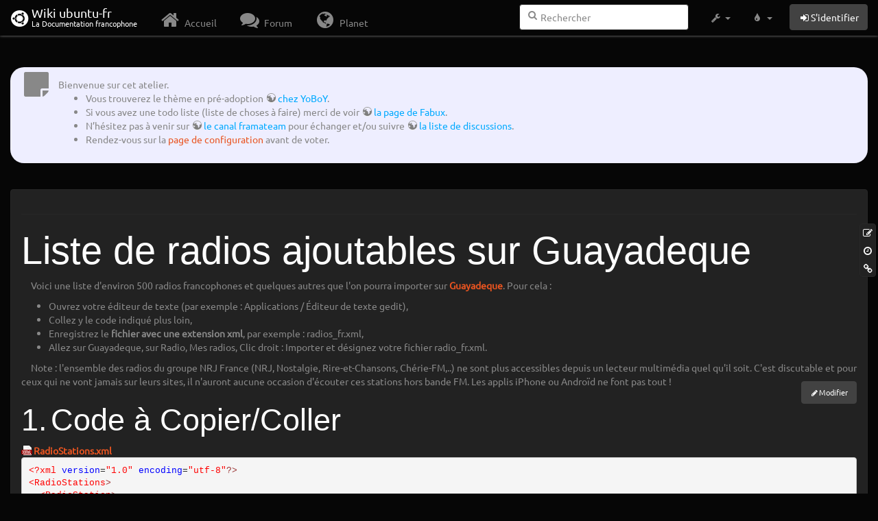

--- FILE ---
content_type: text/html; charset=utf-8
request_url: http://www.wwwinterface.toile-libre.org/doku.php/utilisateurs/frombenny/guayadeque_radios_utilisateur?bootswatch-theme=cyborg
body_size: 336034
content:
<!DOCTYPE html>
<html xmlns="http://www.w3.org/1999/xhtml" xml:lang="fr"
  lang="fr" dir="ltr" class="no-js">
<head>
  <meta charset="UTF-8" />
  <meta http-equiv="X-UA-Compatible" content="IE=edge" />
  <title>utilisateurs:frombenny:guayadeque_radios_utilisateur Atelier</title>
  <script>(function(H){H.className=H.className.replace(/\bno-js\b/,'js')})(document.documentElement)</script>
  <meta name="viewport" content="width=device-width,initial-scale=1" />
  <link rel="shortcut icon" href="/lib/exe/fetch.php/favicon.ico" />
<link rel="apple-touch-icon" href="/lib/exe/fetch.php/apple-touch-icon.png" />
    <meta name="generator" content="DokuWiki"/>
<meta name="robots" content="index,follow"/>
<meta name="keywords" content="utilisateurs,frombenny,guayadeque radios utilisateur"/>
<link type="text/css" rel="stylesheet" href="/lib/tpl/bootstrap3/assets/font-awesome/css/font-awesome.min.css"/>
<link type="text/css" rel="stylesheet" href="/lib/tpl/bootstrap3/assets/bootstrap/cyborg/bootstrap.min.css"/>
<link rel="search" type="application/opensearchdescription+xml" href="/lib/exe/opensearch.php" title="Wiki ubuntu-fr"/>
<link rel="start" href="/"/>
<link rel="contents" href="/doku.php/utilisateurs/frombenny/guayadeque_radios_utilisateur?do=index" title="Plan du site"/>
<link rel="manifest" href="/lib/exe/manifest.php"/>
<link rel="alternate" type="application/rss+xml" title="Derniers changements" href="/feed.php"/>
<link rel="alternate" type="application/rss+xml" title="Catégorie courante" href="/feed.php?mode=list&amp;ns=utilisateurs:frombenny"/>
<link rel="edit" title="Modifier cette page" href="/doku.php/utilisateurs/frombenny/guayadeque_radios_utilisateur?do=edit"/>
<link rel="alternate" type="text/html" title="HTML brut" href="/doku.php/utilisateurs/frombenny/guayadeque_radios_utilisateur?do=export_xhtml"/>
<link rel="alternate" type="text/plain" title="Wiki balise" href="/doku.php/utilisateurs/frombenny/guayadeque_radios_utilisateur?do=export_raw"/>
<link rel="canonical" href="http://www.wwwinterface.toile-libre.org/doku.php/utilisateurs/frombenny/guayadeque_radios_utilisateur"/>
<link rel="stylesheet" type="text/css" href="/lib/exe/css.php?t=bootstrap3&amp;tseed=204866023b506081013c7cff7e90b8e9"/>
<!--[if gte IE 9]><!-->
<script type="text/javascript">/*<![CDATA[*/var NS='utilisateurs:frombenny';var JSINFO = {"bootstrap3":{"mode":"show","toc":[],"config":{"collapsibleSections":0,"fixedTopNavbar":1,"showSemanticPopup":0,"sidebarOnNavbar":0,"tagsOnTop":1,"tocAffix":1,"tocCollapseOnScroll":0,"tocCollapsed":1,"tocLayout":"navbar","useAnchorJS":1}},"id":"utilisateurs:frombenny:guayadeque_radios_utilisateur","namespace":"utilisateurs:frombenny","ACT":"show","useHeadingNavigation":0,"useHeadingContent":0};
/*!]]>*/</script>
<script type="text/javascript" charset="utf-8" src="/lib/exe/jquery.php?tseed=23f888679b4f1dc26eef34902aca964f"></script>
<script type="text/javascript" charset="utf-8" src="/lib/exe/js.php?t=bootstrap3&amp;tseed=204866023b506081013c7cff7e90b8e9"></script>
<script type="text/javascript" src="/lib/tpl/bootstrap3/assets/bootstrap/js/bootstrap.min.js"></script>
<script type="text/javascript" src="/lib/tpl/bootstrap3/assets/anchorjs/anchor.min.js"></script>
<script type="text/javascript" src="/lib/tpl/bootstrap3/assets/typeahead/bootstrap3-typeahead.min.js"></script>
<!--<![endif]-->
<style type="text/css">@media screen { body { margin-top: 70px; }  #dw__toc.affix { top: 60px; position: fixed !important; }  #dw__toc .nav .nav .nav { display: none; } }</style>
    <!--[if lt IE 9]>
  <script type="text/javascript" src="https://oss.maxcdn.com/html5shiv/3.7.2/html5shiv.min.js"></script>
  <script type="text/javascript" src="https://oss.maxcdn.com/respond/1.4.2/respond.min.js"></script>
  <![endif]-->
</head>
<body class="cyborg dokuwiki mode_show tpl_bootstrap3 dw-page-on-panel" data-page-id="utilisateurs:frombenny:guayadeque_radios_utilisateur">

  <header id="dokuwiki__header" class="dokuwiki container-fluid">
    <div class="noteclassic">Bienvenue sur cet atelier.
<ul>
<li class="level1"><div class="li"> Vous trouverez le thème en pré-adoption <a href="http://doc.ufr.yoboy.fr/" class="urlextern" title="http://doc.ufr.yoboy.fr/" rel="nofollow">chez YoBoY</a>.</div>
</li>
<li class="level1"><div class="li"> Si vous avez une todo liste (liste de choses à faire) merci de voir <a href="https://doc.ubuntu-fr.org/utilisateurs/fabux/brouillons/bugstheme2018" class="urlextern" title="https://doc.ubuntu-fr.org/utilisateurs/fabux/brouillons/bugstheme2018" rel="nofollow">la page de Fabux</a>.</div>
</li>
<li class="level1"><div class="li"> N’hésitez pas à venir sur <a href="https://doc.ubuntu-fr.org/wiki/participer_wiki#le_salon_de_discussion" class="urlextern" title="https://doc.ubuntu-fr.org/wiki/participer_wiki#le_salon_de_discussion" rel="nofollow">le canal framateam</a> pour échanger et/ou suivre <a href="https://doc.ubuntu-fr.org/wiki/participer_wiki#la_liste_de_diffusion" class="urlextern" title="https://doc.ubuntu-fr.org/wiki/participer_wiki#la_liste_de_diffusion" rel="nofollow">la liste de discussions</a>.</div>
</li>
<li class="level1"><div class="li"> Rendez-vous sur la <a href="/doku.php/configuration_du_theme" class="wikilink1" title="configuration_du_theme">page de configuration</a> avant de voter.</div>
</li>
</ul>

</div>
<!-- cachefile /data/web/2/0/wwwinterface.toile-libre.org/htdocs/data/cache/c/cd66e2ad8ccdb0105dd0716568a653df.xhtml used -->
<nav id="dw__navbar" class="navbar navbar-fixed-top navbar-default" role="navigation">

  <div class="container-fluid">

    <div class="navbar-header">

      <button class="navbar-toggle" type="button" data-toggle="collapse" data-target=".navbar-collapse">
        <span class="icon-bar"></span>
        <span class="icon-bar"></span>
        <span class="icon-bar"></span>
      </button>

      <a href="/doku.php/Accueil"  accesskey="h" title="[H]" class="navbar-brand"><span class="uf uf-cof" id="dw__accueil" style="font-size: 35px;" ></span> <span id="dw__title" style="margin-top:-5px">Wiki ubuntu-fr<span id="dw__tagline">La Documentation francophone</span></span></a>
    </div>

    <div class="collapse navbar-collapse">

      
      <ul class="nav navbar-nav">
        <li>
          <a href="//ubuntu-fr.org/" ><i class="fa fa-fw fa-home" style="font-size: 2em;"></i><span> Accueil</span></a>        </li>
        <li>
          <a href="//forum.ubuntu-fr.org/" ><i class="fa fa-fw fa-comments" style="font-size: 2em;"></i><span> Forum</span></a>        </li>
        <li>
          <a href="//planet.ubuntu-fr.org/" ><i class="fa fa-fw fa-globe" style="font-size: 2em;"></i><span> Planet</span></a>        </li>
      </ul>

            
      
      <div class="navbar-right" id="dw__navbar_items">

        <form action="//forum.ubuntu-fr.org/search_ubuntufr.php" accept-charset="utf-8" class="navbar-form navbar-left search" id="dw__search" method="get" role="search"><div class="no"><input id="qsearch" autocomplete="off" type="search" placeholder="Rechercher" accesskey="f" name="q" class="form-control" title="[F]" /><button type="submit" title="Rechercher"><i class="fa fa-fw fa-search"></i></button><input type="hidden" name="do" value="search" /><input type="hidden" name="tsearch" value="wiki" /></div></form>
        
<ul class="nav navbar-nav dw-action-icon" id="dw__tools">


  <li class="dropdown">

    <a href="" class="dropdown-toggle" data-target="#" data-toggle="dropdown" title="" role="button" aria-haspopup="true" aria-expanded="false">
      <i class="fa fa-fw fa-wrench"></i> <span class="hidden-lg hidden-md hidden-sm">Outils</span> <span class="caret"></span>
    </a>

    <ul class="dropdown-menu tools" role="menu">
    
      <li class="dropdown-header">
        <i class="fa fa-fw fa-cubes"></i> Outils du site      </li>
      <li><a href="/doku.php/utilisateurs/frombenny/guayadeque_radios_utilisateur?do=recent"  class="action recent" accesskey="r" rel="nofollow" title="Derniers changements [R]">Derniers changements</a></li><li><a href="/doku.php/utilisateurs/frombenny/guayadeque_radios_utilisateur?do=media&amp;ns=utilisateurs%3Afrombenny"  class="action media" rel="nofollow" title="Gestionnaire Multimédia">Gestionnaire Multimédia</a></li><li><a href="/doku.php/utilisateurs/frombenny/guayadeque_radios_utilisateur?do=index"  class="action index" accesskey="x" rel="nofollow" title="Plan du site [X]">Plan du site</a></li>
            <li class="divider" role="separator"></li>
      
    
      <li class="dropdown-header">
        <i class="fa fa-fw fa-file"></i> Outils de la page      </li>
      <li><a href="/doku.php/utilisateurs/frombenny/guayadeque_radios_utilisateur?do=edit"  class="action edit" accesskey="e" rel="nofollow" title="Modifier cette page [E]">Modifier cette page</a></li><li><a href="/doku.php/utilisateurs/frombenny/guayadeque_radios_utilisateur?do=revisions"  class="action revs" accesskey="o" rel="nofollow" title="Anciennes révisions [O]">Anciennes révisions</a></li><li><a href="/doku.php/utilisateurs/frombenny/guayadeque_radios_utilisateur?do=backlink"  class="action backlink" rel="nofollow" title="Liens de retour">Liens de retour</a></li><li><a href="#dokuwiki__top"  class="action top" accesskey="t" rel="nofollow" title="Haut de page [T]">Haut de page</a></li>
      
        </ul>
  </li>


</ul>

<!-- theme-switcher -->
<ul class="nav navbar-nav" id="dw__themes">
  <li class="dropdown">

    <a href="" class="dropdown-toggle" data-toggle="dropdown" data-target="#" role="button" aria-haspopup="true" aria-expanded="false"><i class="fa fa-fw fa-tint"></i> <span class="hidden-lg hidden-md hidden-sm">Thèmes</span> <span class="caret"></span></a>

    <ul class="dropdown-menu" aria-labelledby="themes">
      <li class="dropdown-header"><i class="fa fa-fw fa-tint"></i> Thèmes</li>
      <li>
        <a href="/doku.php/utilisateurs/frombenny/guayadeque_radios_utilisateur?bootswatch-theme=default">Default</a>
      </li>
      <li class="dropdown-header"><i class="fa fa-fw fa-tint"></i> Bootswatch Themes</li>
            <li>
        <a href="/doku.php/utilisateurs/frombenny/guayadeque_radios_utilisateur?bootswatch-theme=cerulean">Cerulean</a>
      </li>
            <li>
        <a href="/doku.php/utilisateurs/frombenny/guayadeque_radios_utilisateur?bootswatch-theme=cosmo">Cosmo</a>
      </li>
            <li class="active">
        <a href="/doku.php/utilisateurs/frombenny/guayadeque_radios_utilisateur?bootswatch-theme=cyborg">Cyborg</a>
      </li>
            <li>
        <a href="/doku.php/utilisateurs/frombenny/guayadeque_radios_utilisateur?bootswatch-theme=darkly">Darkly</a>
      </li>
            <li>
        <a href="/doku.php/utilisateurs/frombenny/guayadeque_radios_utilisateur?bootswatch-theme=flatly">Flatly</a>
      </li>
            <li>
        <a href="/doku.php/utilisateurs/frombenny/guayadeque_radios_utilisateur?bootswatch-theme=journal">Journal</a>
      </li>
            <li>
        <a href="/doku.php/utilisateurs/frombenny/guayadeque_radios_utilisateur?bootswatch-theme=lumen">Lumen</a>
      </li>
            <li>
        <a href="/doku.php/utilisateurs/frombenny/guayadeque_radios_utilisateur?bootswatch-theme=paper">Paper</a>
      </li>
            <li>
        <a href="/doku.php/utilisateurs/frombenny/guayadeque_radios_utilisateur?bootswatch-theme=readable">Readable</a>
      </li>
            <li>
        <a href="/doku.php/utilisateurs/frombenny/guayadeque_radios_utilisateur?bootswatch-theme=sandstone">Sandstone</a>
      </li>
            <li>
        <a href="/doku.php/utilisateurs/frombenny/guayadeque_radios_utilisateur?bootswatch-theme=simplex">Simplex</a>
      </li>
            <li>
        <a href="/doku.php/utilisateurs/frombenny/guayadeque_radios_utilisateur?bootswatch-theme=solar">Solar</a>
      </li>
            <li>
        <a href="/doku.php/utilisateurs/frombenny/guayadeque_radios_utilisateur?bootswatch-theme=slate">Slate</a>
      </li>
            <li>
        <a href="/doku.php/utilisateurs/frombenny/guayadeque_radios_utilisateur?bootswatch-theme=spacelab">Spacelab</a>
      </li>
            <li>
        <a href="/doku.php/utilisateurs/frombenny/guayadeque_radios_utilisateur?bootswatch-theme=superhero">Superhero</a>
      </li>
            <li>
        <a href="/doku.php/utilisateurs/frombenny/guayadeque_radios_utilisateur?bootswatch-theme=united">United</a>
      </li>
            <li>
        <a href="/doku.php/utilisateurs/frombenny/guayadeque_radios_utilisateur?bootswatch-theme=yeti">Yeti</a>
      </li>
          </ul>

  </li>
</ul>
<!-- /theme-switcher -->

        <ul class="nav navbar-nav">

          
          
                    <li>
            <span class="dw__actions dw-action-icon">
              <a href="/doku.php/utilisateurs/frombenny/guayadeque_radios_utilisateur?do=login&amp;sectok="  class="action btn btn-default navbar-btn login" rel="nofollow" title="S&#039;identifier"><span class="">S'identifier</span></a>            </span>
          </li>
          
        </ul>

                <ul class="nav navbar-nav hide" id="dw__toc_menu">
          <li class="dropdown">
            <a href="" class="dropdown-toggle" data-target="#" data-toggle="dropdown" title="Table des matières" role="button" aria-haspopup="true" aria-expanded="false">
              <i class="fa fa-fw fa-th-list"></i> <span class="hidden-lg hidden-md hidden-sm">Table des matières</span><span class="caret"></span>
            </a>
            <ul class="dropdown-menu" role="menu" style="max-height: 400px; overflow-y: auto">
              <li class="dropdown-header"><i class="fa fa-fw fa-th-list"></i> Table des matières</li>
            </ul>
          </li>
        </ul>
        
        

      </div>

    </div>
  </div>
</nav>
  </header>

  <div id="dokuwiki__top" class="dokuwiki container-fluid">

    <div id="dokuwiki__pageheader">

      
      
      <p class="pageId text-right small">
              </p>

      <div id="dw__msgarea" class="small">
              </div>

    </div>

    <main class="main row" role="main">

      
      <article id="dokuwiki__content" class="container-fluid" itemscope itemtype="http://schema.org/Article" itemref="dw__license">

        
<nav id="dw__pagetools" class="hidden-print">
  <div class="tools panel panel-default pull-right ">
    <ul class="nav nav-stacked nav-pills">
      <li><a href="/doku.php/utilisateurs/frombenny/guayadeque_radios_utilisateur?do=edit"  class="action text-muted edit" accesskey="e" rel="nofollow" title="Modifier cette page [E]"><i class="fa fa-fw fa-pencil-square-o"></i><span class="sr-only"> Modifier cette page</span></a></li><li><a href="/doku.php/utilisateurs/frombenny/guayadeque_radios_utilisateur?do=revisions"  class="action text-muted revs" accesskey="o" rel="nofollow" title="Anciennes révisions [O]"><i class="fa fa-fw fa-clock-o"></i><span class="sr-only"> </span></a></li><li><a href="/doku.php/utilisateurs/frombenny/guayadeque_radios_utilisateur?do=backlink"  class="action text-muted backlink" rel="nofollow" title="Liens de retour"><i class="fa fa-fw fa-link"></i><span class="sr-only"> Liens de retour</span></a></li>    </ul>
  </div>
</nav>

        <div class="panel panel-default" itemprop="articleBody">
          <div class="page panel-body">

            <div class="dw-content-page dw-toc-closed"><div class="dw-toc hidden-print"></div><!-- CONTENT --><div class="dw-content"><hr />

<h1 class="sectionedit1" id="liste_de_radios_ajoutables_sur_guayadeque">Liste de radios ajoutables sur Guayadeque</h1>
<div class="level1">

<p>
Voici une liste d&#039;environ 500 radios francophones et quelques autres que l&#039;on pourra importer sur <strong><a href="/doku.php/guayadeque" class="wikilink1" title="guayadeque">Guayadeque</a></strong>. Pour cela :
</p>
<ul>
<li class="level1"><div class="li"> Ouvrez votre éditeur de texte (par exemple : Applications / Éditeur de texte gedit),</div>
</li>
<li class="level1"><div class="li"> Collez y le code indiqué plus loin,</div>
</li>
<li class="level1"><div class="li"> Enregistrez le <strong>fichier avec une extension xml</strong>, par exemple : radios_fr.xml,</div>
</li>
<li class="level1"><div class="li"> Allez sur Guayadeque, sur Radio, Mes radios, Clic droit : Importer et désignez votre fichier radio_fr.xml.</div>
</li>
</ul>

<p>
Note : l&#039;ensemble des radios du groupe NRJ France (NRJ, Nostalgie, Rire-et-Chansons, Chérie-FM,..) ne sont plus accessibles depuis un lecteur multimédia quel qu&#039;il soit. C&#039;est discutable et pour ceux qui ne vont jamais sur leurs sites, il n&#039;auront aucune occasion d&#039;écouter ces stations hors bande FM. Les applis iPhone ou Androïd ne font pas tout !
</p>

</div>
<div class='secedit editbutton_section editbutton_1'><form class="button btn_secedit" method="post" action="/doku.php/utilisateurs/frombenny/guayadeque_radios_utilisateur"><div class="no"><input type="hidden" name="do" value="edit" /><input type="hidden" name="rev" value="1524907921" /><input type="hidden" name="summary" value="[Liste de radios ajoutables sur Guayadeque] " /><input type="hidden" name="target" value="section" /><input type="hidden" name="hid" value="liste_de_radios_ajoutables_sur_guayadeque" /><input type="hidden" name="codeblockOffset" value="0" /><input type="hidden" name="range" value="6-876" /><button type="submit" title="Liste de radios ajoutables sur Guayadeque">Modifier</button></div></form></div>
<h2 class="sectionedit2" id="code_a_copiercoller">Code à Copier/Coller</h2>
<div class="level2">
<dl class="file">
<dt><a href="/doku.php/utilisateurs/frombenny/guayadeque_radios_utilisateur?do=export_code&amp;codeblock=0" title="Télécharger cet extrait" class="mediafile mf_xml">RadioStations.xml</a></dt>
<dd><pre class="code file xml"><span class="sc3"><span class="re1">&lt;?xml</span> <span class="re0">version</span>=<span class="st0">&quot;1.0&quot;</span> <span class="re0">encoding</span>=<span class="st0">&quot;utf-8&quot;</span><span class="re2">?&gt;</span></span>
<span class="sc3"><span class="re1">&lt;RadioStations<span class="re2">&gt;</span></span></span>
  <span class="sc3"><span class="re1">&lt;RadioStation<span class="re2">&gt;</span></span></span>
    <span class="sc3"><span class="re1">&lt;Name<span class="re2">&gt;</span></span></span>100% (Aussillon - Tarn)<span class="sc3"><span class="re1">&lt;/Name<span class="re2">&gt;</span></span></span>
    <span class="sc3"><span class="re1">&lt;Url<span class="re2">&gt;</span></span></span>http://mp3.live.tv-radio.com/centpourcent/all/centpourcent-128k.mp3<span class="sc3"><span class="re1">&lt;/Url<span class="re2">&gt;</span></span></span>
  <span class="sc3"><span class="re1">&lt;/RadioStation<span class="re2">&gt;</span></span></span>
  <span class="sc3"><span class="re1">&lt;RadioStation<span class="re2">&gt;</span></span></span>
    <span class="sc3"><span class="re1">&lt;Name<span class="re2">&gt;</span></span></span>121WebRadio (Jazz <span class="sc1">&amp;amp;</span> Classique)<span class="sc3"><span class="re1">&lt;/Name<span class="re2">&gt;</span></span></span>
    <span class="sc3"><span class="re1">&lt;Url<span class="re2">&gt;</span></span></span>http://www.121webradio.com:8020/<span class="sc3"><span class="re1">&lt;/Url<span class="re2">&gt;</span></span></span>
  <span class="sc3"><span class="re1">&lt;/RadioStation<span class="re2">&gt;</span></span></span>
  <span class="sc3"><span class="re1">&lt;RadioStation<span class="re2">&gt;</span></span></span>
    <span class="sc3"><span class="re1">&lt;Name<span class="re2">&gt;</span></span></span>2Capitales - Radio Dvuh Stolic (Russes de Paris)<span class="sc3"><span class="re1">&lt;/Name<span class="re2">&gt;</span></span></span>
    <span class="sc3"><span class="re1">&lt;Url<span class="re2">&gt;</span></span></span>http://str0.creacast.com:80/2capitales<span class="sc3"><span class="re1">&lt;/Url<span class="re2">&gt;</span></span></span>
  <span class="sc3"><span class="re1">&lt;/RadioStation<span class="re2">&gt;</span></span></span>
  <span class="sc3"><span class="re1">&lt;RadioStation<span class="re2">&gt;</span></span></span>
    <span class="sc3"><span class="re1">&lt;Name<span class="re2">&gt;</span></span></span>3D FM (Arles)<span class="sc3"><span class="re1">&lt;/Name<span class="re2">&gt;</span></span></span>
    <span class="sc3"><span class="re1">&lt;Url<span class="re2">&gt;</span></span></span>http://radio3dfm.ice.infomaniak.ch:80/radio3dfm-high.mp3<span class="sc3"><span class="re1">&lt;/Url<span class="re2">&gt;</span></span></span>
  <span class="sc3"><span class="re1">&lt;/RadioStation<span class="re2">&gt;</span></span></span>
  <span class="sc3"><span class="re1">&lt;RadioStation<span class="re2">&gt;</span></span></span>
    <span class="sc3"><span class="re1">&lt;Name<span class="re2">&gt;</span></span></span>4U Classic Rock<span class="sc3"><span class="re1">&lt;/Name<span class="re2">&gt;</span></span></span>
    <span class="sc3"><span class="re1">&lt;Url<span class="re2">&gt;</span></span></span>http://www.4uradios.com/classicrock.m3u<span class="sc3"><span class="re1">&lt;/Url<span class="re2">&gt;</span></span></span>
  <span class="sc3"><span class="re1">&lt;/RadioStation<span class="re2">&gt;</span></span></span>
  <span class="sc3"><span class="re1">&lt;RadioStation<span class="re2">&gt;</span></span></span>
    <span class="sc3"><span class="re1">&lt;Name<span class="re2">&gt;</span></span></span>77FM (Meaux - Seine et Marne)<span class="sc3"><span class="re1">&lt;/Name<span class="re2">&gt;</span></span></span>
    <span class="sc3"><span class="re1">&lt;Url<span class="re2">&gt;</span></span></span>http://www.77fm.net/77FM.m3u<span class="sc3"><span class="re1">&lt;/Url<span class="re2">&gt;</span></span></span>
  <span class="sc3"><span class="re1">&lt;/RadioStation<span class="re2">&gt;</span></span></span>
  <span class="sc3"><span class="re1">&lt;RadioStation<span class="re2">&gt;</span></span></span>
    <span class="sc3"><span class="re1">&lt;Name<span class="re2">&gt;</span></span></span>Accent 4 (Strasbourg)<span class="sc3"><span class="re1">&lt;/Name<span class="re2">&gt;</span></span></span>
    <span class="sc3"><span class="re1">&lt;Url<span class="re2">&gt;</span></span></span>http://str2.creacast.com/accent4<span class="sc3"><span class="re1">&lt;/Url<span class="re2">&gt;</span></span></span>
  <span class="sc3"><span class="re1">&lt;/RadioStation<span class="re2">&gt;</span></span></span>
  <span class="sc3"><span class="re1">&lt;RadioStation<span class="re2">&gt;</span></span></span>
    <span class="sc3"><span class="re1">&lt;Name<span class="re2">&gt;</span></span></span>Activ Radio (Montbrison - Loire)<span class="sc3"><span class="re1">&lt;/Name<span class="re2">&gt;</span></span></span>
    <span class="sc3"><span class="re1">&lt;Url<span class="re2">&gt;</span></span></span>http://live.activradio.com:8010<span class="sc3"><span class="re1">&lt;/Url<span class="re2">&gt;</span></span></span>
  <span class="sc3"><span class="re1">&lt;/RadioStation<span class="re2">&gt;</span></span></span>
  <span class="sc3"><span class="re1">&lt;RadioStation<span class="re2">&gt;</span></span></span>
    <span class="sc3"><span class="re1">&lt;Name<span class="re2">&gt;</span></span></span>Ado FM<span class="sc3"><span class="re1">&lt;/Name<span class="re2">&gt;</span></span></span>
    <span class="sc3"><span class="re1">&lt;Url<span class="re2">&gt;</span></span></span>http://broadcast.infomaniak.net:80/start-adofm-high.mp3<span class="sc3"><span class="re1">&lt;/Url<span class="re2">&gt;</span></span></span>
  <span class="sc3"><span class="re1">&lt;/RadioStation<span class="re2">&gt;</span></span></span>
  <span class="sc3"><span class="re1">&lt;RadioStation<span class="re2">&gt;</span></span></span>
    <span class="sc3"><span class="re1">&lt;Name<span class="re2">&gt;</span></span></span>Afrostation Radio 24/7<span class="sc3"><span class="re1">&lt;/Name<span class="re2">&gt;</span></span></span>
    <span class="sc3"><span class="re1">&lt;Url<span class="re2">&gt;</span></span></span>http://www.zoukstation.com/afrostation.m3u<span class="sc3"><span class="re1">&lt;/Url<span class="re2">&gt;</span></span></span>
  <span class="sc3"><span class="re1">&lt;/RadioStation<span class="re2">&gt;</span></span></span>
  <span class="sc3"><span class="re1">&lt;RadioStation<span class="re2">&gt;</span></span></span>
    <span class="sc3"><span class="re1">&lt;Name<span class="re2">&gt;</span></span></span>Algérie - Radio Andalousse<span class="sc3"><span class="re1">&lt;/Name<span class="re2">&gt;</span></span></span>
    <span class="sc3"><span class="re1">&lt;Url<span class="re2">&gt;</span></span></span>http://listen.radionomy.com/andalousse.m3u<span class="sc3"><span class="re1">&lt;/Url<span class="re2">&gt;</span></span></span>
  <span class="sc3"><span class="re1">&lt;/RadioStation<span class="re2">&gt;</span></span></span>
  <span class="sc3"><span class="re1">&lt;RadioStation<span class="re2">&gt;</span></span></span>
    <span class="sc3"><span class="re1">&lt;Name<span class="re2">&gt;</span></span></span>Algérie - Radio Dzair<span class="sc3"><span class="re1">&lt;/Name<span class="re2">&gt;</span></span></span>
    <span class="sc3"><span class="re1">&lt;Url<span class="re2">&gt;</span></span></span>http://radio-dzair.com/lecteur/radiodzair/radio%20dzair.pls<span class="sc3"><span class="re1">&lt;/Url<span class="re2">&gt;</span></span></span>
  <span class="sc3"><span class="re1">&lt;/RadioStation<span class="re2">&gt;</span></span></span>
  <span class="sc3"><span class="re1">&lt;RadioStation<span class="re2">&gt;</span></span></span>
    <span class="sc3"><span class="re1">&lt;Name<span class="re2">&gt;</span></span></span>Algérie - Radio Dzair Aures<span class="sc3"><span class="re1">&lt;/Name<span class="re2">&gt;</span></span></span>
    <span class="sc3"><span class="re1">&lt;Url<span class="re2">&gt;</span></span></span>http://radio-dzair.com/lecteur/dzairaures/radio%20dzair%20aures.pls<span class="sc3"><span class="re1">&lt;/Url<span class="re2">&gt;</span></span></span>
  <span class="sc3"><span class="re1">&lt;/RadioStation<span class="re2">&gt;</span></span></span>
  <span class="sc3"><span class="re1">&lt;RadioStation<span class="re2">&gt;</span></span></span>
    <span class="sc3"><span class="re1">&lt;Name<span class="re2">&gt;</span></span></span>Algérie - Radio Dzair Chaabia<span class="sc3"><span class="re1">&lt;/Name<span class="re2">&gt;</span></span></span>
    <span class="sc3"><span class="re1">&lt;Url<span class="re2">&gt;</span></span></span>http://radio-dzair.com/lecteur/dzairchaabia/radio%20dzair%20chaabia.pls<span class="sc3"><span class="re1">&lt;/Url<span class="re2">&gt;</span></span></span>
  <span class="sc3"><span class="re1">&lt;/RadioStation<span class="re2">&gt;</span></span></span>
  <span class="sc3"><span class="re1">&lt;RadioStation<span class="re2">&gt;</span></span></span>
    <span class="sc3"><span class="re1">&lt;Name<span class="re2">&gt;</span></span></span>Algérie - Radio Dzair Izuran<span class="sc3"><span class="re1">&lt;/Name<span class="re2">&gt;</span></span></span>
    <span class="sc3"><span class="re1">&lt;Url<span class="re2">&gt;</span></span></span>http://radio-dzair.com/lecteur/dzairizuran/radio%20dzair%20izuran.pls<span class="sc3"><span class="re1">&lt;/Url<span class="re2">&gt;</span></span></span>
  <span class="sc3"><span class="re1">&lt;/RadioStation<span class="re2">&gt;</span></span></span>
  <span class="sc3"><span class="re1">&lt;RadioStation<span class="re2">&gt;</span></span></span>
    <span class="sc3"><span class="re1">&lt;Name<span class="re2">&gt;</span></span></span>Algérie - Radio Dzair Orientale<span class="sc3"><span class="re1">&lt;/Name<span class="re2">&gt;</span></span></span>
    <span class="sc3"><span class="re1">&lt;Url<span class="re2">&gt;</span></span></span>http://radio-dzair.com/lecteur/dzairorientale/radio%20dzair%20orientale.pls<span class="sc3"><span class="re1">&lt;/Url<span class="re2">&gt;</span></span></span>
  <span class="sc3"><span class="re1">&lt;/RadioStation<span class="re2">&gt;</span></span></span>
  <span class="sc3"><span class="re1">&lt;RadioStation<span class="re2">&gt;</span></span></span>
    <span class="sc3"><span class="re1">&lt;Name<span class="re2">&gt;</span></span></span>Algérie - Radio Dzair Raina<span class="sc3"><span class="re1">&lt;/Name<span class="re2">&gt;</span></span></span>
    <span class="sc3"><span class="re1">&lt;Url<span class="re2">&gt;</span></span></span>http://radio-dzair.com/lecteur/dzairraina/radiodzairraina.pls<span class="sc3"><span class="re1">&lt;/Url<span class="re2">&gt;</span></span></span>
  <span class="sc3"><span class="re1">&lt;/RadioStation<span class="re2">&gt;</span></span></span>
  <span class="sc3"><span class="re1">&lt;RadioStation<span class="re2">&gt;</span></span></span>
    <span class="sc3"><span class="re1">&lt;Name<span class="re2">&gt;</span></span></span>Algérie - Sétif FM<span class="sc3"><span class="re1">&lt;/Name<span class="re2">&gt;</span></span></span>
    <span class="sc3"><span class="re1">&lt;Url<span class="re2">&gt;</span></span></span>http://listen.radionomy.com/radio-setif-fm<span class="sc3"><span class="re1">&lt;/Url<span class="re2">&gt;</span></span></span>
  <span class="sc3"><span class="re1">&lt;/RadioStation<span class="re2">&gt;</span></span></span>
  <span class="sc3"><span class="re1">&lt;RadioStation<span class="re2">&gt;</span></span></span>
    <span class="sc3"><span class="re1">&lt;Name<span class="re2">&gt;</span></span></span>Alouette (Les Herbiers - Vendée)<span class="sc3"><span class="re1">&lt;/Name<span class="re2">&gt;</span></span></span>
    <span class="sc3"><span class="re1">&lt;Url<span class="re2">&gt;</span></span></span>http://broadcast.infomaniak.net:80/alouette-high.mp3<span class="sc3"><span class="re1">&lt;/Url<span class="re2">&gt;</span></span></span>
  <span class="sc3"><span class="re1">&lt;/RadioStation<span class="re2">&gt;</span></span></span>
  <span class="sc3"><span class="re1">&lt;RadioStation<span class="re2">&gt;</span></span></span>
    <span class="sc3"><span class="re1">&lt;Name<span class="re2">&gt;</span></span></span>Alpes 1 - Alpes du Sud (Gap)<span class="sc3"><span class="re1">&lt;/Name<span class="re2">&gt;</span></span></span>
    <span class="sc3"><span class="re1">&lt;Url<span class="re2">&gt;</span></span></span>http://broadcast.infomaniak.net:80/alpes1gap-high.mp3<span class="sc3"><span class="re1">&lt;/Url<span class="re2">&gt;</span></span></span>
  <span class="sc3"><span class="re1">&lt;/RadioStation<span class="re2">&gt;</span></span></span>
  <span class="sc3"><span class="re1">&lt;RadioStation<span class="re2">&gt;</span></span></span>
    <span class="sc3"><span class="re1">&lt;Name<span class="re2">&gt;</span></span></span>Alpes 1 - Grand Grenoble<span class="sc3"><span class="re1">&lt;/Name<span class="re2">&gt;</span></span></span>
    <span class="sc3"><span class="re1">&lt;Url<span class="re2">&gt;</span></span></span>http://broadcast.infomaniak.net:80/alpes1grenoble-high.mp3<span class="sc3"><span class="re1">&lt;/Url<span class="re2">&gt;</span></span></span>
  <span class="sc3"><span class="re1">&lt;/RadioStation<span class="re2">&gt;</span></span></span>
  <span class="sc3"><span class="re1">&lt;RadioStation<span class="re2">&gt;</span></span></span>
    <span class="sc3"><span class="re1">&lt;Name<span class="re2">&gt;</span></span></span>Alta - Canzona Corsa (Ajaccio - Corse)<span class="sc3"><span class="re1">&lt;/Name<span class="re2">&gt;</span></span></span>
    <span class="sc3"><span class="re1">&lt;Url<span class="re2">&gt;</span></span></span>http://str80.streamakaci.com:7010/<span class="sc3"><span class="re1">&lt;/Url<span class="re2">&gt;</span></span></span>
  <span class="sc3"><span class="re1">&lt;/RadioStation<span class="re2">&gt;</span></span></span>
  <span class="sc3"><span class="re1">&lt;RadioStation<span class="re2">&gt;</span></span></span>
    <span class="sc3"><span class="re1">&lt;Name<span class="re2">&gt;</span></span></span>Alta - Frequenza (Ajaccio - Corse)<span class="sc3"><span class="re1">&lt;/Name<span class="re2">&gt;</span></span></span>
    <span class="sc3"><span class="re1">&lt;Url<span class="re2">&gt;</span></span></span>http://str80.streamakaci.com:7020/<span class="sc3"><span class="re1">&lt;/Url<span class="re2">&gt;</span></span></span>
  <span class="sc3"><span class="re1">&lt;/RadioStation<span class="re2">&gt;</span></span></span>
  <span class="sc3"><span class="re1">&lt;RadioStation<span class="re2">&gt;</span></span></span>
    <span class="sc3"><span class="re1">&lt;Name<span class="re2">&gt;</span></span></span>Alternative Radio<span class="sc3"><span class="re1">&lt;/Name<span class="re2">&gt;</span></span></span>
    <span class="sc3"><span class="re1">&lt;Url<span class="re2">&gt;</span></span></span>http://listen.radionomy.com/alternativeradio.m3u<span class="sc3"><span class="re1">&lt;/Url<span class="re2">&gt;</span></span></span>
  <span class="sc3"><span class="re1">&lt;/RadioStation<span class="re2">&gt;</span></span></span>
  <span class="sc3"><span class="re1">&lt;RadioStation<span class="re2">&gt;</span></span></span>
    <span class="sc3"><span class="re1">&lt;Name<span class="re2">&gt;</span></span></span>Arc en Ciel FM (Strasbourg)<span class="sc3"><span class="re1">&lt;/Name<span class="re2">&gt;</span></span></span>
    <span class="sc3"><span class="re1">&lt;Url<span class="re2">&gt;</span></span></span>http://ecoute.radioarcenciel.com:8000/<span class="sc3"><span class="re1">&lt;/Url<span class="re2">&gt;</span></span></span>
  <span class="sc3"><span class="re1">&lt;/RadioStation<span class="re2">&gt;</span></span></span>
  <span class="sc3"><span class="re1">&lt;RadioStation<span class="re2">&gt;</span></span></span>
    <span class="sc3"><span class="re1">&lt;Name<span class="re2">&gt;</span></span></span>Argentine - AM 1170 La radio de mi pais<span class="sc3"><span class="re1">&lt;/Name<span class="re2">&gt;</span></span></span>
    <span class="sc3"><span class="re1">&lt;Url<span class="re2">&gt;</span></span></span>http://72.55.133.101:8000/live<span class="sc3"><span class="re1">&lt;/Url<span class="re2">&gt;</span></span></span>
  <span class="sc3"><span class="re1">&lt;/RadioStation<span class="re2">&gt;</span></span></span>
  <span class="sc3"><span class="re1">&lt;RadioStation<span class="re2">&gt;</span></span></span>
    <span class="sc3"><span class="re1">&lt;Name<span class="re2">&gt;</span></span></span>Argentine - La Tribu<span class="sc3"><span class="re1">&lt;/Name<span class="re2">&gt;</span></span></span>
    <span class="sc3"><span class="re1">&lt;Url<span class="re2">&gt;</span></span></span>http://vivo.fmlatribu.com:8000/latribu.mp3.m3u<span class="sc3"><span class="re1">&lt;/Url<span class="re2">&gt;</span></span></span>
  <span class="sc3"><span class="re1">&lt;/RadioStation<span class="re2">&gt;</span></span></span>
  <span class="sc3"><span class="re1">&lt;RadioStation<span class="re2">&gt;</span></span></span>
    <span class="sc3"><span class="re1">&lt;Name<span class="re2">&gt;</span></span></span>Argentine - Radio Eter (Buenos Aires)<span class="sc3"><span class="re1">&lt;/Name<span class="re2">&gt;</span></span></span>
    <span class="sc3"><span class="re1">&lt;Url<span class="re2">&gt;</span></span></span>http://box01.sonic.fm:7172/;file.mp3<span class="sc3"><span class="re1">&lt;/Url<span class="re2">&gt;</span></span></span>
  <span class="sc3"><span class="re1">&lt;/RadioStation<span class="re2">&gt;</span></span></span>
  <span class="sc3"><span class="re1">&lt;RadioStation<span class="re2">&gt;</span></span></span>
    <span class="sc3"><span class="re1">&lt;Name<span class="re2">&gt;</span></span></span>Arvorig FM (Landerneau - Bretagne)<span class="sc3"><span class="re1">&lt;/Name<span class="re2">&gt;</span></span></span>
    <span class="sc3"><span class="re1">&lt;Url<span class="re2">&gt;</span></span></span>http://arvorig-fm.online.stalig.net/live-ori.ogg<span class="sc3"><span class="re1">&lt;/Url<span class="re2">&gt;</span></span></span>
  <span class="sc3"><span class="re1">&lt;/RadioStation<span class="re2">&gt;</span></span></span>
  <span class="sc3"><span class="re1">&lt;RadioStation<span class="re2">&gt;</span></span></span>
    <span class="sc3"><span class="re1">&lt;Name<span class="re2">&gt;</span></span></span>Audiolibris<span class="sc3"><span class="re1">&lt;/Name<span class="re2">&gt;</span></span></span>
    <span class="sc3"><span class="re1">&lt;Url<span class="re2">&gt;</span></span></span>http://listen.radionomy.com/audiolibris.m3u<span class="sc3"><span class="re1">&lt;/Url<span class="re2">&gt;</span></span></span>
  <span class="sc3"><span class="re1">&lt;/RadioStation<span class="re2">&gt;</span></span></span>
  <span class="sc3"><span class="re1">&lt;RadioStation<span class="re2">&gt;</span></span></span>
    <span class="sc3"><span class="re1">&lt;Name<span class="re2">&gt;</span></span></span>Autoroute Info - Nord<span class="sc3"><span class="re1">&lt;/Name<span class="re2">&gt;</span></span></span>
    <span class="sc3"><span class="re1">&lt;Url<span class="re2">&gt;</span></span></span>http://media.autorouteinfo.fr:8000/direct_nord.mp3<span class="sc3"><span class="re1">&lt;/Url<span class="re2">&gt;</span></span></span>
  <span class="sc3"><span class="re1">&lt;/RadioStation<span class="re2">&gt;</span></span></span>
  <span class="sc3"><span class="re1">&lt;RadioStation<span class="re2">&gt;</span></span></span>
    <span class="sc3"><span class="re1">&lt;Name<span class="re2">&gt;</span></span></span>Autoroute Info - Sud<span class="sc3"><span class="re1">&lt;/Name<span class="re2">&gt;</span></span></span>
    <span class="sc3"><span class="re1">&lt;Url<span class="re2">&gt;</span></span></span>http://media.autorouteinfo.fr:8000/direct_sud.mp3<span class="sc3"><span class="re1">&lt;/Url<span class="re2">&gt;</span></span></span>
  <span class="sc3"><span class="re1">&lt;/RadioStation<span class="re2">&gt;</span></span></span>
  <span class="sc3"><span class="re1">&lt;RadioStation<span class="re2">&gt;</span></span></span>
    <span class="sc3"><span class="re1">&lt;Name<span class="re2">&gt;</span></span></span>Azur FM, Radio Centre Alsace!! (Sélestat)<span class="sc3"><span class="re1">&lt;/Name<span class="re2">&gt;</span></span></span>
    <span class="sc3"><span class="re1">&lt;Url<span class="re2">&gt;</span></span></span>http://sv3.vestaradio.com:4220/<span class="sc3"><span class="re1">&lt;/Url<span class="re2">&gt;</span></span></span>
  <span class="sc3"><span class="re1">&lt;/RadioStation<span class="re2">&gt;</span></span></span>
  <span class="sc3"><span class="re1">&lt;RadioStation<span class="re2">&gt;</span></span></span>
    <span class="sc3"><span class="re1">&lt;Name<span class="re2">&gt;</span></span></span>Bac FM (Nevers)<span class="sc3"><span class="re1">&lt;/Name<span class="re2">&gt;</span></span></span>
    <span class="sc3"><span class="re1">&lt;Url<span class="re2">&gt;</span></span></span>http://bacfm.net:8000/bacfm<span class="sc3"><span class="re1">&lt;/Url<span class="re2">&gt;</span></span></span>
  <span class="sc3"><span class="re1">&lt;/RadioStation<span class="re2">&gt;</span></span></span>
  <span class="sc3"><span class="re1">&lt;RadioStation<span class="re2">&gt;</span></span></span>
    <span class="sc3"><span class="re1">&lt;Name<span class="re2">&gt;</span></span></span>Beaub FM (Limoges)<span class="sc3"><span class="re1">&lt;/Name<span class="re2">&gt;</span></span></span>
    <span class="sc3"><span class="re1">&lt;Url<span class="re2">&gt;</span></span></span>http://mp3.live.tv-radio.com/beaub/all/beaub.mp3<span class="sc3"><span class="re1">&lt;/Url<span class="re2">&gt;</span></span></span>
  <span class="sc3"><span class="re1">&lt;/RadioStation<span class="re2">&gt;</span></span></span>
  <span class="sc3"><span class="re1">&lt;RadioStation<span class="re2">&gt;</span></span></span>
    <span class="sc3"><span class="re1">&lt;Name<span class="re2">&gt;</span></span></span>Belgique - Bleudream-80<span class="sc3"><span class="re1">&lt;/Name<span class="re2">&gt;</span></span></span>
    <span class="sc3"><span class="re1">&lt;Url<span class="re2">&gt;</span></span></span>http://streaming.radionomy.com:8000/bleudream-80.m3u<span class="sc3"><span class="re1">&lt;/Url<span class="re2">&gt;</span></span></span>
  <span class="sc3"><span class="re1">&lt;/RadioStation<span class="re2">&gt;</span></span></span>
  <span class="sc3"><span class="re1">&lt;RadioStation<span class="re2">&gt;</span></span></span>
    <span class="sc3"><span class="re1">&lt;Name<span class="re2">&gt;</span></span></span>Belgique - Classic 21 (RTBF)<span class="sc3"><span class="re1">&lt;/Name<span class="re2">&gt;</span></span></span>
    <span class="sc3"><span class="re1">&lt;Url<span class="re2">&gt;</span></span></span>http://www.static.rtbf.be/radio/classic21/m3u/classic21_128k.m3u<span class="sc3"><span class="re1">&lt;/Url<span class="re2">&gt;</span></span></span>
  <span class="sc3"><span class="re1">&lt;/RadioStation<span class="re2">&gt;</span></span></span>
  <span class="sc3"><span class="re1">&lt;RadioStation<span class="re2">&gt;</span></span></span>
    <span class="sc3"><span class="re1">&lt;Name<span class="re2">&gt;</span></span></span>Belgique - Fun Radio<span class="sc3"><span class="re1">&lt;/Name<span class="re2">&gt;</span></span></span>
    <span class="sc3"><span class="re1">&lt;Url<span class="re2">&gt;</span></span></span>http://broadcast.infomaniak.net:80/funradiobe-high.mp3<span class="sc3"><span class="re1">&lt;/Url<span class="re2">&gt;</span></span></span>
  <span class="sc3"><span class="re1">&lt;/RadioStation<span class="re2">&gt;</span></span></span>
  <span class="sc3"><span class="re1">&lt;RadioStation<span class="re2">&gt;</span></span></span>
    <span class="sc3"><span class="re1">&lt;Name<span class="re2">&gt;</span></span></span>Belgique - La Première (RTBF)<span class="sc3"><span class="re1">&lt;/Name<span class="re2">&gt;</span></span></span>
    <span class="sc3"><span class="re1">&lt;Url<span class="re2">&gt;</span></span></span>http://www.static.rtbf.be/radio/lapremiere/m3u/prem128.m3u<span class="sc3"><span class="re1">&lt;/Url<span class="re2">&gt;</span></span></span>
  <span class="sc3"><span class="re1">&lt;/RadioStation<span class="re2">&gt;</span></span></span>
  <span class="sc3"><span class="re1">&lt;RadioStation<span class="re2">&gt;</span></span></span>
    <span class="sc3"><span class="re1">&lt;Name<span class="re2">&gt;</span></span></span>Belgique - Musiq'3 (RTBF)<span class="sc3"><span class="re1">&lt;/Name<span class="re2">&gt;</span></span></span>
    <span class="sc3"><span class="re1">&lt;Url<span class="re2">&gt;</span></span></span>http://www.static.rtbf.be/radio/musiq3/m3u/mus3_128k.m3u<span class="sc3"><span class="re1">&lt;/Url<span class="re2">&gt;</span></span></span>
  <span class="sc3"><span class="re1">&lt;/RadioStation<span class="re2">&gt;</span></span></span>
  <span class="sc3"><span class="re1">&lt;RadioStation<span class="re2">&gt;</span></span></span>
    <span class="sc3"><span class="re1">&lt;Name<span class="re2">&gt;</span></span></span>Belgique - Must Fm (Namur)<span class="sc3"><span class="re1">&lt;/Name<span class="re2">&gt;</span></span></span>
    <span class="sc3"><span class="re1">&lt;Url<span class="re2">&gt;</span></span></span>http://rs1.vdl.fm:8700<span class="sc3"><span class="re1">&lt;/Url<span class="re2">&gt;</span></span></span>
  <span class="sc3"><span class="re1">&lt;/RadioStation<span class="re2">&gt;</span></span></span>
  <span class="sc3"><span class="re1">&lt;RadioStation<span class="re2">&gt;</span></span></span>
    <span class="sc3"><span class="re1">&lt;Name<span class="re2">&gt;</span></span></span>Belgique - NRJ<span class="sc3"><span class="re1">&lt;/Name<span class="re2">&gt;</span></span></span>
    <span class="sc3"><span class="re1">&lt;Url<span class="re2">&gt;</span></span></span>http://broadcast.infomaniak.net:80/nrjbe-high.mp3<span class="sc3"><span class="re1">&lt;/Url<span class="re2">&gt;</span></span></span>
  <span class="sc3"><span class="re1">&lt;/RadioStation<span class="re2">&gt;</span></span></span>
  <span class="sc3"><span class="re1">&lt;RadioStation<span class="re2">&gt;</span></span></span>
    <span class="sc3"><span class="re1">&lt;Name<span class="re2">&gt;</span></span></span>Belgique - Pure FM (RTBF)<span class="sc3"><span class="re1">&lt;/Name<span class="re2">&gt;</span></span></span>
    <span class="sc3"><span class="re1">&lt;Url<span class="re2">&gt;</span></span></span>http://www.static.rtbf.be/radio/purefm/m3u/pure_128k.m3u<span class="sc3"><span class="re1">&lt;/Url<span class="re2">&gt;</span></span></span>
  <span class="sc3"><span class="re1">&lt;/RadioStation<span class="re2">&gt;</span></span></span>
  <span class="sc3"><span class="re1">&lt;RadioStation<span class="re2">&gt;</span></span></span>
    <span class="sc3"><span class="re1">&lt;Name<span class="re2">&gt;</span></span></span>Belgique - RTBF international<span class="sc3"><span class="re1">&lt;/Name<span class="re2">&gt;</span></span></span>
    <span class="sc3"><span class="re1">&lt;Url<span class="re2">&gt;</span></span></span>http://streaming.rtbf.be:8000/rtbfirtbf<span class="sc3"><span class="re1">&lt;/Url<span class="re2">&gt;</span></span></span>
  <span class="sc3"><span class="re1">&lt;/RadioStation<span class="re2">&gt;</span></span></span>
  <span class="sc3"><span class="re1">&lt;RadioStation<span class="re2">&gt;</span></span></span>
    <span class="sc3"><span class="re1">&lt;Name<span class="re2">&gt;</span></span></span>Belgique - VivaCité Bruxelles (RTBF)<span class="sc3"><span class="re1">&lt;/Name<span class="re2">&gt;</span></span></span>
    <span class="sc3"><span class="re1">&lt;Url<span class="re2">&gt;</span></span></span>http://www.static.rtbf.be/radio/vivacite/m3u/vivabxl_56k.m3u<span class="sc3"><span class="re1">&lt;/Url<span class="re2">&gt;</span></span></span>
  <span class="sc3"><span class="re1">&lt;/RadioStation<span class="re2">&gt;</span></span></span>
  <span class="sc3"><span class="re1">&lt;RadioStation<span class="re2">&gt;</span></span></span>
    <span class="sc3"><span class="re1">&lt;Name<span class="re2">&gt;</span></span></span>Belgique - VivaCité Charleroi (RTBF)<span class="sc3"><span class="re1">&lt;/Name<span class="re2">&gt;</span></span></span>
    <span class="sc3"><span class="re1">&lt;Url<span class="re2">&gt;</span></span></span>http://www.static.rtbf.be/radio/vivacite/m3u/vivacha_56k.m3u<span class="sc3"><span class="re1">&lt;/Url<span class="re2">&gt;</span></span></span>
  <span class="sc3"><span class="re1">&lt;/RadioStation<span class="re2">&gt;</span></span></span>
  <span class="sc3"><span class="re1">&lt;RadioStation<span class="re2">&gt;</span></span></span>
    <span class="sc3"><span class="re1">&lt;Name<span class="re2">&gt;</span></span></span>Belgique - VivaCité Liège (RTBF)<span class="sc3"><span class="re1">&lt;/Name<span class="re2">&gt;</span></span></span>
    <span class="sc3"><span class="re1">&lt;Url<span class="re2">&gt;</span></span></span>http://www.static.rtbf.be/radio/vivacite/m3u/vivaliege_56k.m3u<span class="sc3"><span class="re1">&lt;/Url<span class="re2">&gt;</span></span></span>
  <span class="sc3"><span class="re1">&lt;/RadioStation<span class="re2">&gt;</span></span></span>
  <span class="sc3"><span class="re1">&lt;RadioStation<span class="re2">&gt;</span></span></span>
    <span class="sc3"><span class="re1">&lt;Name<span class="re2">&gt;</span></span></span>Belgique - VivaCité Luxembourg (RTBF)<span class="sc3"><span class="re1">&lt;/Name<span class="re2">&gt;</span></span></span>
    <span class="sc3"><span class="re1">&lt;Url<span class="re2">&gt;</span></span></span>http://www.static.rtbf.be/radio/vivacite/m3u/vivalux_56k.m3u<span class="sc3"><span class="re1">&lt;/Url<span class="re2">&gt;</span></span></span>
  <span class="sc3"><span class="re1">&lt;/RadioStation<span class="re2">&gt;</span></span></span>
  <span class="sc3"><span class="re1">&lt;RadioStation<span class="re2">&gt;</span></span></span>
    <span class="sc3"><span class="re1">&lt;Name<span class="re2">&gt;</span></span></span>Belgique - VivaCité Mons (RTBF)<span class="sc3"><span class="re1">&lt;/Name<span class="re2">&gt;</span></span></span>
    <span class="sc3"><span class="re1">&lt;Url<span class="re2">&gt;</span></span></span>http://www.static.rtbf.be/radio/vivacite/m3u/vivahnt_56k.m3u<span class="sc3"><span class="re1">&lt;/Url<span class="re2">&gt;</span></span></span>
  <span class="sc3"><span class="re1">&lt;/RadioStation<span class="re2">&gt;</span></span></span>
  <span class="sc3"><span class="re1">&lt;RadioStation<span class="re2">&gt;</span></span></span>
    <span class="sc3"><span class="re1">&lt;Name<span class="re2">&gt;</span></span></span>Belgique - VivaCité Namur (RTBF)<span class="sc3"><span class="re1">&lt;/Name<span class="re2">&gt;</span></span></span>
    <span class="sc3"><span class="re1">&lt;Url<span class="re2">&gt;</span></span></span>http://www.static.rtbf.be/radio/vivacite/m3u/vivanamur_56k.m3u<span class="sc3"><span class="re1">&lt;/Url<span class="re2">&gt;</span></span></span>
  <span class="sc3"><span class="re1">&lt;/RadioStation<span class="re2">&gt;</span></span></span>
  <span class="sc3"><span class="re1">&lt;RadioStation<span class="re2">&gt;</span></span></span>
    <span class="sc3"><span class="re1">&lt;Name<span class="re2">&gt;</span></span></span>BestRadio (Roubaix - Nord)<span class="sc3"><span class="re1">&lt;/Name<span class="re2">&gt;</span></span></span>
    <span class="sc3"><span class="re1">&lt;Url<span class="re2">&gt;</span></span></span>http://listen.radionomy.com/bestradio<span class="sc3"><span class="re1">&lt;/Url<span class="re2">&gt;</span></span></span>
  <span class="sc3"><span class="re1">&lt;/RadioStation<span class="re2">&gt;</span></span></span>
  <span class="sc3"><span class="re1">&lt;RadioStation<span class="re2">&gt;</span></span></span>
    <span class="sc3"><span class="re1">&lt;Name<span class="re2">&gt;</span></span></span>BFM<span class="sc3"><span class="re1">&lt;/Name<span class="re2">&gt;</span></span></span>
    <span class="sc3"><span class="re1">&lt;Url<span class="re2">&gt;</span></span></span>http://vipicecast.yacast.net/bfm<span class="sc3"><span class="re1">&lt;/Url<span class="re2">&gt;</span></span></span>
  <span class="sc3"><span class="re1">&lt;/RadioStation<span class="re2">&gt;</span></span></span>
  <span class="sc3"><span class="re1">&lt;RadioStation<span class="re2">&gt;</span></span></span>
    <span class="sc3"><span class="re1">&lt;Name<span class="re2">&gt;</span></span></span>Bide et Musique - variété francophone 60-70-80<span class="sc3"><span class="re1">&lt;/Name<span class="re2">&gt;</span></span></span>
    <span class="sc3"><span class="re1">&lt;Url<span class="re2">&gt;</span></span></span>http://relay2.bide-et-musique.com:9100<span class="sc3"><span class="re1">&lt;/Url<span class="re2">&gt;</span></span></span>
  <span class="sc3"><span class="re1">&lt;/RadioStation<span class="re2">&gt;</span></span></span>
  <span class="sc3"><span class="re1">&lt;RadioStation<span class="re2">&gt;</span></span></span>
    <span class="sc3"><span class="re1">&lt;Name<span class="re2">&gt;</span></span></span>Bleu-Marine (Lorient - Bretagne)<span class="sc3"><span class="re1">&lt;/Name<span class="re2">&gt;</span></span></span>
    <span class="sc3"><span class="re1">&lt;Url<span class="re2">&gt;</span></span></span>http://listen.radionomy.com/bleu-marine<span class="sc3"><span class="re1">&lt;/Url<span class="re2">&gt;</span></span></span>
  <span class="sc3"><span class="re1">&lt;/RadioStation<span class="re2">&gt;</span></span></span>
  <span class="sc3"><span class="re1">&lt;RadioStation<span class="re2">&gt;</span></span></span>
    <span class="sc3"><span class="re1">&lt;Name<span class="re2">&gt;</span></span></span>BMC Black Music Collectors (Nancy)<span class="sc3"><span class="re1">&lt;/Name<span class="re2">&gt;</span></span></span>
    <span class="sc3"><span class="re1">&lt;Url<span class="re2">&gt;</span></span></span>http://listen.radionomy.com/bmc<span class="sc3"><span class="re1">&lt;/Url<span class="re2">&gt;</span></span></span>
  <span class="sc3"><span class="re1">&lt;/RadioStation<span class="re2">&gt;</span></span></span>
  <span class="sc3"><span class="re1">&lt;RadioStation<span class="re2">&gt;</span></span></span>
    <span class="sc3"><span class="re1">&lt;Name<span class="re2">&gt;</span></span></span>California-101 The Westcoast Radio (Châtenay-Malabry - Hauts de Seine)<span class="sc3"><span class="re1">&lt;/Name<span class="re2">&gt;</span></span></span>
    <span class="sc3"><span class="re1">&lt;Url<span class="re2">&gt;</span></span></span>http://cs1.california-101.com<span class="sc3"><span class="re1">&lt;/Url<span class="re2">&gt;</span></span></span>
  <span class="sc3"><span class="re1">&lt;/RadioStation<span class="re2">&gt;</span></span></span>
  <span class="sc3"><span class="re1">&lt;RadioStation<span class="re2">&gt;</span></span></span>
    <span class="sc3"><span class="re1">&lt;Name<span class="re2">&gt;</span></span></span>Cameroun - Cameroon voice<span class="sc3"><span class="re1">&lt;/Name<span class="re2">&gt;</span></span></span>
    <span class="sc3"><span class="re1">&lt;Url<span class="re2">&gt;</span></span></span>http://cameroonvoice.com:1748/<span class="sc3"><span class="re1">&lt;/Url<span class="re2">&gt;</span></span></span>
  <span class="sc3"><span class="re1">&lt;/RadioStation<span class="re2">&gt;</span></span></span>
  <span class="sc3"><span class="re1">&lt;RadioStation<span class="re2">&gt;</span></span></span>
    <span class="sc3"><span class="re1">&lt;Name<span class="re2">&gt;</span></span></span>Cameroun - Radio RTS<span class="sc3"><span class="re1">&lt;/Name<span class="re2">&gt;</span></span></span>
    <span class="sc3"><span class="re1">&lt;Url<span class="re2">&gt;</span></span></span>http://yourvida.serverroom.us:5170/<span class="sc3"><span class="re1">&lt;/Url<span class="re2">&gt;</span></span></span>
  <span class="sc3"><span class="re1">&lt;/RadioStation<span class="re2">&gt;</span></span></span>
  <span class="sc3"><span class="re1">&lt;RadioStation<span class="re2">&gt;</span></span></span>
    <span class="sc3"><span class="re1">&lt;Name<span class="re2">&gt;</span></span></span>Can_Acadie - CFAI-FM (Edmundston, Nouveau Brunswick)<span class="sc3"><span class="re1">&lt;/Name<span class="re2">&gt;</span></span></span>
    <span class="sc3"><span class="re1">&lt;Url<span class="re2">&gt;</span></span></span>http://ozzy.conceptj.com:8000/<span class="sc3"><span class="re1">&lt;/Url<span class="re2">&gt;</span></span></span>
  <span class="sc3"><span class="re1">&lt;/RadioStation<span class="re2">&gt;</span></span></span>
  <span class="sc3"><span class="re1">&lt;RadioStation<span class="re2">&gt;</span></span></span>
    <span class="sc3"><span class="re1">&lt;Name<span class="re2">&gt;</span></span></span>Can_Acadie - CHOY Fm 99.9 L'Acadie Country (Moncton, Nouveau Brunswick)<span class="sc3"><span class="re1">&lt;/Name<span class="re2">&gt;</span></span></span>
    <span class="sc3"><span class="re1">&lt;Url<span class="re2">&gt;</span></span></span>mms://ysj00ms01s0.aliant.net/CHOY<span class="sc3"><span class="re1">&lt;/Url<span class="re2">&gt;</span></span></span>
  <span class="sc3"><span class="re1">&lt;/RadioStation<span class="re2">&gt;</span></span></span>
  <span class="sc3"><span class="re1">&lt;RadioStation<span class="re2">&gt;</span></span></span>
    <span class="sc3"><span class="re1">&lt;Name<span class="re2">&gt;</span></span></span>Can_Acadie - CJEM-FM 92,7 (Edmundston, Nouveau Brunswick)<span class="sc3"><span class="re1">&lt;/Name<span class="re2">&gt;</span></span></span>
    <span class="sc3"><span class="re1">&lt;Url<span class="re2">&gt;</span></span></span>mms://ysj00ms01s0.aliant.net/CJEM<span class="sc3"><span class="re1">&lt;/Url<span class="re2">&gt;</span></span></span>
  <span class="sc3"><span class="re1">&lt;/RadioStation<span class="re2">&gt;</span></span></span>
  <span class="sc3"><span class="re1">&lt;RadioStation<span class="re2">&gt;</span></span></span>
    <span class="sc3"><span class="re1">&lt;Name<span class="re2">&gt;</span></span></span>Can_Acadie - CJSE - Country 89 -  - l'Acadie s'écoute ici (Shediac, Nouveau Brunswick)<span class="sc3"><span class="re1">&lt;/Name<span class="re2">&gt;</span></span></span>
    <span class="sc3"><span class="re1">&lt;Url<span class="re2">&gt;</span></span></span>mms://ysj00ms01s0.aliant.net/CJSE<span class="sc3"><span class="re1">&lt;/Url<span class="re2">&gt;</span></span></span>
  <span class="sc3"><span class="re1">&lt;/RadioStation<span class="re2">&gt;</span></span></span>
  <span class="sc3"><span class="re1">&lt;RadioStation<span class="re2">&gt;</span></span></span>
    <span class="sc3"><span class="re1">&lt;Name<span class="re2">&gt;</span></span></span>Can_Acadie - CKJM FM (Cheticamp, Nouvelle Ecosse)<span class="sc3"><span class="re1">&lt;/Name<span class="re2">&gt;</span></span></span>
    <span class="sc3"><span class="re1">&lt;Url<span class="re2">&gt;</span></span></span>mms://ysj00ms01s0.aliant.net/CKJM<span class="sc3"><span class="re1">&lt;/Url<span class="re2">&gt;</span></span></span>
  <span class="sc3"><span class="re1">&lt;/RadioStation<span class="re2">&gt;</span></span></span>
  <span class="sc3"><span class="re1">&lt;RadioStation<span class="re2">&gt;</span></span></span>
    <span class="sc3"><span class="re1">&lt;Name<span class="re2">&gt;</span></span></span>Can_Acadie - CKLE Radio de la Baie (Bathurst, Nouveau Brunswick)<span class="sc3"><span class="re1">&lt;/Name<span class="re2">&gt;</span></span></span>
    <span class="sc3"><span class="re1">&lt;Url<span class="re2">&gt;</span></span></span>mms://ysj00ms01s0.aliant.net/CKLE<span class="sc3"><span class="re1">&lt;/Url<span class="re2">&gt;</span></span></span>
  <span class="sc3"><span class="re1">&lt;/RadioStation<span class="re2">&gt;</span></span></span>
  <span class="sc3"><span class="re1">&lt;RadioStation<span class="re2">&gt;</span></span></span>
    <span class="sc3"><span class="re1">&lt;Name<span class="re2">&gt;</span></span></span>Can_Acadie - CKMA 93,7 FM Radio MirAcadie<span class="sc3"><span class="re1">&lt;/Name<span class="re2">&gt;</span></span></span>
    <span class="sc3"><span class="re1">&lt;Url<span class="re2">&gt;</span></span></span>mms://ysj00ms01s0.aliant.net/CKMA<span class="sc3"><span class="re1">&lt;/Url<span class="re2">&gt;</span></span></span>
  <span class="sc3"><span class="re1">&lt;/RadioStation<span class="re2">&gt;</span></span></span>
  <span class="sc3"><span class="re1">&lt;RadioStation<span class="re2">&gt;</span></span></span>
    <span class="sc3"><span class="re1">&lt;Name<span class="re2">&gt;</span></span></span>Can_Acadie - CKRH FM (Halifax, Nouvelle Ecosse)<span class="sc3"><span class="re1">&lt;/Name<span class="re2">&gt;</span></span></span>
    <span class="sc3"><span class="re1">&lt;Url<span class="re2">&gt;</span></span></span>mms://ysj00ms01s0.aliant.net/CKRH<span class="sc3"><span class="re1">&lt;/Url<span class="re2">&gt;</span></span></span>
  <span class="sc3"><span class="re1">&lt;/RadioStation<span class="re2">&gt;</span></span></span>
  <span class="sc3"><span class="re1">&lt;RadioStation<span class="re2">&gt;</span></span></span>
    <span class="sc3"><span class="re1">&lt;Name<span class="re2">&gt;</span></span></span>Can_Québec - Boomer AM1570 (Laval)<span class="sc3"><span class="re1">&lt;/Name<span class="re2">&gt;</span></span></span>
    <span class="sc3"><span class="re1">&lt;Url<span class="re2">&gt;</span></span></span>http://www.xltrax.com:8620/;<span class="sc3"><span class="re1">&lt;/Url<span class="re2">&gt;</span></span></span>
  <span class="sc3"><span class="re1">&lt;/RadioStation<span class="re2">&gt;</span></span></span>
  <span class="sc3"><span class="re1">&lt;RadioStation<span class="re2">&gt;</span></span></span>
    <span class="sc3"><span class="re1">&lt;Name<span class="re2">&gt;</span></span></span>Can_Québec - CFLM (La Tuque)<span class="sc3"><span class="re1">&lt;/Name<span class="re2">&gt;</span></span></span>
    <span class="sc3"><span class="re1">&lt;Url<span class="re2">&gt;</span></span></span>http://www.xltrax.com:8200/<span class="sc3"><span class="re1">&lt;/Url<span class="re2">&gt;</span></span></span>
  <span class="sc3"><span class="re1">&lt;/RadioStation<span class="re2">&gt;</span></span></span>
  <span class="sc3"><span class="re1">&lt;RadioStation<span class="re2">&gt;</span></span></span>
    <span class="sc3"><span class="re1">&lt;Name<span class="re2">&gt;</span></span></span>Can_Québec - CFNJ Radio Nord Joli (Lanaudière)<span class="sc3"><span class="re1">&lt;/Name<span class="re2">&gt;</span></span></span>
    <span class="sc3"><span class="re1">&lt;Url<span class="re2">&gt;</span></span></span>http://radio.cfnj.net:8500<span class="sc3"><span class="re1">&lt;/Url<span class="re2">&gt;</span></span></span>
  <span class="sc3"><span class="re1">&lt;/RadioStation<span class="re2">&gt;</span></span></span>
  <span class="sc3"><span class="re1">&lt;RadioStation<span class="re2">&gt;</span></span></span>
    <span class="sc3"><span class="re1">&lt;Name<span class="re2">&gt;</span></span></span>Can_Québec - CHGA (Maniwaki)<span class="sc3"><span class="re1">&lt;/Name<span class="re2">&gt;</span></span></span>
    <span class="sc3"><span class="re1">&lt;Url<span class="re2">&gt;</span></span></span>http://stream02.ustream.ca:8000/chga128.mp3<span class="sc3"><span class="re1">&lt;/Url<span class="re2">&gt;</span></span></span>
  <span class="sc3"><span class="re1">&lt;/RadioStation<span class="re2">&gt;</span></span></span>
  <span class="sc3"><span class="re1">&lt;RadioStation<span class="re2">&gt;</span></span></span>
    <span class="sc3"><span class="re1">&lt;Name<span class="re2">&gt;</span></span></span>Can_Québec - CHIP 101.7 FM (Fort-Coulonge)<span class="sc3"><span class="re1">&lt;/Name<span class="re2">&gt;</span></span></span>
    <span class="sc3"><span class="re1">&lt;Url<span class="re2">&gt;</span></span></span>http://stream02.ustream.ca:8000/chip128.mp3<span class="sc3"><span class="re1">&lt;/Url<span class="re2">&gt;</span></span></span>
  <span class="sc3"><span class="re1">&lt;/RadioStation<span class="re2">&gt;</span></span></span>
  <span class="sc3"><span class="re1">&lt;RadioStation<span class="re2">&gt;</span></span></span>
    <span class="sc3"><span class="re1">&lt;Name<span class="re2">&gt;</span></span></span>Can_Québec - CHNC (Gaspésie)<span class="sc3"><span class="re1">&lt;/Name<span class="re2">&gt;</span></span></span>
    <span class="sc3"><span class="re1">&lt;Url<span class="re2">&gt;</span></span></span>http://xltrax.com:8140/<span class="sc3"><span class="re1">&lt;/Url<span class="re2">&gt;</span></span></span>
  <span class="sc3"><span class="re1">&lt;/RadioStation<span class="re2">&gt;</span></span></span>
  <span class="sc3"><span class="re1">&lt;RadioStation<span class="re2">&gt;</span></span></span>
    <span class="sc3"><span class="re1">&lt;Name<span class="re2">&gt;</span></span></span>Can_Québec - CHOI RadioX (Québec)<span class="sc3"><span class="re1">&lt;/Name<span class="re2">&gt;</span></span></span>
    <span class="sc3"><span class="re1">&lt;Url<span class="re2">&gt;</span></span></span>http://67.212.85.90/choi.mp3.m3u<span class="sc3"><span class="re1">&lt;/Url<span class="re2">&gt;</span></span></span>
  <span class="sc3"><span class="re1">&lt;/RadioStation<span class="re2">&gt;</span></span></span>
  <span class="sc3"><span class="re1">&lt;RadioStation<span class="re2">&gt;</span></span></span>
    <span class="sc3"><span class="re1">&lt;Name<span class="re2">&gt;</span></span></span>Can_Québec - CHXX RadioX2 Rock Québec 100.9 FM<span class="sc3"><span class="re1">&lt;/Name<span class="re2">&gt;</span></span></span>
    <span class="sc3"><span class="re1">&lt;Url<span class="re2">&gt;</span></span></span>http://67.212.85.90/chxx.mp3.m3u<span class="sc3"><span class="re1">&lt;/Url<span class="re2">&gt;</span></span></span>
  <span class="sc3"><span class="re1">&lt;/RadioStation<span class="re2">&gt;</span></span></span>
  <span class="sc3"><span class="re1">&lt;RadioStation<span class="re2">&gt;</span></span></span>
    <span class="sc3"><span class="re1">&lt;Name<span class="re2">&gt;</span></span></span>Can_Québec - CIBL - Radio Montreal<span class="sc3"><span class="re1">&lt;/Name<span class="re2">&gt;</span></span></span>
    <span class="sc3"><span class="re1">&lt;Url<span class="re2">&gt;</span></span></span>http://stream02.ustream.ca:8000/cibl128.mp3<span class="sc3"><span class="re1">&lt;/Url<span class="re2">&gt;</span></span></span>
  <span class="sc3"><span class="re1">&lt;/RadioStation<span class="re2">&gt;</span></span></span>
  <span class="sc3"><span class="re1">&lt;RadioStation<span class="re2">&gt;</span></span></span>
    <span class="sc3"><span class="re1">&lt;Name<span class="re2">&gt;</span></span></span>Can_Québec - CIMB 95,1FM Pessamit (Radio des Innus)<span class="sc3"><span class="re1">&lt;/Name<span class="re2">&gt;</span></span></span>
    <span class="sc3"><span class="re1">&lt;Url<span class="re2">&gt;</span></span></span>http://radio.cimb.fm:8991/<span class="sc3"><span class="re1">&lt;/Url<span class="re2">&gt;</span></span></span>
  <span class="sc3"><span class="re1">&lt;/RadioStation<span class="re2">&gt;</span></span></span>
  <span class="sc3"><span class="re1">&lt;RadioStation<span class="re2">&gt;</span></span></span>
    <span class="sc3"><span class="re1">&lt;Name<span class="re2">&gt;</span></span></span>Can_Québec - CJLV/ Boomer (Laval)<span class="sc3"><span class="re1">&lt;/Name<span class="re2">&gt;</span></span></span>
    <span class="sc3"><span class="re1">&lt;Url<span class="re2">&gt;</span></span></span>http://www.xltrax.com:8620/listen.pls<span class="sc3"><span class="re1">&lt;/Url<span class="re2">&gt;</span></span></span>
  <span class="sc3"><span class="re1">&lt;/RadioStation<span class="re2">&gt;</span></span></span>
  <span class="sc3"><span class="re1">&lt;RadioStation<span class="re2">&gt;</span></span></span>
    <span class="sc3"><span class="re1">&lt;Name<span class="re2">&gt;</span></span></span>Can_Québec - CJMS Country en français (Saint-Constant)<span class="sc3"><span class="re1">&lt;/Name<span class="re2">&gt;</span></span></span>
    <span class="sc3"><span class="re1">&lt;Url<span class="re2">&gt;</span></span></span>http://www.xltrax.com:8860<span class="sc3"><span class="re1">&lt;/Url<span class="re2">&gt;</span></span></span>
  <span class="sc3"><span class="re1">&lt;/RadioStation<span class="re2">&gt;</span></span></span>
  <span class="sc3"><span class="re1">&lt;RadioStation<span class="re2">&gt;</span></span></span>
    <span class="sc3"><span class="re1">&lt;Name<span class="re2">&gt;</span></span></span>Can_Québec - CJRG - Radio Gaspesie<span class="sc3"><span class="re1">&lt;/Name<span class="re2">&gt;</span></span></span>
    <span class="sc3"><span class="re1">&lt;Url<span class="re2">&gt;</span></span></span>http://stream02.ustream.ca:8000/cjrg128.mp3<span class="sc3"><span class="re1">&lt;/Url<span class="re2">&gt;</span></span></span>
  <span class="sc3"><span class="re1">&lt;/RadioStation<span class="re2">&gt;</span></span></span>
  <span class="sc3"><span class="re1">&lt;RadioStation<span class="re2">&gt;</span></span></span>
    <span class="sc3"><span class="re1">&lt;Name<span class="re2">&gt;</span></span></span>Can_Québec - CJVD Vaudreuil-Dorion<span class="sc3"><span class="re1">&lt;/Name<span class="re2">&gt;</span></span></span>
    <span class="sc3"><span class="re1">&lt;Url<span class="re2">&gt;</span></span></span>http://xlnetwork.info:8820/;<span class="sc3"><span class="re1">&lt;/Url<span class="re2">&gt;</span></span></span>
  <span class="sc3"><span class="re1">&lt;/RadioStation<span class="re2">&gt;</span></span></span>
  <span class="sc3"><span class="re1">&lt;RadioStation<span class="re2">&gt;</span></span></span>
    <span class="sc3"><span class="re1">&lt;Name<span class="re2">&gt;</span></span></span>Can_Québec - CKBN (Bécancour)<span class="sc3"><span class="re1">&lt;/Name<span class="re2">&gt;</span></span></span>
    <span class="sc3"><span class="re1">&lt;Url<span class="re2">&gt;</span></span></span>http://stream.hebergementultra.com:8100<span class="sc3"><span class="re1">&lt;/Url<span class="re2">&gt;</span></span></span>
  <span class="sc3"><span class="re1">&lt;/RadioStation<span class="re2">&gt;</span></span></span>
  <span class="sc3"><span class="re1">&lt;RadioStation<span class="re2">&gt;</span></span></span>
    <span class="sc3"><span class="re1">&lt;Name<span class="re2">&gt;</span></span></span>Can_Québec - CKMN FM 96,5<span class="sc3"><span class="re1">&lt;/Name<span class="re2">&gt;</span></span></span>
    <span class="sc3"><span class="re1">&lt;Url<span class="re2">&gt;</span></span></span>http://orange.voltige.net:8000/ckmn<span class="sc3"><span class="re1">&lt;/Url<span class="re2">&gt;</span></span></span>
  <span class="sc3"><span class="re1">&lt;/RadioStation<span class="re2">&gt;</span></span></span>
  <span class="sc3"><span class="re1">&lt;RadioStation<span class="re2">&gt;</span></span></span>
    <span class="sc3"><span class="re1">&lt;Name<span class="re2">&gt;</span></span></span>Can_Québec - CKRL 89.1 (Ville de Québec - Variétés)<span class="sc3"><span class="re1">&lt;/Name<span class="re2">&gt;</span></span></span>
    <span class="sc3"><span class="re1">&lt;Url<span class="re2">&gt;</span></span></span>http://stream02.ustream.ca:8000/ckrl128.mp3<span class="sc3"><span class="re1">&lt;/Url<span class="re2">&gt;</span></span></span>
  <span class="sc3"><span class="re1">&lt;/RadioStation<span class="re2">&gt;</span></span></span>
  <span class="sc3"><span class="re1">&lt;RadioStation<span class="re2">&gt;</span></span></span>
    <span class="sc3"><span class="re1">&lt;Name<span class="re2">&gt;</span></span></span>Can_Québec - CNV 24/7 Communication Nouvelle Vision<span class="sc3"><span class="re1">&lt;/Name<span class="re2">&gt;</span></span></span>
    <span class="sc3"><span class="re1">&lt;Url<span class="re2">&gt;</span></span></span>http://xltrax.com:8880/<span class="sc3"><span class="re1">&lt;/Url<span class="re2">&gt;</span></span></span>
  <span class="sc3"><span class="re1">&lt;/RadioStation<span class="re2">&gt;</span></span></span>
  <span class="sc3"><span class="re1">&lt;RadioStation<span class="re2">&gt;</span></span></span>
    <span class="sc3"><span class="re1">&lt;Name<span class="re2">&gt;</span></span></span>Can_Québec - FM 99,3   Estrie  -  Bois-Francs<span class="sc3"><span class="re1">&lt;/Name<span class="re2">&gt;</span></span></span>
    <span class="sc3"><span class="re1">&lt;Url<span class="re2">&gt;</span></span></span>http://174.142.215.249:9996/<span class="sc3"><span class="re1">&lt;/Url<span class="re2">&gt;</span></span></span>
  <span class="sc3"><span class="re1">&lt;/RadioStation<span class="re2">&gt;</span></span></span>
  <span class="sc3"><span class="re1">&lt;RadioStation<span class="re2">&gt;</span></span></span>
    <span class="sc3"><span class="re1">&lt;Name<span class="re2">&gt;</span></span></span>Can_Québec - PassionRock 101,9 (Victoriaville)<span class="sc3"><span class="re1">&lt;/Name<span class="re2">&gt;</span></span></span>
    <span class="sc3"><span class="re1">&lt;Url<span class="re2">&gt;</span></span></span>http://xltrax.com:7790/<span class="sc3"><span class="re1">&lt;/Url<span class="re2">&gt;</span></span></span>
  <span class="sc3"><span class="re1">&lt;/RadioStation<span class="re2">&gt;</span></span></span>
  <span class="sc3"><span class="re1">&lt;RadioStation<span class="re2">&gt;</span></span></span>
    <span class="sc3"><span class="re1">&lt;Name<span class="re2">&gt;</span></span></span>Can_Québec - Radio Galilée CION-FM<span class="sc3"><span class="re1">&lt;/Name<span class="re2">&gt;</span></span></span>
    <span class="sc3"><span class="re1">&lt;Url<span class="re2">&gt;</span></span></span>mms://66.254.41.12/encodeur1<span class="sc3"><span class="re1">&lt;/Url<span class="re2">&gt;</span></span></span>
  <span class="sc3"><span class="re1">&lt;/RadioStation<span class="re2">&gt;</span></span></span>
  <span class="sc3"><span class="re1">&lt;RadioStation<span class="re2">&gt;</span></span></span>
    <span class="sc3"><span class="re1">&lt;Name<span class="re2">&gt;</span></span></span>Can_Québec - Radio Yé-Yé<span class="sc3"><span class="re1">&lt;/Name<span class="re2">&gt;</span></span></span>
    <span class="sc3"><span class="re1">&lt;Url<span class="re2">&gt;</span></span></span>http://www.radioyeye.com/ecoute.m3u<span class="sc3"><span class="re1">&lt;/Url<span class="re2">&gt;</span></span></span>
  <span class="sc3"><span class="re1">&lt;/RadioStation<span class="re2">&gt;</span></span></span>
  <span class="sc3"><span class="re1">&lt;RadioStation<span class="re2">&gt;</span></span></span>
    <span class="sc3"><span class="re1">&lt;Name<span class="re2">&gt;</span></span></span>Can_Québec - Radiosphère<span class="sc3"><span class="re1">&lt;/Name<span class="re2">&gt;</span></span></span>
    <span class="sc3"><span class="re1">&lt;Url<span class="re2">&gt;</span></span></span>http://audio.radiosphere.ca:8500/listen.pls<span class="sc3"><span class="re1">&lt;/Url<span class="re2">&gt;</span></span></span>
  <span class="sc3"><span class="re1">&lt;/RadioStation<span class="re2">&gt;</span></span></span>
  <span class="sc3"><span class="re1">&lt;RadioStation<span class="re2">&gt;</span></span></span>
    <span class="sc3"><span class="re1">&lt;Name<span class="re2">&gt;</span></span></span>Canal Académie (Institut de France à Paris)<span class="sc3"><span class="re1">&lt;/Name<span class="re2">&gt;</span></span></span>
    <span class="sc3"><span class="re1">&lt;Url<span class="re2">&gt;</span></span></span>http://www.radio-canalacademies.com/mp3112<span class="sc3"><span class="re1">&lt;/Url<span class="re2">&gt;</span></span></span>
  <span class="sc3"><span class="re1">&lt;/RadioStation<span class="re2">&gt;</span></span></span>
  <span class="sc3"><span class="re1">&lt;RadioStation<span class="re2">&gt;</span></span></span>
    <span class="sc3"><span class="re1">&lt;Name<span class="re2">&gt;</span></span></span>RCN Radio Catalogne Nord (Perpignan)<span class="sc3"><span class="re1">&lt;/Name<span class="re2">&gt;</span></span></span>
    <span class="sc3"><span class="re1">&lt;Url<span class="re2">&gt;</span></span></span>http://mp3.live.tv-radio.com/catalognenord/all/catalognenord.mp3<span class="sc3"><span class="re1">&lt;/Url<span class="re2">&gt;</span></span></span>
  <span class="sc3"><span class="re1">&lt;/RadioStation<span class="re2">&gt;</span></span></span>
  <span class="sc3"><span class="re1">&lt;RadioStation<span class="re2">&gt;</span></span></span>
    <span class="sc3"><span class="re1">&lt;Name<span class="re2">&gt;</span></span></span>CFM (Cateljaloux)<span class="sc3"><span class="re1">&lt;/Name<span class="re2">&gt;</span></span></span>
    <span class="sc3"><span class="re1">&lt;Url<span class="re2">&gt;</span></span></span>http://str76.streamakaci.com:7460<span class="sc3"><span class="re1">&lt;/Url<span class="re2">&gt;</span></span></span>
  <span class="sc3"><span class="re1">&lt;/RadioStation<span class="re2">&gt;</span></span></span>
  <span class="sc3"><span class="re1">&lt;RadioStation<span class="re2">&gt;</span></span></span>
    <span class="sc3"><span class="re1">&lt;Name<span class="re2">&gt;</span></span></span>Chanteurs.org - Artistes disparus de la chanson francophone<span class="sc3"><span class="re1">&lt;/Name<span class="re2">&gt;</span></span></span>
    <span class="sc3"><span class="re1">&lt;Url<span class="re2">&gt;</span></span></span>http://www.chanteurs.org/radio.m3u<span class="sc3"><span class="re1">&lt;/Url<span class="re2">&gt;</span></span></span>
  <span class="sc3"><span class="re1">&lt;/RadioStation<span class="re2">&gt;</span></span></span>
  <span class="sc3"><span class="re1">&lt;RadioStation<span class="re2">&gt;</span></span></span>
    <span class="sc3"><span class="re1">&lt;Name<span class="re2">&gt;</span></span></span>Chic Radio - Programme DanceFloor (Lille)<span class="sc3"><span class="re1">&lt;/Name<span class="re2">&gt;</span></span></span>
    <span class="sc3"><span class="re1">&lt;Url<span class="re2">&gt;</span></span></span>http://dancefloor.chicradio.fr/<span class="sc3"><span class="re1">&lt;/Url<span class="re2">&gt;</span></span></span>
  <span class="sc3"><span class="re1">&lt;/RadioStation<span class="re2">&gt;</span></span></span>
  <span class="sc3"><span class="re1">&lt;RadioStation<span class="re2">&gt;</span></span></span>
    <span class="sc3"><span class="re1">&lt;Name<span class="re2">&gt;</span></span></span>Chic Radio - Programme Vintage (Lille)<span class="sc3"><span class="re1">&lt;/Name<span class="re2">&gt;</span></span></span>
    <span class="sc3"><span class="re1">&lt;Url<span class="re2">&gt;</span></span></span>http://87.98.189.101/<span class="sc3"><span class="re1">&lt;/Url<span class="re2">&gt;</span></span></span>
  <span class="sc3"><span class="re1">&lt;/RadioStation<span class="re2">&gt;</span></span></span>
  <span class="sc3"><span class="re1">&lt;RadioStation<span class="re2">&gt;</span></span></span>
    <span class="sc3"><span class="re1">&lt;Name<span class="re2">&gt;</span></span></span>Cigale FM (Reims)<span class="sc3"><span class="re1">&lt;/Name<span class="re2">&gt;</span></span></span>
    <span class="sc3"><span class="re1">&lt;Url<span class="re2">&gt;</span></span></span>http://mp3.live.tv-radio.com/cigale/all/cigale.mp3<span class="sc3"><span class="re1">&lt;/Url<span class="re2">&gt;</span></span></span>
  <span class="sc3"><span class="re1">&lt;/RadioStation<span class="re2">&gt;</span></span></span>
  <span class="sc3"><span class="re1">&lt;RadioStation<span class="re2">&gt;</span></span></span>
    <span class="sc3"><span class="re1">&lt;Name<span class="re2">&gt;</span></span></span>Cinemix<span class="sc3"><span class="re1">&lt;/Name<span class="re2">&gt;</span></span></span>
    <span class="sc3"><span class="re1">&lt;Url<span class="re2">&gt;</span></span></span>http://lin1.ash.fast-serv.com:6022<span class="sc3"><span class="re1">&lt;/Url<span class="re2">&gt;</span></span></span>
  <span class="sc3"><span class="re1">&lt;/RadioStation<span class="re2">&gt;</span></span></span>
  <span class="sc3"><span class="re1">&lt;RadioStation<span class="re2">&gt;</span></span></span>
    <span class="sc3"><span class="re1">&lt;Name<span class="re2">&gt;</span></span></span>Click'N'Rock (Internet)<span class="sc3"><span class="re1">&lt;/Name<span class="re2">&gt;</span></span></span>
    <span class="sc3"><span class="re1">&lt;Url<span class="re2">&gt;</span></span></span>http://relay1.clicknrock.fr:8150<span class="sc3"><span class="re1">&lt;/Url<span class="re2">&gt;</span></span></span>
  <span class="sc3"><span class="re1">&lt;/RadioStation<span class="re2">&gt;</span></span></span>
  <span class="sc3"><span class="re1">&lt;RadioStation<span class="re2">&gt;</span></span></span>
    <span class="sc3"><span class="re1">&lt;Name<span class="re2">&gt;</span></span></span>Club Altitude (Mâcon et Cluny)<span class="sc3"><span class="re1">&lt;/Name<span class="re2">&gt;</span></span></span>
    <span class="sc3"><span class="re1">&lt;Url<span class="re2">&gt;</span></span></span>http://www.clubaltitude.fr/altitude.m3u<span class="sc3"><span class="re1">&lt;/Url<span class="re2">&gt;</span></span></span>
  <span class="sc3"><span class="re1">&lt;/RadioStation<span class="re2">&gt;</span></span></span>
  <span class="sc3"><span class="re1">&lt;RadioStation<span class="re2">&gt;</span></span></span>
    <span class="sc3"><span class="re1">&lt;Name<span class="re2">&gt;</span></span></span>Cocktail FM (Deauville)<span class="sc3"><span class="re1">&lt;/Name<span class="re2">&gt;</span></span></span>
    <span class="sc3"><span class="re1">&lt;Url<span class="re2">&gt;</span></span></span>http://broadcast.infomaniak.net:80/cocktailfm-high.mp3<span class="sc3"><span class="re1">&lt;/Url<span class="re2">&gt;</span></span></span>
  <span class="sc3"><span class="re1">&lt;/RadioStation<span class="re2">&gt;</span></span></span>
  <span class="sc3"><span class="re1">&lt;RadioStation<span class="re2">&gt;</span></span></span>
    <span class="sc3"><span class="re1">&lt;Name<span class="re2">&gt;</span></span></span>Cocktail FM (Gérardmer)<span class="sc3"><span class="re1">&lt;/Name<span class="re2">&gt;</span></span></span>
    <span class="sc3"><span class="re1">&lt;Url<span class="re2">&gt;</span></span></span>http://91.121.62.121:7450/<span class="sc3"><span class="re1">&lt;/Url<span class="re2">&gt;</span></span></span>
  <span class="sc3"><span class="re1">&lt;/RadioStation<span class="re2">&gt;</span></span></span>
  <span class="sc3"><span class="re1">&lt;RadioStation<span class="re2">&gt;</span></span></span>
    <span class="sc3"><span class="re1">&lt;Name<span class="re2">&gt;</span></span></span>Collines FM (Bressuire)<span class="sc3"><span class="re1">&lt;/Name<span class="re2">&gt;</span></span></span>
    <span class="sc3"><span class="re1">&lt;Url<span class="re2">&gt;</span></span></span>http://mp3.live.tv-radio.com/collinesfm/all/collines.mp3<span class="sc3"><span class="re1">&lt;/Url<span class="re2">&gt;</span></span></span>
  <span class="sc3"><span class="re1">&lt;/RadioStation<span class="re2">&gt;</span></span></span>
  <span class="sc3"><span class="re1">&lt;RadioStation<span class="re2">&gt;</span></span></span>
    <span class="sc3"><span class="re1">&lt;Name<span class="re2">&gt;</span></span></span>Coloriage Ferarock Bourgogne<span class="sc3"><span class="re1">&lt;/Name<span class="re2">&gt;</span></span></span>
    <span class="sc3"><span class="re1">&lt;Url<span class="re2">&gt;</span></span></span>http://str15.streamakaci.com:9590<span class="sc3"><span class="re1">&lt;/Url<span class="re2">&gt;</span></span></span>
  <span class="sc3"><span class="re1">&lt;/RadioStation<span class="re2">&gt;</span></span></span>
  <span class="sc3"><span class="re1">&lt;RadioStation<span class="re2">&gt;</span></span></span>
    <span class="sc3"><span class="re1">&lt;Name<span class="re2">&gt;</span></span></span>Contact FM (Carcasonne)<span class="sc3"><span class="re1">&lt;/Name<span class="re2">&gt;</span></span></span>
    <span class="sc3"><span class="re1">&lt;Url<span class="re2">&gt;</span></span></span>http://stream.franclr.fr:8000/contactfm<span class="sc3"><span class="re1">&lt;/Url<span class="re2">&gt;</span></span></span>
  <span class="sc3"><span class="re1">&lt;/RadioStation<span class="re2">&gt;</span></span></span>
  <span class="sc3"><span class="re1">&lt;RadioStation<span class="re2">&gt;</span></span></span>
    <span class="sc3"><span class="re1">&lt;Name<span class="re2">&gt;</span></span></span>Contact FM (Lille) La radio enjoy<span class="sc3"><span class="re1">&lt;/Name<span class="re2">&gt;</span></span></span>
    <span class="sc3"><span class="re1">&lt;Url<span class="re2">&gt;</span></span></span>http://broadcast.infomaniak.net:80/radio-contact-high.mp3<span class="sc3"><span class="re1">&lt;/Url<span class="re2">&gt;</span></span></span>
  <span class="sc3"><span class="re1">&lt;/RadioStation<span class="re2">&gt;</span></span></span>
  <span class="sc3"><span class="re1">&lt;RadioStation<span class="re2">&gt;</span></span></span>
    <span class="sc3"><span class="re1">&lt;Name<span class="re2">&gt;</span></span></span>Skyrock rap <span class="sc1">&amp; RNB non stop&lt;/Name&gt;</span>
<span class="sc1">    &lt;Url&gt;http://www.skyrock.fm/stream.php/yourplayer_128mp3.pls&lt;/Url&gt;</span>
<span class="sc1">  &lt;/RadioStation&gt;</span>
<span class="sc1">  &lt;RadioStation&gt;</span>
<span class="sc1">    &lt;Name&gt;Corsica  Radio (Ajaccio - Corse)&lt;/Name&gt;</span>
<span class="sc1">    &lt;Url&gt;http://92.243.25.139:9000/;</span>stream.mp3<span class="sc3"><span class="re1">&lt;/Url<span class="re2">&gt;</span></span></span>
  <span class="sc3"><span class="re1">&lt;/RadioStation<span class="re2">&gt;</span></span></span>
  <span class="sc3"><span class="re1">&lt;RadioStation<span class="re2">&gt;</span></span></span>
    <span class="sc3"><span class="re1">&lt;Name<span class="re2">&gt;</span></span></span>Cristal Fm votre radio en Perigord<span class="sc3"><span class="re1">&lt;/Name<span class="re2">&gt;</span></span></span>
    <span class="sc3"><span class="re1">&lt;Url<span class="re2">&gt;</span></span></span>http://cristalfm.no-ip.biz:8000/<span class="sc3"><span class="re1">&lt;/Url<span class="re2">&gt;</span></span></span>
  <span class="sc3"><span class="re1">&lt;/RadioStation<span class="re2">&gt;</span></span></span>
  <span class="sc3"><span class="re1">&lt;RadioStation<span class="re2">&gt;</span></span></span>
    <span class="sc3"><span class="re1">&lt;Name<span class="re2">&gt;</span></span></span>Côte d'Ivoire - Radio AlBayane (Mulsumans)<span class="sc3"><span class="re1">&lt;/Name<span class="re2">&gt;</span></span></span>
    <span class="sc3"><span class="re1">&lt;Url<span class="re2">&gt;</span></span></span>http://82.165.148.218:8000/albayane.mp3<span class="sc3"><span class="re1">&lt;/Url<span class="re2">&gt;</span></span></span>
  <span class="sc3"><span class="re1">&lt;/RadioStation<span class="re2">&gt;</span></span></span>
  <span class="sc3"><span class="re1">&lt;RadioStation<span class="re2">&gt;</span></span></span>
    <span class="sc3"><span class="re1">&lt;Name<span class="re2">&gt;</span></span></span>Côte d'Ivoire - Radio Nostalgie 101.1<span class="sc3"><span class="re1">&lt;/Name<span class="re2">&gt;</span></span></span>
    <span class="sc3"><span class="re1">&lt;Url<span class="re2">&gt;</span></span></span>http://213.136.96.14:8000/nostalgie.mp3<span class="sc3"><span class="re1">&lt;/Url<span class="re2">&gt;</span></span></span>
  <span class="sc3"><span class="re1">&lt;/RadioStation<span class="re2">&gt;</span></span></span>
  <span class="sc3"><span class="re1">&lt;RadioStation<span class="re2">&gt;</span></span></span>
    <span class="sc3"><span class="re1">&lt;Name<span class="re2">&gt;</span></span></span>DefJay 100% R<span class="sc1">&amp;amp;</span>B<span class="sc3"><span class="re1">&lt;/Name<span class="re2">&gt;</span></span></span>
    <span class="sc3"><span class="re1">&lt;Url<span class="re2">&gt;</span></span></span>http://www.zoukstation.com/rnb.m3u<span class="sc3"><span class="re1">&lt;/Url<span class="re2">&gt;</span></span></span>
  <span class="sc3"><span class="re1">&lt;/RadioStation<span class="re2">&gt;</span></span></span>
  <span class="sc3"><span class="re1">&lt;RadioStation<span class="re2">&gt;</span></span></span>
    <span class="sc3"><span class="re1">&lt;Name<span class="re2">&gt;</span></span></span>Delta FM (Boulogne)<span class="sc3"><span class="re1">&lt;/Name<span class="re2">&gt;</span></span></span>
    <span class="sc3"><span class="re1">&lt;Url<span class="re2">&gt;</span></span></span>http://broadcast.infomaniak.net:80/deltafmboulogne-high.mp3<span class="sc3"><span class="re1">&lt;/Url<span class="re2">&gt;</span></span></span>
  <span class="sc3"><span class="re1">&lt;/RadioStation<span class="re2">&gt;</span></span></span>
  <span class="sc3"><span class="re1">&lt;RadioStation<span class="re2">&gt;</span></span></span>
    <span class="sc3"><span class="re1">&lt;Name<span class="re2">&gt;</span></span></span>Delta FM (Dunkerque)<span class="sc3"><span class="re1">&lt;/Name<span class="re2">&gt;</span></span></span>
    <span class="sc3"><span class="re1">&lt;Url<span class="re2">&gt;</span></span></span>http://broadcast.infomaniak.net:80/deltafmdunkerque-high.mp3<span class="sc3"><span class="re1">&lt;/Url<span class="re2">&gt;</span></span></span>
  <span class="sc3"><span class="re1">&lt;/RadioStation<span class="re2">&gt;</span></span></span>
  <span class="sc3"><span class="re1">&lt;RadioStation<span class="re2">&gt;</span></span></span>
    <span class="sc3"><span class="re1">&lt;Name<span class="re2">&gt;</span></span></span>Delta FM (Saint Omer)<span class="sc3"><span class="re1">&lt;/Name<span class="re2">&gt;</span></span></span>
    <span class="sc3"><span class="re1">&lt;Url<span class="re2">&gt;</span></span></span>http://broadcast.infomaniak.net:80/deltafmsaintomer-high.mp3<span class="sc3"><span class="re1">&lt;/Url<span class="re2">&gt;</span></span></span>
  <span class="sc3"><span class="re1">&lt;/RadioStation<span class="re2">&gt;</span></span></span>
  <span class="sc3"><span class="re1">&lt;RadioStation<span class="re2">&gt;</span></span></span>
    <span class="sc3"><span class="re1">&lt;Name<span class="re2">&gt;</span></span></span>Demoiselle FM<span class="sc3"><span class="re1">&lt;/Name<span class="re2">&gt;</span></span></span>
    <span class="sc3"><span class="re1">&lt;Url<span class="re2">&gt;</span></span></span>http://213.186.61.62:8800/<span class="sc3"><span class="re1">&lt;/Url<span class="re2">&gt;</span></span></span>
  <span class="sc3"><span class="re1">&lt;/RadioStation<span class="re2">&gt;</span></span></span>
  <span class="sc3"><span class="re1">&lt;RadioStation<span class="re2">&gt;</span></span></span>
    <span class="sc3"><span class="re1">&lt;Name<span class="re2">&gt;</span></span></span>Dialogue - La radio des Chrétiens de Marseille et des environs<span class="sc3"><span class="re1">&lt;/Name<span class="re2">&gt;</span></span></span>
    <span class="sc3"><span class="re1">&lt;Url<span class="re2">&gt;</span></span></span>http://str10.streamakaci.com:9040<span class="sc3"><span class="re1">&lt;/Url<span class="re2">&gt;</span></span></span>
  <span class="sc3"><span class="re1">&lt;/RadioStation<span class="re2">&gt;</span></span></span>
  <span class="sc3"><span class="re1">&lt;RadioStation<span class="re2">&gt;</span></span></span>
    <span class="sc3"><span class="re1">&lt;Name<span class="re2">&gt;</span></span></span>Discoid Techno, Trance, House. (Perpignan France)<span class="sc3"><span class="re1">&lt;/Name<span class="re2">&gt;</span></span></span>
    <span class="sc3"><span class="re1">&lt;Url<span class="re2">&gt;</span></span></span>http://discoid.net:8000/listen.pls<span class="sc3"><span class="re1">&lt;/Url<span class="re2">&gt;</span></span></span>
  <span class="sc3"><span class="re1">&lt;/RadioStation<span class="re2">&gt;</span></span></span>
  <span class="sc3"><span class="re1">&lt;RadioStation<span class="re2">&gt;</span></span></span>
    <span class="sc3"><span class="re1">&lt;Name<span class="re2">&gt;</span></span></span>Divergence FM - 93.9 Mhz (Montpellier)<span class="sc3"><span class="re1">&lt;/Name<span class="re2">&gt;</span></span></span>
    <span class="sc3"><span class="re1">&lt;Url<span class="re2">&gt;</span></span></span>http://www.divergence-fm.org/divfm-wmp.asx<span class="sc3"><span class="re1">&lt;/Url<span class="re2">&gt;</span></span></span>
  <span class="sc3"><span class="re1">&lt;/RadioStation<span class="re2">&gt;</span></span></span>
  <span class="sc3"><span class="re1">&lt;RadioStation<span class="re2">&gt;</span></span></span>
    <span class="sc3"><span class="re1">&lt;Name<span class="re2">&gt;</span></span></span>Douce France (Chartres ?)<span class="sc3"><span class="re1">&lt;/Name<span class="re2">&gt;</span></span></span>
    <span class="sc3"><span class="re1">&lt;Url<span class="re2">&gt;</span></span></span>http://streaming.radionomy.com:8000/RADIO-DOUCE-FRANCE<span class="sc3"><span class="re1">&lt;/Url<span class="re2">&gt;</span></span></span>
  <span class="sc3"><span class="re1">&lt;/RadioStation<span class="re2">&gt;</span></span></span>
  <span class="sc3"><span class="re1">&lt;RadioStation<span class="re2">&gt;</span></span></span>
    <span class="sc3"><span class="re1">&lt;Name<span class="re2">&gt;</span></span></span>Eko des Garrigues (Montpellier)<span class="sc3"><span class="re1">&lt;/Name<span class="re2">&gt;</span></span></span>
    <span class="sc3"><span class="re1">&lt;Url<span class="re2">&gt;</span></span></span>http://91.121.159.124:8000/eko-des-garrigues-128k.mp3.m3u<span class="sc3"><span class="re1">&lt;/Url<span class="re2">&gt;</span></span></span>
  <span class="sc3"><span class="re1">&lt;/RadioStation<span class="re2">&gt;</span></span></span>
  <span class="sc3"><span class="re1">&lt;RadioStation<span class="re2">&gt;</span></span></span>
    <span class="sc3"><span class="re1">&lt;Name<span class="re2">&gt;</span></span></span>Espace FM<span class="sc3"><span class="re1">&lt;/Name<span class="re2">&gt;</span></span></span>
    <span class="sc3"><span class="re1">&lt;Url<span class="re2">&gt;</span></span></span>http://mp3.live.tv-radio.com/espace/all/espace.mp3<span class="sc3"><span class="re1">&lt;/Url<span class="re2">&gt;</span></span></span>
  <span class="sc3"><span class="re1">&lt;/RadioStation<span class="re2">&gt;</span></span></span>
  <span class="sc3"><span class="re1">&lt;RadioStation<span class="re2">&gt;</span></span></span>
    <span class="sc3"><span class="re1">&lt;Name<span class="re2">&gt;</span></span></span>Espagne - Flamenco Radio<span class="sc3"><span class="re1">&lt;/Name<span class="re2">&gt;</span></span></span>
    <span class="sc3"><span class="re1">&lt;Url<span class="re2">&gt;</span></span></span>http://canalflamenco.rtva.stream.flumotion.com/rtva/canalflamenco.mp3.m3u<span class="sc3"><span class="re1">&lt;/Url<span class="re2">&gt;</span></span></span>
  <span class="sc3"><span class="re1">&lt;/RadioStation<span class="re2">&gt;</span></span></span>
  <span class="sc3"><span class="re1">&lt;RadioStation<span class="re2">&gt;</span></span></span>
    <span class="sc3"><span class="re1">&lt;Name<span class="re2">&gt;</span></span></span>Espagne - Radio Andalucía<span class="sc3"><span class="re1">&lt;/Name<span class="re2">&gt;</span></span></span>
    <span class="sc3"><span class="re1">&lt;Url<span class="re2">&gt;</span></span></span>http://rtva.stream.flumotion.com/rtva/radioandalucia.mp3.m3u<span class="sc3"><span class="re1">&lt;/Url<span class="re2">&gt;</span></span></span>
  <span class="sc3"><span class="re1">&lt;/RadioStation<span class="re2">&gt;</span></span></span>
  <span class="sc3"><span class="re1">&lt;RadioStation<span class="re2">&gt;</span></span></span>
    <span class="sc3"><span class="re1">&lt;Name<span class="re2">&gt;</span></span></span>Espagne - RNE Radio 5 Todo Noticias<span class="sc3"><span class="re1">&lt;/Name<span class="re2">&gt;</span></span></span>
    <span class="sc3"><span class="re1">&lt;Url<span class="re2">&gt;</span></span></span>http://radio5.rtve.stream.flumotion.com/rtve/radio5.mp3.m3u<span class="sc3"><span class="re1">&lt;/Url<span class="re2">&gt;</span></span></span>
  <span class="sc3"><span class="re1">&lt;/RadioStation<span class="re2">&gt;</span></span></span>
  <span class="sc3"><span class="re1">&lt;RadioStation<span class="re2">&gt;</span></span></span>
    <span class="sc3"><span class="re1">&lt;Name<span class="re2">&gt;</span></span></span>Espagne - RNE Radio Clasica<span class="sc3"><span class="re1">&lt;/Name<span class="re2">&gt;</span></span></span>
    <span class="sc3"><span class="re1">&lt;Url<span class="re2">&gt;</span></span></span>http://radioclasica.rtve.stream.flumotion.com/rtve/radioclasica.mp3.m3u<span class="sc3"><span class="re1">&lt;/Url<span class="re2">&gt;</span></span></span>
  <span class="sc3"><span class="re1">&lt;/RadioStation<span class="re2">&gt;</span></span></span>
  <span class="sc3"><span class="re1">&lt;RadioStation<span class="re2">&gt;</span></span></span>
    <span class="sc3"><span class="re1">&lt;Name<span class="re2">&gt;</span></span></span>Europe1<span class="sc3"><span class="re1">&lt;/Name<span class="re2">&gt;</span></span></span>
    <span class="sc3"><span class="re1">&lt;Url<span class="re2">&gt;</span></span></span>http://vipicecast.yacast.net:80/europe1<span class="sc3"><span class="re1">&lt;/Url<span class="re2">&gt;</span></span></span>
  <span class="sc3"><span class="re1">&lt;/RadioStation<span class="re2">&gt;</span></span></span>
  <span class="sc3"><span class="re1">&lt;RadioStation<span class="re2">&gt;</span></span></span>
    <span class="sc3"><span class="re1">&lt;Name<span class="re2">&gt;</span></span></span>EvryOne - Radio étudiante<span class="sc3"><span class="re1">&lt;/Name<span class="re2">&gt;</span></span></span>
    <span class="sc3"><span class="re1">&lt;Url<span class="re2">&gt;</span></span></span>http://streaming.evryone.com:8000/evryone-low.mp3<span class="sc3"><span class="re1">&lt;/Url<span class="re2">&gt;</span></span></span>
  <span class="sc3"><span class="re1">&lt;/RadioStation<span class="re2">&gt;</span></span></span>
  <span class="sc3"><span class="re1">&lt;RadioStation<span class="re2">&gt;</span></span></span>
    <span class="sc3"><span class="re1">&lt;Name<span class="re2">&gt;</span></span></span>Fajet 94.2 (Nancy)<span class="sc3"><span class="re1">&lt;/Name<span class="re2">&gt;</span></span></span>
    <span class="sc3"><span class="re1">&lt;Url<span class="re2">&gt;</span></span></span>http://serveur2.wanastream.com:16600/listen.pls<span class="sc3"><span class="re1">&lt;/Url<span class="re2">&gt;</span></span></span>
  <span class="sc3"><span class="re1">&lt;/RadioStation<span class="re2">&gt;</span></span></span>
  <span class="sc3"><span class="re1">&lt;RadioStation<span class="re2">&gt;</span></span></span>
    <span class="sc3"><span class="re1">&lt;Name<span class="re2">&gt;</span></span></span>Farafina Radio : Premiere web radio afro<span class="sc3"><span class="re1">&lt;/Name<span class="re2">&gt;</span></span></span>
    <span class="sc3"><span class="re1">&lt;Url<span class="re2">&gt;</span></span></span>http://farafinaradio.com/pls/farafina.m3u<span class="sc3"><span class="re1">&lt;/Url<span class="re2">&gt;</span></span></span>
  <span class="sc3"><span class="re1">&lt;/RadioStation<span class="re2">&gt;</span></span></span>
  <span class="sc3"><span class="re1">&lt;RadioStation<span class="re2">&gt;</span></span></span>
    <span class="sc3"><span class="re1">&lt;Name<span class="re2">&gt;</span></span></span>FC Radio L'Essentiel (Bourg-en-Bresse)<span class="sc3"><span class="re1">&lt;/Name<span class="re2">&gt;</span></span></span>
    <span class="sc3"><span class="re1">&lt;Url<span class="re2">&gt;</span></span></span>http://broadcast.infomaniak.net:80/fcradio-128.mp3<span class="sc3"><span class="re1">&lt;/Url<span class="re2">&gt;</span></span></span>
  <span class="sc3"><span class="re1">&lt;/RadioStation<span class="re2">&gt;</span></span></span>
  <span class="sc3"><span class="re1">&lt;RadioStation<span class="re2">&gt;</span></span></span>
    <span class="sc3"><span class="re1">&lt;Name<span class="re2">&gt;</span></span></span>FD Lounge Radio (32120 MONFORT)<span class="sc3"><span class="re1">&lt;/Name<span class="re2">&gt;</span></span></span>
    <span class="sc3"><span class="re1">&lt;Url<span class="re2">&gt;</span></span></span>http://listen.radionomy.com/fd-lounge-radio<span class="sc3"><span class="re1">&lt;/Url<span class="re2">&gt;</span></span></span>
  <span class="sc3"><span class="re1">&lt;/RadioStation<span class="re2">&gt;</span></span></span>
  <span class="sc3"><span class="re1">&lt;RadioStation<span class="re2">&gt;</span></span></span>
    <span class="sc3"><span class="re1">&lt;Name<span class="re2">&gt;</span></span></span>FG<span class="sc3"><span class="re1">&lt;/Name<span class="re2">&gt;</span></span></span>
    <span class="sc3"><span class="re1">&lt;Url<span class="re2">&gt;</span></span></span>http://fg.impek.com:80<span class="sc3"><span class="re1">&lt;/Url<span class="re2">&gt;</span></span></span>
  <span class="sc3"><span class="re1">&lt;/RadioStation<span class="re2">&gt;</span></span></span>
  <span class="sc3"><span class="re1">&lt;RadioStation<span class="re2">&gt;</span></span></span>
    <span class="sc3"><span class="re1">&lt;Name<span class="re2">&gt;</span></span></span>FG Clubbing<span class="sc3"><span class="re1">&lt;/Name<span class="re2">&gt;</span></span></span>
    <span class="sc3"><span class="re1">&lt;Url<span class="re2">&gt;</span></span></span>http://fg6.impek.com:80<span class="sc3"><span class="re1">&lt;/Url<span class="re2">&gt;</span></span></span>
  <span class="sc3"><span class="re1">&lt;/RadioStation<span class="re2">&gt;</span></span></span>
  <span class="sc3"><span class="re1">&lt;RadioStation<span class="re2">&gt;</span></span></span>
    <span class="sc3"><span class="re1">&lt;Name<span class="re2">&gt;</span></span></span>FG Dance by Hakimakli<span class="sc3"><span class="re1">&lt;/Name<span class="re2">&gt;</span></span></span>
    <span class="sc3"><span class="re1">&lt;Url<span class="re2">&gt;</span></span></span>http://fgd.impek.com:80<span class="sc3"><span class="re1">&lt;/Url<span class="re2">&gt;</span></span></span>
  <span class="sc3"><span class="re1">&lt;/RadioStation<span class="re2">&gt;</span></span></span>
  <span class="sc3"><span class="re1">&lt;RadioStation<span class="re2">&gt;</span></span></span>
    <span class="sc3"><span class="re1">&lt;Name<span class="re2">&gt;</span></span></span>FG DJ Radio<span class="sc3"><span class="re1">&lt;/Name<span class="re2">&gt;</span></span></span>
    <span class="sc3"><span class="re1">&lt;Url<span class="re2">&gt;</span></span></span>http://fg.impek.com:80<span class="sc3"><span class="re1">&lt;/Url<span class="re2">&gt;</span></span></span>
  <span class="sc3"><span class="re1">&lt;/RadioStation<span class="re2">&gt;</span></span></span>
  <span class="sc3"><span class="re1">&lt;RadioStation<span class="re2">&gt;</span></span></span>
    <span class="sc3"><span class="re1">&lt;Name<span class="re2">&gt;</span></span></span>FG House Chic<span class="sc3"><span class="re1">&lt;/Name<span class="re2">&gt;</span></span></span>
    <span class="sc3"><span class="re1">&lt;Url<span class="re2">&gt;</span></span></span>http://fgc.impek.com:80<span class="sc3"><span class="re1">&lt;/Url<span class="re2">&gt;</span></span></span>
  <span class="sc3"><span class="re1">&lt;/RadioStation<span class="re2">&gt;</span></span></span>
  <span class="sc3"><span class="re1">&lt;RadioStation<span class="re2">&gt;</span></span></span>
    <span class="sc3"><span class="re1">&lt;Name<span class="re2">&gt;</span></span></span>FG Remix<span class="sc3"><span class="re1">&lt;/Name<span class="re2">&gt;</span></span></span>
    <span class="sc3"><span class="re1">&lt;Url<span class="re2">&gt;</span></span></span>http://fgv.impek.com:80<span class="sc3"><span class="re1">&lt;/Url<span class="re2">&gt;</span></span></span>
  <span class="sc3"><span class="re1">&lt;/RadioStation<span class="re2">&gt;</span></span></span>
  <span class="sc3"><span class="re1">&lt;RadioStation<span class="re2">&gt;</span></span></span>
    <span class="sc3"><span class="re1">&lt;Name<span class="re2">&gt;</span></span></span>FG Underground<span class="sc3"><span class="re1">&lt;/Name<span class="re2">&gt;</span></span></span>
    <span class="sc3"><span class="re1">&lt;Url<span class="re2">&gt;</span></span></span>http://ufg.impek.com:80<span class="sc3"><span class="re1">&lt;/Url<span class="re2">&gt;</span></span></span>
  <span class="sc3"><span class="re1">&lt;/RadioStation<span class="re2">&gt;</span></span></span>
  <span class="sc3"><span class="re1">&lt;RadioStation<span class="re2">&gt;</span></span></span>
    <span class="sc3"><span class="re1">&lt;Name<span class="re2">&gt;</span></span></span>Flash FM 89.9 (Limoges)<span class="sc3"><span class="re1">&lt;/Name<span class="re2">&gt;</span></span></span>
    <span class="sc3"><span class="re1">&lt;Url<span class="re2">&gt;</span></span></span>http://live140.impek.com:8002/<span class="sc3"><span class="re1">&lt;/Url<span class="re2">&gt;</span></span></span>
  <span class="sc3"><span class="re1">&lt;/RadioStation<span class="re2">&gt;</span></span></span>
  <span class="sc3"><span class="re1">&lt;RadioStation<span class="re2">&gt;</span></span></span>
    <span class="sc3"><span class="re1">&lt;Name<span class="re2">&gt;</span></span></span>FMC Radio (Saint Maximin - Oise / Nord de Paris)<span class="sc3"><span class="re1">&lt;/Name<span class="re2">&gt;</span></span></span>
    <span class="sc3"><span class="re1">&lt;Url<span class="re2">&gt;</span></span></span>http://www.fmcradio.fr:8000/stream.mp3<span class="sc3"><span class="re1">&lt;/Url<span class="re2">&gt;</span></span></span>
  <span class="sc3"><span class="re1">&lt;/RadioStation<span class="re2">&gt;</span></span></span>
  <span class="sc3"><span class="re1">&lt;RadioStation<span class="re2">&gt;</span></span></span>
    <span class="sc3"><span class="re1">&lt;Name<span class="re2">&gt;</span></span></span>Forum (Orléans)<span class="sc3"><span class="re1">&lt;/Name<span class="re2">&gt;</span></span></span>
    <span class="sc3"><span class="re1">&lt;Url<span class="re2">&gt;</span></span></span>http://broadcast.infomaniak.net:80/start-forum-high.mp3<span class="sc3"><span class="re1">&lt;/Url<span class="re2">&gt;</span></span></span>
  <span class="sc3"><span class="re1">&lt;/RadioStation<span class="re2">&gt;</span></span></span>
  <span class="sc3"><span class="re1">&lt;RadioStation<span class="re2">&gt;</span></span></span>
    <span class="sc3"><span class="re1">&lt;Name<span class="re2">&gt;</span></span></span>France 80<span class="sc3"><span class="re1">&lt;/Name<span class="re2">&gt;</span></span></span>
    <span class="sc3"><span class="re1">&lt;Url<span class="re2">&gt;</span></span></span>http://listen.radionomy.com/france80<span class="sc3"><span class="re1">&lt;/Url<span class="re2">&gt;</span></span></span>
  <span class="sc3"><span class="re1">&lt;/RadioStation<span class="re2">&gt;</span></span></span>
  <span class="sc3"><span class="re1">&lt;RadioStation<span class="re2">&gt;</span></span></span>
    <span class="sc3"><span class="re1">&lt;Name<span class="re2">&gt;</span></span></span>France Bleu Alsace (Strasbourg)<span class="sc3"><span class="re1">&lt;/Name<span class="re2">&gt;</span></span></span>
    <span class="sc3"><span class="re1">&lt;Url<span class="re2">&gt;</span></span></span>http://mp3.live.tv-radio.com/fbalsace/all/fbalsace.mp3<span class="sc3"><span class="re1">&lt;/Url<span class="re2">&gt;</span></span></span>
  <span class="sc3"><span class="re1">&lt;/RadioStation<span class="re2">&gt;</span></span></span>
  <span class="sc3"><span class="re1">&lt;RadioStation<span class="re2">&gt;</span></span></span>
    <span class="sc3"><span class="re1">&lt;Name<span class="re2">&gt;</span></span></span>France Bleu Armorique (Rennes)<span class="sc3"><span class="re1">&lt;/Name<span class="re2">&gt;</span></span></span>
    <span class="sc3"><span class="re1">&lt;Url<span class="re2">&gt;</span></span></span>http://mp3.live.tv-radio.com/fbarmorique/all/fbarmorique.mp3<span class="sc3"><span class="re1">&lt;/Url<span class="re2">&gt;</span></span></span>
  <span class="sc3"><span class="re1">&lt;/RadioStation<span class="re2">&gt;</span></span></span>
  <span class="sc3"><span class="re1">&lt;RadioStation<span class="re2">&gt;</span></span></span>
    <span class="sc3"><span class="re1">&lt;Name<span class="re2">&gt;</span></span></span>France Bleu Auxerre<span class="sc3"><span class="re1">&lt;/Name<span class="re2">&gt;</span></span></span>
    <span class="sc3"><span class="re1">&lt;Url<span class="re2">&gt;</span></span></span>http://mp3.live.tv-radio.com/fbauxerre/all/fbauxerre.mp3<span class="sc3"><span class="re1">&lt;/Url<span class="re2">&gt;</span></span></span>
  <span class="sc3"><span class="re1">&lt;/RadioStation<span class="re2">&gt;</span></span></span>
  <span class="sc3"><span class="re1">&lt;RadioStation<span class="re2">&gt;</span></span></span>
    <span class="sc3"><span class="re1">&lt;Name<span class="re2">&gt;</span></span></span>France Bleu Azur (Nice)<span class="sc3"><span class="re1">&lt;/Name<span class="re2">&gt;</span></span></span>
    <span class="sc3"><span class="re1">&lt;Url<span class="re2">&gt;</span></span></span>http://mp3.live.tv-radio.com/fbazur/all/fbazur.mp3<span class="sc3"><span class="re1">&lt;/Url<span class="re2">&gt;</span></span></span>
  <span class="sc3"><span class="re1">&lt;/RadioStation<span class="re2">&gt;</span></span></span>
  <span class="sc3"><span class="re1">&lt;RadioStation<span class="re2">&gt;</span></span></span>
    <span class="sc3"><span class="re1">&lt;Name<span class="re2">&gt;</span></span></span>France Bleu Basse Normandie (Caen)<span class="sc3"><span class="re1">&lt;/Name<span class="re2">&gt;</span></span></span>
    <span class="sc3"><span class="re1">&lt;Url<span class="re2">&gt;</span></span></span>http://mp3.live.tv-radio.com/fbbassenormandie/all/fbbassenormandie.mp3<span class="sc3"><span class="re1">&lt;/Url<span class="re2">&gt;</span></span></span>
  <span class="sc3"><span class="re1">&lt;/RadioStation<span class="re2">&gt;</span></span></span>
  <span class="sc3"><span class="re1">&lt;RadioStation<span class="re2">&gt;</span></span></span>
    <span class="sc3"><span class="re1">&lt;Name<span class="re2">&gt;</span></span></span>France Bleu Bearn (Pau)<span class="sc3"><span class="re1">&lt;/Name<span class="re2">&gt;</span></span></span>
    <span class="sc3"><span class="re1">&lt;Url<span class="re2">&gt;</span></span></span>http://mp3.live.tv-radio.com/fbbearn/all/fbbearn.mp3<span class="sc3"><span class="re1">&lt;/Url<span class="re2">&gt;</span></span></span>
  <span class="sc3"><span class="re1">&lt;/RadioStation<span class="re2">&gt;</span></span></span>
  <span class="sc3"><span class="re1">&lt;RadioStation<span class="re2">&gt;</span></span></span>
    <span class="sc3"><span class="re1">&lt;Name<span class="re2">&gt;</span></span></span>France Bleu Belfort<span class="sc3"><span class="re1">&lt;/Name<span class="re2">&gt;</span></span></span>
    <span class="sc3"><span class="re1">&lt;Url<span class="re2">&gt;</span></span></span>http://mp3.live.tv-radio.com/fbbelfort/all/fbbelfort.mp3<span class="sc3"><span class="re1">&lt;/Url<span class="re2">&gt;</span></span></span>
  <span class="sc3"><span class="re1">&lt;/RadioStation<span class="re2">&gt;</span></span></span>
  <span class="sc3"><span class="re1">&lt;RadioStation<span class="re2">&gt;</span></span></span>
    <span class="sc3"><span class="re1">&lt;Name<span class="re2">&gt;</span></span></span>France Bleu Berry (Châteauroux)<span class="sc3"><span class="re1">&lt;/Name<span class="re2">&gt;</span></span></span>
    <span class="sc3"><span class="re1">&lt;Url<span class="re2">&gt;</span></span></span>http://mp3.live.tv-radio.com/fbberry/all/fbberry.mp3<span class="sc3"><span class="re1">&lt;/Url<span class="re2">&gt;</span></span></span>
  <span class="sc3"><span class="re1">&lt;/RadioStation<span class="re2">&gt;</span></span></span>
  <span class="sc3"><span class="re1">&lt;RadioStation<span class="re2">&gt;</span></span></span>
    <span class="sc3"><span class="re1">&lt;Name<span class="re2">&gt;</span></span></span>France Bleu Besancon<span class="sc3"><span class="re1">&lt;/Name<span class="re2">&gt;</span></span></span>
    <span class="sc3"><span class="re1">&lt;Url<span class="re2">&gt;</span></span></span>http://mp3.live.tv-radio.com/fbbesancon/all/fbbesancon.mp3<span class="sc3"><span class="re1">&lt;/Url<span class="re2">&gt;</span></span></span>
  <span class="sc3"><span class="re1">&lt;/RadioStation<span class="re2">&gt;</span></span></span>
  <span class="sc3"><span class="re1">&lt;RadioStation<span class="re2">&gt;</span></span></span>
    <span class="sc3"><span class="re1">&lt;Name<span class="re2">&gt;</span></span></span>France Bleu Bourgogne (Dijon)<span class="sc3"><span class="re1">&lt;/Name<span class="re2">&gt;</span></span></span>
    <span class="sc3"><span class="re1">&lt;Url<span class="re2">&gt;</span></span></span>http://mp3.live.tv-radio.com/fbbourgogne/all/fbbourgogne.mp3<span class="sc3"><span class="re1">&lt;/Url<span class="re2">&gt;</span></span></span>
  <span class="sc3"><span class="re1">&lt;/RadioStation<span class="re2">&gt;</span></span></span>
  <span class="sc3"><span class="re1">&lt;RadioStation<span class="re2">&gt;</span></span></span>
    <span class="sc3"><span class="re1">&lt;Name<span class="re2">&gt;</span></span></span>France Bleu Breiz Izel (Quimper)<span class="sc3"><span class="re1">&lt;/Name<span class="re2">&gt;</span></span></span>
    <span class="sc3"><span class="re1">&lt;Url<span class="re2">&gt;</span></span></span>http://mp3.live.tv-radio.com/fbbreizizel/all/fbbreizizel.mp3<span class="sc3"><span class="re1">&lt;/Url<span class="re2">&gt;</span></span></span>
  <span class="sc3"><span class="re1">&lt;/RadioStation<span class="re2">&gt;</span></span></span>
  <span class="sc3"><span class="re1">&lt;RadioStation<span class="re2">&gt;</span></span></span>
    <span class="sc3"><span class="re1">&lt;Name<span class="re2">&gt;</span></span></span>France Bleu Champagne (Reims)<span class="sc3"><span class="re1">&lt;/Name<span class="re2">&gt;</span></span></span>
    <span class="sc3"><span class="re1">&lt;Url<span class="re2">&gt;</span></span></span>http://mp3.live.tv-radio.com/fbchampagne/all/fbchampagne.mp3<span class="sc3"><span class="re1">&lt;/Url<span class="re2">&gt;</span></span></span>
  <span class="sc3"><span class="re1">&lt;/RadioStation<span class="re2">&gt;</span></span></span>
  <span class="sc3"><span class="re1">&lt;RadioStation<span class="re2">&gt;</span></span></span>
    <span class="sc3"><span class="re1">&lt;Name<span class="re2">&gt;</span></span></span>France Bleu Cotentin (Cherbourg)<span class="sc3"><span class="re1">&lt;/Name<span class="re2">&gt;</span></span></span>
    <span class="sc3"><span class="re1">&lt;Url<span class="re2">&gt;</span></span></span>http://mp3.live.tv-radio.com/fbcotentin/all/fbcotentin.mp3<span class="sc3"><span class="re1">&lt;/Url<span class="re2">&gt;</span></span></span>
  <span class="sc3"><span class="re1">&lt;/RadioStation<span class="re2">&gt;</span></span></span>
  <span class="sc3"><span class="re1">&lt;RadioStation<span class="re2">&gt;</span></span></span>
    <span class="sc3"><span class="re1">&lt;Name<span class="re2">&gt;</span></span></span>France Bleu Creuse (Gueret)<span class="sc3"><span class="re1">&lt;/Name<span class="re2">&gt;</span></span></span>
    <span class="sc3"><span class="re1">&lt;Url<span class="re2">&gt;</span></span></span>http://mp3.live.tv-radio.com/fbcreuse/all/fbcreuse.mp3<span class="sc3"><span class="re1">&lt;/Url<span class="re2">&gt;</span></span></span>
  <span class="sc3"><span class="re1">&lt;/RadioStation<span class="re2">&gt;</span></span></span>
  <span class="sc3"><span class="re1">&lt;RadioStation<span class="re2">&gt;</span></span></span>
    <span class="sc3"><span class="re1">&lt;Name<span class="re2">&gt;</span></span></span>France Bleu Drome Ardeche (Valence)<span class="sc3"><span class="re1">&lt;/Name<span class="re2">&gt;</span></span></span>
    <span class="sc3"><span class="re1">&lt;Url<span class="re2">&gt;</span></span></span>http://mp3.live.tv-radio.com/fbdromeardeche/all/fbdromeardeche.mp3<span class="sc3"><span class="re1">&lt;/Url<span class="re2">&gt;</span></span></span>
  <span class="sc3"><span class="re1">&lt;/RadioStation<span class="re2">&gt;</span></span></span>
  <span class="sc3"><span class="re1">&lt;RadioStation<span class="re2">&gt;</span></span></span>
    <span class="sc3"><span class="re1">&lt;Name<span class="re2">&gt;</span></span></span>France Bleu Frequenza Mora (Bastia - Corse)<span class="sc3"><span class="re1">&lt;/Name<span class="re2">&gt;</span></span></span>
    <span class="sc3"><span class="re1">&lt;Url<span class="re2">&gt;</span></span></span>http://mp3.live.tv-radio.com/fbfrequenzamora/all/fbfrequenzamora.mp3<span class="sc3"><span class="re1">&lt;/Url<span class="re2">&gt;</span></span></span>
  <span class="sc3"><span class="re1">&lt;/RadioStation<span class="re2">&gt;</span></span></span>
  <span class="sc3"><span class="re1">&lt;RadioStation<span class="re2">&gt;</span></span></span>
    <span class="sc3"><span class="re1">&lt;Name<span class="re2">&gt;</span></span></span>France Bleu Gard Lozere (Nimes)<span class="sc3"><span class="re1">&lt;/Name<span class="re2">&gt;</span></span></span>
    <span class="sc3"><span class="re1">&lt;Url<span class="re2">&gt;</span></span></span>http://mp3.live.tv-radio.com/fbgardlozere/all/fbgardlozere.mp3<span class="sc3"><span class="re1">&lt;/Url<span class="re2">&gt;</span></span></span>
  <span class="sc3"><span class="re1">&lt;/RadioStation<span class="re2">&gt;</span></span></span>
  <span class="sc3"><span class="re1">&lt;RadioStation<span class="re2">&gt;</span></span></span>
    <span class="sc3"><span class="re1">&lt;Name<span class="re2">&gt;</span></span></span>France Bleu Gascogne (Mont-de-Marsan)<span class="sc3"><span class="re1">&lt;/Name<span class="re2">&gt;</span></span></span>
    <span class="sc3"><span class="re1">&lt;Url<span class="re2">&gt;</span></span></span>http://mp3.live.tv-radio.com/fbgascogne/all/fbgascogne.mp3<span class="sc3"><span class="re1">&lt;/Url<span class="re2">&gt;</span></span></span>
  <span class="sc3"><span class="re1">&lt;/RadioStation<span class="re2">&gt;</span></span></span>
  <span class="sc3"><span class="re1">&lt;RadioStation<span class="re2">&gt;</span></span></span>
    <span class="sc3"><span class="re1">&lt;Name<span class="re2">&gt;</span></span></span>France Bleu Gironde (Bordeaux)<span class="sc3"><span class="re1">&lt;/Name<span class="re2">&gt;</span></span></span>
    <span class="sc3"><span class="re1">&lt;Url<span class="re2">&gt;</span></span></span>http://mp3.live.tv-radio.com/fbgironde/all/fbgironde.mp3<span class="sc3"><span class="re1">&lt;/Url<span class="re2">&gt;</span></span></span>
  <span class="sc3"><span class="re1">&lt;/RadioStation<span class="re2">&gt;</span></span></span>
  <span class="sc3"><span class="re1">&lt;RadioStation<span class="re2">&gt;</span></span></span>
    <span class="sc3"><span class="re1">&lt;Name<span class="re2">&gt;</span></span></span>France Bleu Haute Normandie (Rouen)<span class="sc3"><span class="re1">&lt;/Name<span class="re2">&gt;</span></span></span>
    <span class="sc3"><span class="re1">&lt;Url<span class="re2">&gt;</span></span></span>http://mp3.live.tv-radio.com/fbhautenormandie/all/fbhautenormandie.mp3<span class="sc3"><span class="re1">&lt;/Url<span class="re2">&gt;</span></span></span>
  <span class="sc3"><span class="re1">&lt;/RadioStation<span class="re2">&gt;</span></span></span>
  <span class="sc3"><span class="re1">&lt;RadioStation<span class="re2">&gt;</span></span></span>
    <span class="sc3"><span class="re1">&lt;Name<span class="re2">&gt;</span></span></span>France Bleu Herault (Montpellier)<span class="sc3"><span class="re1">&lt;/Name<span class="re2">&gt;</span></span></span>
    <span class="sc3"><span class="re1">&lt;Url<span class="re2">&gt;</span></span></span>http://mp3.live.tv-radio.com/fbherault/all/fbherault.mp3<span class="sc3"><span class="re1">&lt;/Url<span class="re2">&gt;</span></span></span>
  <span class="sc3"><span class="re1">&lt;/RadioStation<span class="re2">&gt;</span></span></span>
  <span class="sc3"><span class="re1">&lt;RadioStation<span class="re2">&gt;</span></span></span>
    <span class="sc3"><span class="re1">&lt;Name<span class="re2">&gt;</span></span></span>France Bleu IDF (Paris)<span class="sc3"><span class="re1">&lt;/Name<span class="re2">&gt;</span></span></span>
    <span class="sc3"><span class="re1">&lt;Url<span class="re2">&gt;</span></span></span>http://mp3.live.tv-radio.com/fbidf/all/fbidfhautdebit.mp3<span class="sc3"><span class="re1">&lt;/Url<span class="re2">&gt;</span></span></span>
  <span class="sc3"><span class="re1">&lt;/RadioStation<span class="re2">&gt;</span></span></span>
  <span class="sc3"><span class="re1">&lt;RadioStation<span class="re2">&gt;</span></span></span>
    <span class="sc3"><span class="re1">&lt;Name<span class="re2">&gt;</span></span></span>France Bleu Isere (Grenoble)<span class="sc3"><span class="re1">&lt;/Name<span class="re2">&gt;</span></span></span>
    <span class="sc3"><span class="re1">&lt;Url<span class="re2">&gt;</span></span></span>http://mp3.live.tv-radio.com/fbisere/all/fbisere.mp3<span class="sc3"><span class="re1">&lt;/Url<span class="re2">&gt;</span></span></span>
  <span class="sc3"><span class="re1">&lt;/RadioStation<span class="re2">&gt;</span></span></span>
  <span class="sc3"><span class="re1">&lt;RadioStation<span class="re2">&gt;</span></span></span>
    <span class="sc3"><span class="re1">&lt;Name<span class="re2">&gt;</span></span></span>France Bleu La Rochelle<span class="sc3"><span class="re1">&lt;/Name<span class="re2">&gt;</span></span></span>
    <span class="sc3"><span class="re1">&lt;Url<span class="re2">&gt;</span></span></span>http://mp3.live.tv-radio.com/fblarochelle/all/fblarochelle.mp3<span class="sc3"><span class="re1">&lt;/Url<span class="re2">&gt;</span></span></span>
  <span class="sc3"><span class="re1">&lt;/RadioStation<span class="re2">&gt;</span></span></span>
  <span class="sc3"><span class="re1">&lt;RadioStation<span class="re2">&gt;</span></span></span>
    <span class="sc3"><span class="re1">&lt;Name<span class="re2">&gt;</span></span></span>France Bleu Limousin (Limoges)<span class="sc3"><span class="re1">&lt;/Name<span class="re2">&gt;</span></span></span>
    <span class="sc3"><span class="re1">&lt;Url<span class="re2">&gt;</span></span></span>http://mp3.live.tv-radio.com/fblimousin/all/fblimousin.mp3<span class="sc3"><span class="re1">&lt;/Url<span class="re2">&gt;</span></span></span>
  <span class="sc3"><span class="re1">&lt;/RadioStation<span class="re2">&gt;</span></span></span>
  <span class="sc3"><span class="re1">&lt;RadioStation<span class="re2">&gt;</span></span></span>
    <span class="sc3"><span class="re1">&lt;Name<span class="re2">&gt;</span></span></span>France Bleu Loire Océan (Nantes)<span class="sc3"><span class="re1">&lt;/Name<span class="re2">&gt;</span></span></span>
    <span class="sc3"><span class="re1">&lt;Url<span class="re2">&gt;</span></span></span>http://mp3.live.tv-radio.com/fbloireocean/all/fbloireocean.mp3<span class="sc3"><span class="re1">&lt;/Url<span class="re2">&gt;</span></span></span>
  <span class="sc3"><span class="re1">&lt;/RadioStation<span class="re2">&gt;</span></span></span>
  <span class="sc3"><span class="re1">&lt;RadioStation<span class="re2">&gt;</span></span></span>
    <span class="sc3"><span class="re1">&lt;Name<span class="re2">&gt;</span></span></span>France Bleu Lorraine Nord (Metz)<span class="sc3"><span class="re1">&lt;/Name<span class="re2">&gt;</span></span></span>
    <span class="sc3"><span class="re1">&lt;Url<span class="re2">&gt;</span></span></span>http://mp3.live.tv-radio.com/fblorrainenord/all/fblorrainenord.mp3<span class="sc3"><span class="re1">&lt;/Url<span class="re2">&gt;</span></span></span>
  <span class="sc3"><span class="re1">&lt;/RadioStation<span class="re2">&gt;</span></span></span>
  <span class="sc3"><span class="re1">&lt;RadioStation<span class="re2">&gt;</span></span></span>
    <span class="sc3"><span class="re1">&lt;Name<span class="re2">&gt;</span></span></span>France Bleu Mayenne (Laval)<span class="sc3"><span class="re1">&lt;/Name<span class="re2">&gt;</span></span></span>
    <span class="sc3"><span class="re1">&lt;Url<span class="re2">&gt;</span></span></span>http://mp3.live.tv-radio.com/fbmayenne/all/fbmayenne.mp3<span class="sc3"><span class="re1">&lt;/Url<span class="re2">&gt;</span></span></span>
  <span class="sc3"><span class="re1">&lt;/RadioStation<span class="re2">&gt;</span></span></span>
  <span class="sc3"><span class="re1">&lt;RadioStation<span class="re2">&gt;</span></span></span>
    <span class="sc3"><span class="re1">&lt;Name<span class="re2">&gt;</span></span></span>France Bleu Nord (Lille)<span class="sc3"><span class="re1">&lt;/Name<span class="re2">&gt;</span></span></span>
    <span class="sc3"><span class="re1">&lt;Url<span class="re2">&gt;</span></span></span>http://mp3.live.tv-radio.com/fbnord/all/fbnord.mp3<span class="sc3"><span class="re1">&lt;/Url<span class="re2">&gt;</span></span></span>
  <span class="sc3"><span class="re1">&lt;/RadioStation<span class="re2">&gt;</span></span></span>
  <span class="sc3"><span class="re1">&lt;RadioStation<span class="re2">&gt;</span></span></span>
    <span class="sc3"><span class="re1">&lt;Name<span class="re2">&gt;</span></span></span>France Bleu Orleans<span class="sc3"><span class="re1">&lt;/Name<span class="re2">&gt;</span></span></span>
    <span class="sc3"><span class="re1">&lt;Url<span class="re2">&gt;</span></span></span>http://mp3.live.tv-radio.com/fborleans/all/fborleans.mp3<span class="sc3"><span class="re1">&lt;/Url<span class="re2">&gt;</span></span></span>
  <span class="sc3"><span class="re1">&lt;/RadioStation<span class="re2">&gt;</span></span></span>
  <span class="sc3"><span class="re1">&lt;RadioStation<span class="re2">&gt;</span></span></span>
    <span class="sc3"><span class="re1">&lt;Name<span class="re2">&gt;</span></span></span>France Bleu Pays Basque (Bayonne)<span class="sc3"><span class="re1">&lt;/Name<span class="re2">&gt;</span></span></span>
    <span class="sc3"><span class="re1">&lt;Url<span class="re2">&gt;</span></span></span>http://mp3.live.tv-radio.com/fbpaysbasque/all/fbpaysbasque.mp3<span class="sc3"><span class="re1">&lt;/Url<span class="re2">&gt;</span></span></span>
  <span class="sc3"><span class="re1">&lt;/RadioStation<span class="re2">&gt;</span></span></span>
  <span class="sc3"><span class="re1">&lt;RadioStation<span class="re2">&gt;</span></span></span>
    <span class="sc3"><span class="re1">&lt;Name<span class="re2">&gt;</span></span></span>France Bleu Pays dAuvergne (Clermont-Ferrand)<span class="sc3"><span class="re1">&lt;/Name<span class="re2">&gt;</span></span></span>
    <span class="sc3"><span class="re1">&lt;Url<span class="re2">&gt;</span></span></span>http://mp3.live.tv-radio.com/fbpaysdauvergne/all/fbpaysdauvergne.mp3<span class="sc3"><span class="re1">&lt;/Url<span class="re2">&gt;</span></span></span>
  <span class="sc3"><span class="re1">&lt;/RadioStation<span class="re2">&gt;</span></span></span>
  <span class="sc3"><span class="re1">&lt;RadioStation<span class="re2">&gt;</span></span></span>
    <span class="sc3"><span class="re1">&lt;Name<span class="re2">&gt;</span></span></span>France Bleu Pays de Savoie (Chambery)<span class="sc3"><span class="re1">&lt;/Name<span class="re2">&gt;</span></span></span>
    <span class="sc3"><span class="re1">&lt;Url<span class="re2">&gt;</span></span></span>http://mp3.live.tv-radio.com/fbpaysdesavoie/all/fbpaysdesavoie.mp3<span class="sc3"><span class="re1">&lt;/Url<span class="re2">&gt;</span></span></span>
  <span class="sc3"><span class="re1">&lt;/RadioStation<span class="re2">&gt;</span></span></span>
  <span class="sc3"><span class="re1">&lt;RadioStation<span class="re2">&gt;</span></span></span>
    <span class="sc3"><span class="re1">&lt;Name<span class="re2">&gt;</span></span></span>France Bleu Perigord (Perigueux)<span class="sc3"><span class="re1">&lt;/Name<span class="re2">&gt;</span></span></span>
    <span class="sc3"><span class="re1">&lt;Url<span class="re2">&gt;</span></span></span>http://mp3.live.tv-radio.com/fbperigord/all/fbperigord.mp3<span class="sc3"><span class="re1">&lt;/Url<span class="re2">&gt;</span></span></span>
  <span class="sc3"><span class="re1">&lt;/RadioStation<span class="re2">&gt;</span></span></span>
  <span class="sc3"><span class="re1">&lt;RadioStation<span class="re2">&gt;</span></span></span>
    <span class="sc3"><span class="re1">&lt;Name<span class="re2">&gt;</span></span></span>France Bleu Picardie (Amiens)<span class="sc3"><span class="re1">&lt;/Name<span class="re2">&gt;</span></span></span>
    <span class="sc3"><span class="re1">&lt;Url<span class="re2">&gt;</span></span></span>http://mp3.live.tv-radio.com/fbpicardie/all/fbpicardie.mp3<span class="sc3"><span class="re1">&lt;/Url<span class="re2">&gt;</span></span></span>
  <span class="sc3"><span class="re1">&lt;/RadioStation<span class="re2">&gt;</span></span></span>
  <span class="sc3"><span class="re1">&lt;RadioStation<span class="re2">&gt;</span></span></span>
    <span class="sc3"><span class="re1">&lt;Name<span class="re2">&gt;</span></span></span>France Bleu Poitou (Poitiers)<span class="sc3"><span class="re1">&lt;/Name<span class="re2">&gt;</span></span></span>
    <span class="sc3"><span class="re1">&lt;Url<span class="re2">&gt;</span></span></span>http://mp3.live.tv-radio.com/fbpoitou/all/fbpoitou.mp3<span class="sc3"><span class="re1">&lt;/Url<span class="re2">&gt;</span></span></span>
  <span class="sc3"><span class="re1">&lt;/RadioStation<span class="re2">&gt;</span></span></span>
  <span class="sc3"><span class="re1">&lt;RadioStation<span class="re2">&gt;</span></span></span>
    <span class="sc3"><span class="re1">&lt;Name<span class="re2">&gt;</span></span></span>France Bleu Provence (Aix En Provence)<span class="sc3"><span class="re1">&lt;/Name<span class="re2">&gt;</span></span></span>
    <span class="sc3"><span class="re1">&lt;Url<span class="re2">&gt;</span></span></span>http://mp3.live.tv-radio.com/fbprovence/all/fbprovence.mp3<span class="sc3"><span class="re1">&lt;/Url<span class="re2">&gt;</span></span></span>
  <span class="sc3"><span class="re1">&lt;/RadioStation<span class="re2">&gt;</span></span></span>
  <span class="sc3"><span class="re1">&lt;RadioStation<span class="re2">&gt;</span></span></span>
    <span class="sc3"><span class="re1">&lt;Name<span class="re2">&gt;</span></span></span>France Bleu Roussillon (Perpigan)<span class="sc3"><span class="re1">&lt;/Name<span class="re2">&gt;</span></span></span>
    <span class="sc3"><span class="re1">&lt;Url<span class="re2">&gt;</span></span></span>http://mp3.live.tv-radio.com/fbroussillon/all/fbroussillon.mp3<span class="sc3"><span class="re1">&lt;/Url<span class="re2">&gt;</span></span></span>
  <span class="sc3"><span class="re1">&lt;/RadioStation<span class="re2">&gt;</span></span></span>
  <span class="sc3"><span class="re1">&lt;RadioStation<span class="re2">&gt;</span></span></span>
    <span class="sc3"><span class="re1">&lt;Name<span class="re2">&gt;</span></span></span>France Bleu Sud Lorraine (Nancy)<span class="sc3"><span class="re1">&lt;/Name<span class="re2">&gt;</span></span></span>
    <span class="sc3"><span class="re1">&lt;Url<span class="re2">&gt;</span></span></span>http://mp3.live.tv-radio.com/fbsudlorraine/all/fbsudlorraine.mp3<span class="sc3"><span class="re1">&lt;/Url<span class="re2">&gt;</span></span></span>
  <span class="sc3"><span class="re1">&lt;/RadioStation<span class="re2">&gt;</span></span></span>
  <span class="sc3"><span class="re1">&lt;RadioStation<span class="re2">&gt;</span></span></span>
    <span class="sc3"><span class="re1">&lt;Name<span class="re2">&gt;</span></span></span>France Bleu Touraine (Tours)<span class="sc3"><span class="re1">&lt;/Name<span class="re2">&gt;</span></span></span>
    <span class="sc3"><span class="re1">&lt;Url<span class="re2">&gt;</span></span></span>http://mp3.live.tv-radio.com/fbtouraine/all/fbtouraine.mp3<span class="sc3"><span class="re1">&lt;/Url<span class="re2">&gt;</span></span></span>
  <span class="sc3"><span class="re1">&lt;/RadioStation<span class="re2">&gt;</span></span></span>
  <span class="sc3"><span class="re1">&lt;RadioStation<span class="re2">&gt;</span></span></span>
    <span class="sc3"><span class="re1">&lt;Name<span class="re2">&gt;</span></span></span>France Bleu Vaucluse (Avignon)<span class="sc3"><span class="re1">&lt;/Name<span class="re2">&gt;</span></span></span>
    <span class="sc3"><span class="re1">&lt;Url<span class="re2">&gt;</span></span></span>http://mp3.live.tv-radio.com/fbvaucluse/all/fbvaucluse.mp3<span class="sc3"><span class="re1">&lt;/Url<span class="re2">&gt;</span></span></span>
  <span class="sc3"><span class="re1">&lt;/RadioStation<span class="re2">&gt;</span></span></span>
  <span class="sc3"><span class="re1">&lt;RadioStation<span class="re2">&gt;</span></span></span>
    <span class="sc3"><span class="re1">&lt;Name<span class="re2">&gt;</span></span></span>France Culture<span class="sc3"><span class="re1">&lt;/Name<span class="re2">&gt;</span></span></span>
    <span class="sc3"><span class="re1">&lt;Url<span class="re2">&gt;</span></span></span>http://mp3.live.tv-radio.com/franceculture/all/franceculturehautdebit.mp3<span class="sc3"><span class="re1">&lt;/Url<span class="re2">&gt;</span></span></span>
  <span class="sc3"><span class="re1">&lt;/RadioStation<span class="re2">&gt;</span></span></span>
  <span class="sc3"><span class="re1">&lt;RadioStation<span class="re2">&gt;</span></span></span>
    <span class="sc3"><span class="re1">&lt;Name<span class="re2">&gt;</span></span></span>France Info<span class="sc3"><span class="re1">&lt;/Name<span class="re2">&gt;</span></span></span>
    <span class="sc3"><span class="re1">&lt;Url<span class="re2">&gt;</span></span></span>http://mp3.live.tv-radio.com/franceinfo/all/franceinfo.mp3<span class="sc3"><span class="re1">&lt;/Url<span class="re2">&gt;</span></span></span>
  <span class="sc3"><span class="re1">&lt;/RadioStation<span class="re2">&gt;</span></span></span>
  <span class="sc3"><span class="re1">&lt;RadioStation<span class="re2">&gt;</span></span></span>
    <span class="sc3"><span class="re1">&lt;Name<span class="re2">&gt;</span></span></span>France Inter<span class="sc3"><span class="re1">&lt;/Name<span class="re2">&gt;</span></span></span>
    <span class="sc3"><span class="re1">&lt;Url<span class="re2">&gt;</span></span></span>http://mp3.live.tv-radio.com/franceinter/all/franceinterhautdebit.mp3<span class="sc3"><span class="re1">&lt;/Url<span class="re2">&gt;</span></span></span>
  <span class="sc3"><span class="re1">&lt;/RadioStation<span class="re2">&gt;</span></span></span>
  <span class="sc3"><span class="re1">&lt;RadioStation<span class="re2">&gt;</span></span></span>
    <span class="sc3"><span class="re1">&lt;Name<span class="re2">&gt;</span></span></span>France Maghreb - (quelques heures par jour) Ensemble toutes Generations<span class="sc3"><span class="re1">&lt;/Name<span class="re2">&gt;</span></span></span>
    <span class="sc3"><span class="re1">&lt;Url<span class="re2">&gt;</span></span></span>http://broadcast.infomaniak.net:80/francemaghreb-high.mp3<span class="sc3"><span class="re1">&lt;/Url<span class="re2">&gt;</span></span></span>
  <span class="sc3"><span class="re1">&lt;/RadioStation<span class="re2">&gt;</span></span></span>
  <span class="sc3"><span class="re1">&lt;RadioStation<span class="re2">&gt;</span></span></span>
    <span class="sc3"><span class="re1">&lt;Name<span class="re2">&gt;</span></span></span>France Musique<span class="sc3"><span class="re1">&lt;/Name<span class="re2">&gt;</span></span></span>
    <span class="sc3"><span class="re1">&lt;Url<span class="re2">&gt;</span></span></span>http://mp3.live.tv-radio.com/francemusique/all/francemusiquehautdebit.mp3<span class="sc3"><span class="re1">&lt;/Url<span class="re2">&gt;</span></span></span>
  <span class="sc3"><span class="re1">&lt;/RadioStation<span class="re2">&gt;</span></span></span>
  <span class="sc3"><span class="re1">&lt;RadioStation<span class="re2">&gt;</span></span></span>
    <span class="sc3"><span class="re1">&lt;Name<span class="re2">&gt;</span></span></span>Fréquence 3<span class="sc3"><span class="re1">&lt;/Name<span class="re2">&gt;</span></span></span>
    <span class="sc3"><span class="re1">&lt;Url<span class="re2">&gt;</span></span></span>http://stream-hautdebit.frequence3.net:8000/<span class="sc3"><span class="re1">&lt;/Url<span class="re2">&gt;</span></span></span>
  <span class="sc3"><span class="re1">&lt;/RadioStation<span class="re2">&gt;</span></span></span>
  <span class="sc3"><span class="re1">&lt;RadioStation<span class="re2">&gt;</span></span></span>
    <span class="sc3"><span class="re1">&lt;Name<span class="re2">&gt;</span></span></span>Fréquence 7 (Ardèche)<span class="sc3"><span class="re1">&lt;/Name<span class="re2">&gt;</span></span></span>
    <span class="sc3"><span class="re1">&lt;Url<span class="re2">&gt;</span></span></span>http://live.francra.org:8000/Frequence7<span class="sc3"><span class="re1">&lt;/Url<span class="re2">&gt;</span></span></span>
  <span class="sc3"><span class="re1">&lt;/RadioStation<span class="re2">&gt;</span></span></span>
  <span class="sc3"><span class="re1">&lt;RadioStation<span class="re2">&gt;</span></span></span>
    <span class="sc3"><span class="re1">&lt;Name<span class="re2">&gt;</span></span></span>Fréquence Grands Lacs (Biscarosse)<span class="sc3"><span class="re1">&lt;/Name<span class="re2">&gt;</span></span></span>
    <span class="sc3"><span class="re1">&lt;Url<span class="re2">&gt;</span></span></span>http://str31.creacast.com:80/fgl<span class="sc3"><span class="re1">&lt;/Url<span class="re2">&gt;</span></span></span>
  <span class="sc3"><span class="re1">&lt;/RadioStation<span class="re2">&gt;</span></span></span>
  <span class="sc3"><span class="re1">&lt;RadioStation<span class="re2">&gt;</span></span></span>
    <span class="sc3"><span class="re1">&lt;Name<span class="re2">&gt;</span></span></span>Fréquence K - La Radio 100% Naturel<span class="sc3"><span class="re1">&lt;/Name<span class="re2">&gt;</span></span></span>
    <span class="sc3"><span class="re1">&lt;Url<span class="re2">&gt;</span></span></span>http://frequencek.ice.infomaniak.ch:80/frequencek-128.mp3<span class="sc3"><span class="re1">&lt;/Url<span class="re2">&gt;</span></span></span>
  <span class="sc3"><span class="re1">&lt;/RadioStation<span class="re2">&gt;</span></span></span>
  <span class="sc3"><span class="re1">&lt;RadioStation<span class="re2">&gt;</span></span></span>
    <span class="sc3"><span class="re1">&lt;Name<span class="re2">&gt;</span></span></span>Fréquence Mistral (Manosque et Sisteron)<span class="sc3"><span class="re1">&lt;/Name<span class="re2">&gt;</span></span></span>
    <span class="sc3"><span class="re1">&lt;Url<span class="re2">&gt;</span></span></span>http://www.frequencemistral.net/Frequence%20Mistral%20Ecoute.m3u<span class="sc3"><span class="re1">&lt;/Url<span class="re2">&gt;</span></span></span>
  <span class="sc3"><span class="re1">&lt;/RadioStation<span class="re2">&gt;</span></span></span>
  <span class="sc3"><span class="re1">&lt;RadioStation<span class="re2">&gt;</span></span></span>
    <span class="sc3"><span class="re1">&lt;Name<span class="re2">&gt;</span></span></span>Fréquence Plus (Dole)<span class="sc3"><span class="re1">&lt;/Name<span class="re2">&gt;</span></span></span>
    <span class="sc3"><span class="re1">&lt;Url<span class="re2">&gt;</span></span></span>http://freqplus.ice.infomaniak.ch:80/freqplus-high.mp3<span class="sc3"><span class="re1">&lt;/Url<span class="re2">&gt;</span></span></span>
  <span class="sc3"><span class="re1">&lt;/RadioStation<span class="re2">&gt;</span></span></span>
  <span class="sc3"><span class="re1">&lt;RadioStation<span class="re2">&gt;</span></span></span>
    <span class="sc3"><span class="re1">&lt;Name<span class="re2">&gt;</span></span></span>Fréquence Sud<span class="sc3"><span class="re1">&lt;/Name<span class="re2">&gt;</span></span></span>
    <span class="sc3"><span class="re1">&lt;Url<span class="re2">&gt;</span></span></span>http://streaming.radionomy.com:8000/Frequence-Sud.m3u<span class="sc3"><span class="re1">&lt;/Url<span class="re2">&gt;</span></span></span>
  <span class="sc3"><span class="re1">&lt;/RadioStation<span class="re2">&gt;</span></span></span>
  <span class="sc3"><span class="re1">&lt;RadioStation<span class="re2">&gt;</span></span></span>
    <span class="sc3"><span class="re1">&lt;Name<span class="re2">&gt;</span></span></span>FullVibes Underground Electronic Radio<span class="sc3"><span class="re1">&lt;/Name<span class="re2">&gt;</span></span></span>
    <span class="sc3"><span class="re1">&lt;Url<span class="re2">&gt;</span></span></span>http://radio.full-vibes.com:8023/<span class="sc3"><span class="re1">&lt;/Url<span class="re2">&gt;</span></span></span>
  <span class="sc3"><span class="re1">&lt;/RadioStation<span class="re2">&gt;</span></span></span>
  <span class="sc3"><span class="re1">&lt;RadioStation<span class="re2">&gt;</span></span></span>
    <span class="sc3"><span class="re1">&lt;Name<span class="re2">&gt;</span></span></span>FusionFMDance<span class="sc3"><span class="re1">&lt;/Name<span class="re2">&gt;</span></span></span>
    <span class="sc3"><span class="re1">&lt;Url<span class="re2">&gt;</span></span></span>http://listen.radionomy.com/fusion-fm-dance<span class="sc3"><span class="re1">&lt;/Url<span class="re2">&gt;</span></span></span>
  <span class="sc3"><span class="re1">&lt;/RadioStation<span class="re2">&gt;</span></span></span>
  <span class="sc3"><span class="re1">&lt;RadioStation<span class="re2">&gt;</span></span></span>
    <span class="sc3"><span class="re1">&lt;Name<span class="re2">&gt;</span></span></span>Galaxie FM 95.3 (Lille Tourcoing)<span class="sc3"><span class="re1">&lt;/Name<span class="re2">&gt;</span></span></span>
    <span class="sc3"><span class="re1">&lt;Url<span class="re2">&gt;</span></span></span>http://91.121.22.39:8010/<span class="sc3"><span class="re1">&lt;/Url<span class="re2">&gt;</span></span></span>
  <span class="sc3"><span class="re1">&lt;/RadioStation<span class="re2">&gt;</span></span></span>
  <span class="sc3"><span class="re1">&lt;RadioStation<span class="re2">&gt;</span></span></span>
    <span class="sc3"><span class="re1">&lt;Name<span class="re2">&gt;</span></span></span>Global FM<span class="sc3"><span class="re1">&lt;/Name<span class="re2">&gt;</span></span></span>
    <span class="sc3"><span class="re1">&lt;Url<span class="re2">&gt;</span></span></span>http://broadcast.infomaniak.net:80/globalfm-high.mp3<span class="sc3"><span class="re1">&lt;/Url<span class="re2">&gt;</span></span></span>
  <span class="sc3"><span class="re1">&lt;/RadioStation<span class="re2">&gt;</span></span></span>
  <span class="sc3"><span class="re1">&lt;RadioStation<span class="re2">&gt;</span></span></span>
    <span class="sc3"><span class="re1">&lt;Name<span class="re2">&gt;</span></span></span>Gold FM (Bordeaux)<span class="sc3"><span class="re1">&lt;/Name<span class="re2">&gt;</span></span></span>
    <span class="sc3"><span class="re1">&lt;Url<span class="re2">&gt;</span></span></span>http://mp3.live.tv-radio.com/goldfm/all/goldfm.mp3<span class="sc3"><span class="re1">&lt;/Url<span class="re2">&gt;</span></span></span>
  <span class="sc3"><span class="re1">&lt;/RadioStation<span class="re2">&gt;</span></span></span>
  <span class="sc3"><span class="re1">&lt;RadioStation<span class="re2">&gt;</span></span></span>
    <span class="sc3"><span class="re1">&lt;Name<span class="re2">&gt;</span></span></span>Guadeloupe - Nrj Guadeloupe<span class="sc3"><span class="re1">&lt;/Name<span class="re2">&gt;</span></span></span>
    <span class="sc3"><span class="re1">&lt;Url<span class="re2">&gt;</span></span></span>http://91.121.162.162:8000/stream<span class="sc3"><span class="re1">&lt;/Url<span class="re2">&gt;</span></span></span>
  <span class="sc3"><span class="re1">&lt;/RadioStation<span class="re2">&gt;</span></span></span>
  <span class="sc3"><span class="re1">&lt;RadioStation<span class="re2">&gt;</span></span></span>
    <span class="sc3"><span class="re1">&lt;Name<span class="re2">&gt;</span></span></span>Guadeloupe - Radio Transat<span class="sc3"><span class="re1">&lt;/Name<span class="re2">&gt;</span></span></span>
    <span class="sc3"><span class="re1">&lt;Url<span class="re2">&gt;</span></span></span>http://81.248.11.146:8000/<span class="sc3"><span class="re1">&lt;/Url<span class="re2">&gt;</span></span></span>
  <span class="sc3"><span class="re1">&lt;/RadioStation<span class="re2">&gt;</span></span></span>
  <span class="sc3"><span class="re1">&lt;RadioStation<span class="re2">&gt;</span></span></span>
    <span class="sc3"><span class="re1">&lt;Name<span class="re2">&gt;</span></span></span>Guadeloupe - Radio Vie Meilleure<span class="sc3"><span class="re1">&lt;/Name<span class="re2">&gt;</span></span></span>
    <span class="sc3"><span class="re1">&lt;Url<span class="re2">&gt;</span></span></span>http://www.tv-radio.com/station/vie_meilleure/vie_meilleure.m3u<span class="sc3"><span class="re1">&lt;/Url<span class="re2">&gt;</span></span></span>
  <span class="sc3"><span class="re1">&lt;/RadioStation<span class="re2">&gt;</span></span></span>
  <span class="sc3"><span class="re1">&lt;RadioStation<span class="re2">&gt;</span></span></span>
    <span class="sc3"><span class="re1">&lt;Name<span class="re2">&gt;</span></span></span>Guadeloupe - RBI FM Zouk Compas K/ Danse<span class="sc3"><span class="re1">&lt;/Name<span class="re2">&gt;</span></span></span>
    <span class="sc3"><span class="re1">&lt;Url<span class="re2">&gt;</span></span></span>http://213.186.61.62:7400/<span class="sc3"><span class="re1">&lt;/Url<span class="re2">&gt;</span></span></span>
  <span class="sc3"><span class="re1">&lt;/RadioStation<span class="re2">&gt;</span></span></span>
  <span class="sc3"><span class="re1">&lt;RadioStation<span class="re2">&gt;</span></span></span>
    <span class="sc3"><span class="re1">&lt;Name<span class="re2">&gt;</span></span></span>Guadeloupe - RCI Radio Caraïbe Internationale<span class="sc3"><span class="re1">&lt;/Name<span class="re2">&gt;</span></span></span>
    <span class="sc3"><span class="re1">&lt;Url<span class="re2">&gt;</span></span></span>http://91.121.163.143:8000/rcigp_relay2.mp3.m3u<span class="sc3"><span class="re1">&lt;/Url<span class="re2">&gt;</span></span></span>
  <span class="sc3"><span class="re1">&lt;/RadioStation<span class="re2">&gt;</span></span></span>
  <span class="sc3"><span class="re1">&lt;RadioStation<span class="re2">&gt;</span></span></span>
    <span class="sc3"><span class="re1">&lt;Name<span class="re2">&gt;</span></span></span>Guadeloupe - RFO<span class="sc3"><span class="re1">&lt;/Name<span class="re2">&gt;</span></span></span>
    <span class="sc3"><span class="re1">&lt;Url<span class="re2">&gt;</span></span></span>http://mp3.live.tv-radio.com/rfo/all/rfoguadeloupe-128k.mp3<span class="sc3"><span class="re1">&lt;/Url<span class="re2">&gt;</span></span></span>
  <span class="sc3"><span class="re1">&lt;/RadioStation<span class="re2">&gt;</span></span></span>
  <span class="sc3"><span class="re1">&lt;RadioStation<span class="re2">&gt;</span></span></span>
    <span class="sc3"><span class="re1">&lt;Name<span class="re2">&gt;</span></span></span>Guinée - Nostalgie<span class="sc3"><span class="re1">&lt;/Name<span class="re2">&gt;</span></span></span>
    <span class="sc3"><span class="re1">&lt;Url<span class="re2">&gt;</span></span></span>http://www.streamakaci.com/radios/nostalgieguinee.m3u<span class="sc3"><span class="re1">&lt;/Url<span class="re2">&gt;</span></span></span>
  <span class="sc3"><span class="re1">&lt;/RadioStation<span class="re2">&gt;</span></span></span>
  <span class="sc3"><span class="re1">&lt;RadioStation<span class="re2">&gt;</span></span></span>
    <span class="sc3"><span class="re1">&lt;Name<span class="re2">&gt;</span></span></span>Guyane - RFO<span class="sc3"><span class="re1">&lt;/Name<span class="re2">&gt;</span></span></span>
    <span class="sc3"><span class="re1">&lt;Url<span class="re2">&gt;</span></span></span>http://mp3.live.tv-radio.com/rfo/all/rfo_guyane-128k.mp3<span class="sc3"><span class="re1">&lt;/Url<span class="re2">&gt;</span></span></span>
  <span class="sc3"><span class="re1">&lt;/RadioStation<span class="re2">&gt;</span></span></span>
  <span class="sc3"><span class="re1">&lt;RadioStation<span class="re2">&gt;</span></span></span>
    <span class="sc3"><span class="re1">&lt;Name<span class="re2">&gt;</span></span></span>Génération 89.9FM, la radio Hits News et Sport de Chateau-Renault, Vendome, Tours, Amboise (France)<span class="sc3"><span class="re1">&lt;/Name<span class="re2">&gt;</span></span></span>
    <span class="sc3"><span class="re1">&lt;Url<span class="re2">&gt;</span></span></span>http://stream.generation-fm.com:7000/<span class="sc3"><span class="re1">&lt;/Url<span class="re2">&gt;</span></span></span>
  <span class="sc3"><span class="re1">&lt;/RadioStation<span class="re2">&gt;</span></span></span>
  <span class="sc3"><span class="re1">&lt;RadioStation<span class="re2">&gt;</span></span></span>
    <span class="sc3"><span class="re1">&lt;Name<span class="re2">&gt;</span></span></span>Générations FM<span class="sc3"><span class="re1">&lt;/Name<span class="re2">&gt;</span></span></span>
    <span class="sc3"><span class="re1">&lt;Url<span class="re2">&gt;</span></span></span>http://broadcaster.infomaniak.net/generationfm-high.mp3.m3u<span class="sc3"><span class="re1">&lt;/Url<span class="re2">&gt;</span></span></span>
  <span class="sc3"><span class="re1">&lt;/RadioStation<span class="re2">&gt;</span></span></span>
  <span class="sc3"><span class="re1">&lt;RadioStation<span class="re2">&gt;</span></span></span>
    <span class="sc3"><span class="re1">&lt;Name<span class="re2">&gt;</span></span></span>Générations FM R<span class="sc1">&amp;amp;</span>B Soul <span class="sc3"><span class="re1">&lt;/Name<span class="re2">&gt;</span></span></span>
    <span class="sc3"><span class="re1">&lt;Url<span class="re2">&gt;</span></span></span>http://broadcast.infomaniak.net/generationfm-slowjam-high.mp3<span class="sc3"><span class="re1">&lt;/Url<span class="re2">&gt;</span></span></span>
  <span class="sc3"><span class="re1">&lt;/RadioStation<span class="re2">&gt;</span></span></span>
  <span class="sc3"><span class="re1">&lt;RadioStation<span class="re2">&gt;</span></span></span>
    <span class="sc3"><span class="re1">&lt;Name<span class="re2">&gt;</span></span></span>Générations FM Rap Français<span class="sc3"><span class="re1">&lt;/Name<span class="re2">&gt;</span></span></span>
    <span class="sc3"><span class="re1">&lt;Url<span class="re2">&gt;</span></span></span>http://broadcast.infomaniak.net/generationfm-rap-high.mp3<span class="sc3"><span class="re1">&lt;/Url<span class="re2">&gt;</span></span></span>
  <span class="sc3"><span class="re1">&lt;/RadioStation<span class="re2">&gt;</span></span></span>
  <span class="sc3"><span class="re1">&lt;RadioStation<span class="re2">&gt;</span></span></span>
    <span class="sc3"><span class="re1">&lt;Name<span class="re2">&gt;</span></span></span>Générations FM Rap US<span class="sc3"><span class="re1">&lt;/Name<span class="re2">&gt;</span></span></span>
    <span class="sc3"><span class="re1">&lt;Url<span class="re2">&gt;</span></span></span>http://broadcast.infomaniak.net/generationfm-underground-high.mp3<span class="sc3"><span class="re1">&lt;/Url<span class="re2">&gt;</span></span></span>
  <span class="sc3"><span class="re1">&lt;/RadioStation<span class="re2">&gt;</span></span></span>
  <span class="sc3"><span class="re1">&lt;RadioStation<span class="re2">&gt;</span></span></span>
    <span class="sc3"><span class="re1">&lt;Name<span class="re2">&gt;</span></span></span>Générations FM Reggae<span class="sc3"><span class="re1">&lt;/Name<span class="re2">&gt;</span></span></span>
    <span class="sc3"><span class="re1">&lt;Url<span class="re2">&gt;</span></span></span>http://broadcast.infomaniak.net/generations-caraibes-high.mp3<span class="sc3"><span class="re1">&lt;/Url<span class="re2">&gt;</span></span></span>
  <span class="sc3"><span class="re1">&lt;/RadioStation<span class="re2">&gt;</span></span></span>
  <span class="sc3"><span class="re1">&lt;RadioStation<span class="re2">&gt;</span></span></span>
    <span class="sc3"><span class="re1">&lt;Name<span class="re2">&gt;</span></span></span>Hag' FM (Beaumont-Hague)<span class="sc3"><span class="re1">&lt;/Name<span class="re2">&gt;</span></span></span>
    <span class="sc3"><span class="re1">&lt;Url<span class="re2">&gt;</span></span></span>http://www.streamakaci.com/radios/hagfmmp3.m3u<span class="sc3"><span class="re1">&lt;/Url<span class="re2">&gt;</span></span></span>
  <span class="sc3"><span class="re1">&lt;/RadioStation<span class="re2">&gt;</span></span></span>
  <span class="sc3"><span class="re1">&lt;RadioStation<span class="re2">&gt;</span></span></span>
    <span class="sc3"><span class="re1">&lt;Name<span class="re2">&gt;</span></span></span>HandiFM (Saint-Fargeau Ponthierry - Seine et Marne)<span class="sc3"><span class="re1">&lt;/Name<span class="re2">&gt;</span></span></span>
    <span class="sc3"><span class="re1">&lt;Url<span class="re2">&gt;</span></span></span>http://91.121.183.85:2309/handifm<span class="sc3"><span class="re1">&lt;/Url<span class="re2">&gt;</span></span></span>
  <span class="sc3"><span class="re1">&lt;/RadioStation<span class="re2">&gt;</span></span></span>
  <span class="sc3"><span class="re1">&lt;RadioStation<span class="re2">&gt;</span></span></span>
    <span class="sc3"><span class="re1">&lt;Name<span class="re2">&gt;</span></span></span>Haïti - Nostalgie<span class="sc3"><span class="re1">&lt;/Name<span class="re2">&gt;</span></span></span>
    <span class="sc3"><span class="re1">&lt;Url<span class="re2">&gt;</span></span></span>http://184.168.119.10:8002<span class="sc3"><span class="re1">&lt;/Url<span class="re2">&gt;</span></span></span>
  <span class="sc3"><span class="re1">&lt;/RadioStation<span class="re2">&gt;</span></span></span>
  <span class="sc3"><span class="re1">&lt;RadioStation<span class="re2">&gt;</span></span></span>
    <span class="sc3"><span class="re1">&lt;Name<span class="re2">&gt;</span></span></span>Haïti - Planete Compas<span class="sc3"><span class="re1">&lt;/Name<span class="re2">&gt;</span></span></span>
    <span class="sc3"><span class="re1">&lt;Url<span class="re2">&gt;</span></span></span>http://mrcompas.serverroom.us:5968<span class="sc3"><span class="re1">&lt;/Url<span class="re2">&gt;</span></span></span>
  <span class="sc3"><span class="re1">&lt;/RadioStation<span class="re2">&gt;</span></span></span>
  <span class="sc3"><span class="re1">&lt;RadioStation<span class="re2">&gt;</span></span></span>
    <span class="sc3"><span class="re1">&lt;Name<span class="re2">&gt;</span></span></span>Haïti - Radio Levekanpe Haïti (from New Jersey in US)<span class="sc3"><span class="re1">&lt;/Name<span class="re2">&gt;</span></span></span>
    <span class="sc3"><span class="re1">&lt;Url<span class="re2">&gt;</span></span></span>http://server79.sitegenial.com/tunein.php/levekanpehaiti/playlist.pls<span class="sc3"><span class="re1">&lt;/Url<span class="re2">&gt;</span></span></span>
  <span class="sc3"><span class="re1">&lt;/RadioStation<span class="re2">&gt;</span></span></span>
  <span class="sc3"><span class="re1">&lt;RadioStation<span class="re2">&gt;</span></span></span>
    <span class="sc3"><span class="re1">&lt;Name<span class="re2">&gt;</span></span></span>Haïti - Radio Tête à Tête<span class="sc3"><span class="re1">&lt;/Name<span class="re2">&gt;</span></span></span>
    <span class="sc3"><span class="re1">&lt;Url<span class="re2">&gt;</span></span></span>http://server79.sitegenial.com/tunein.php/teteatete/playlist.pls<span class="sc3"><span class="re1">&lt;/Url<span class="re2">&gt;</span></span></span>
  <span class="sc3"><span class="re1">&lt;/RadioStation<span class="re2">&gt;</span></span></span>
  <span class="sc3"><span class="re1">&lt;RadioStation<span class="re2">&gt;</span></span></span>
    <span class="sc3"><span class="re1">&lt;Name<span class="re2">&gt;</span></span></span>Haïti - Signal FM<span class="sc3"><span class="re1">&lt;/Name<span class="re2">&gt;</span></span></span>
    <span class="sc3"><span class="re1">&lt;Url<span class="re2">&gt;</span></span></span>http://server79.sitegenial.com/tunein.php/signalfmhaiti/playlist.pls<span class="sc3"><span class="re1">&lt;/Url<span class="re2">&gt;</span></span></span>
  <span class="sc3"><span class="re1">&lt;/RadioStation<span class="re2">&gt;</span></span></span>
  <span class="sc3"><span class="re1">&lt;RadioStation<span class="re2">&gt;</span></span></span>
    <span class="sc3"><span class="re1">&lt;Name<span class="re2">&gt;</span></span></span>Hit <span class="sc1">&amp;amp;</span> Sport FM (Lyon)<span class="sc3"><span class="re1">&lt;/Name<span class="re2">&gt;</span></span></span>
    <span class="sc3"><span class="re1">&lt;Url<span class="re2">&gt;</span></span></span>http://broadcast.infomaniak.net:80/hit-sport-high.mp3<span class="sc3"><span class="re1">&lt;/Url<span class="re2">&gt;</span></span></span>
  <span class="sc3"><span class="re1">&lt;/RadioStation<span class="re2">&gt;</span></span></span>
  <span class="sc3"><span class="re1">&lt;RadioStation<span class="re2">&gt;</span></span></span>
    <span class="sc3"><span class="re1">&lt;Name<span class="re2">&gt;</span></span></span>Hit Party - Live From France<span class="sc3"><span class="re1">&lt;/Name<span class="re2">&gt;</span></span></span>
    <span class="sc3"><span class="re1">&lt;Url<span class="re2">&gt;</span></span></span>http://stream.hitparty.net:8000<span class="sc3"><span class="re1">&lt;/Url<span class="re2">&gt;</span></span></span>
  <span class="sc3"><span class="re1">&lt;/RadioStation<span class="re2">&gt;</span></span></span>
  <span class="sc3"><span class="re1">&lt;RadioStation<span class="re2">&gt;</span></span></span>
    <span class="sc3"><span class="re1">&lt;Name<span class="re2">&gt;</span></span></span>Hit West (Nantes)<span class="sc3"><span class="re1">&lt;/Name<span class="re2">&gt;</span></span></span>
    <span class="sc3"><span class="re1">&lt;Url<span class="re2">&gt;</span></span></span>http://broadcast.infomaniak.net:80/hitwest-high.mp3<span class="sc3"><span class="re1">&lt;/Url<span class="re2">&gt;</span></span></span>
  <span class="sc3"><span class="re1">&lt;/RadioStation<span class="re2">&gt;</span></span></span>
  <span class="sc3"><span class="re1">&lt;RadioStation<span class="re2">&gt;</span></span></span>
    <span class="sc3"><span class="re1">&lt;Name<span class="re2">&gt;</span></span></span>Hotmixradio 80<span class="sc3"><span class="re1">&lt;/Name<span class="re2">&gt;</span></span></span>
    <span class="sc3"><span class="re1">&lt;Url<span class="re2">&gt;</span></span></span>http://hotmixradio-80.ice.infomaniak.ch/hotmixradio-80-48.aac<span class="sc3"><span class="re1">&lt;/Url<span class="re2">&gt;</span></span></span>
  <span class="sc3"><span class="re1">&lt;/RadioStation<span class="re2">&gt;</span></span></span>
  <span class="sc3"><span class="re1">&lt;RadioStation<span class="re2">&gt;</span></span></span>
    <span class="sc3"><span class="re1">&lt;Name<span class="re2">&gt;</span></span></span>Hotmixradio Funky<span class="sc3"><span class="re1">&lt;/Name<span class="re2">&gt;</span></span></span>
    <span class="sc3"><span class="re1">&lt;Url<span class="re2">&gt;</span></span></span>http://hotmixradio-funky.ice.infomaniak.ch/hotmixradio-funky-48.aac<span class="sc3"><span class="re1">&lt;/Url<span class="re2">&gt;</span></span></span>
  <span class="sc3"><span class="re1">&lt;/RadioStation<span class="re2">&gt;</span></span></span>
  <span class="sc3"><span class="re1">&lt;RadioStation<span class="re2">&gt;</span></span></span>
    <span class="sc3"><span class="re1">&lt;Name<span class="re2">&gt;</span></span></span>Ici et Maintenant<span class="sc3"><span class="re1">&lt;/Name<span class="re2">&gt;</span></span></span>
    <span class="sc3"><span class="re1">&lt;Url<span class="re2">&gt;</span></span></span>http://radio.rim952.fr:8000/stream.mp3<span class="sc3"><span class="re1">&lt;/Url<span class="re2">&gt;</span></span></span>
  <span class="sc3"><span class="re1">&lt;/RadioStation<span class="re2">&gt;</span></span></span>
  <span class="sc3"><span class="re1">&lt;RadioStation<span class="re2">&gt;</span></span></span>
    <span class="sc3"><span class="re1">&lt;Name<span class="re2">&gt;</span></span></span>Ile de la Réunion - Europe 1 - Radio Freedom<span class="sc3"><span class="re1">&lt;/Name<span class="re2">&gt;</span></span></span>
    <span class="sc3"><span class="re1">&lt;Url<span class="re2">&gt;</span></span></span>http://str16.streamakaci.com<span class="sc3"><span class="re1">&lt;/Url<span class="re2">&gt;</span></span></span>
  <span class="sc3"><span class="re1">&lt;/RadioStation<span class="re2">&gt;</span></span></span>
  <span class="sc3"><span class="re1">&lt;RadioStation<span class="re2">&gt;</span></span></span>
    <span class="sc3"><span class="re1">&lt;Name<span class="re2">&gt;</span></span></span>Ile de la Réunion - Generation 974<span class="sc3"><span class="re1">&lt;/Name<span class="re2">&gt;</span></span></span>
    <span class="sc3"><span class="re1">&lt;Url<span class="re2">&gt;</span></span></span>http://srv6.streaming-ingenierie.fr:8024<span class="sc3"><span class="re1">&lt;/Url<span class="re2">&gt;</span></span></span>
  <span class="sc3"><span class="re1">&lt;/RadioStation<span class="re2">&gt;</span></span></span>
  <span class="sc3"><span class="re1">&lt;RadioStation<span class="re2">&gt;</span></span></span>
    <span class="sc3"><span class="re1">&lt;Name<span class="re2">&gt;</span></span></span>Ile de la Réunion - Kreol Fm<span class="sc3"><span class="re1">&lt;/Name<span class="re2">&gt;</span></span></span>
    <span class="sc3"><span class="re1">&lt;Url<span class="re2">&gt;</span></span></span>http://91.121.107.206:8700/kreol.mp3<span class="sc3"><span class="re1">&lt;/Url<span class="re2">&gt;</span></span></span>
  <span class="sc3"><span class="re1">&lt;/RadioStation<span class="re2">&gt;</span></span></span>
  <span class="sc3"><span class="re1">&lt;RadioStation<span class="re2">&gt;</span></span></span>
    <span class="sc3"><span class="re1">&lt;Name<span class="re2">&gt;</span></span></span>Ile de la Réunion - Océan 974<span class="sc3"><span class="re1">&lt;/Name<span class="re2">&gt;</span></span></span>
    <span class="sc3"><span class="re1">&lt;Url<span class="re2">&gt;</span></span></span>http://listen.radionomy.com/ocean974<span class="sc3"><span class="re1">&lt;/Url<span class="re2">&gt;</span></span></span>
  <span class="sc3"><span class="re1">&lt;/RadioStation<span class="re2">&gt;</span></span></span>
  <span class="sc3"><span class="re1">&lt;RadioStation<span class="re2">&gt;</span></span></span>
    <span class="sc3"><span class="re1">&lt;Name<span class="re2">&gt;</span></span></span>Ile de la Réunion - Radio Star<span class="sc3"><span class="re1">&lt;/Name<span class="re2">&gt;</span></span></span>
    <span class="sc3"><span class="re1">&lt;Url<span class="re2">&gt;</span></span></span>http://www.streamakaci.com/radios/radiostar.m3u<span class="sc3"><span class="re1">&lt;/Url<span class="re2">&gt;</span></span></span>
  <span class="sc3"><span class="re1">&lt;/RadioStation<span class="re2">&gt;</span></span></span>
  <span class="sc3"><span class="re1">&lt;RadioStation<span class="re2">&gt;</span></span></span>
    <span class="sc3"><span class="re1">&lt;Name<span class="re2">&gt;</span></span></span>Ile de la Réunion - RFO<span class="sc3"><span class="re1">&lt;/Name<span class="re2">&gt;</span></span></span>
    <span class="sc3"><span class="re1">&lt;Url<span class="re2">&gt;</span></span></span>http://mp3.live.tv-radio.com/rfo/all/rfo_reunion-128k.mp3<span class="sc3"><span class="re1">&lt;/Url<span class="re2">&gt;</span></span></span>
  <span class="sc3"><span class="re1">&lt;/RadioStation<span class="re2">&gt;</span></span></span>
  <span class="sc3"><span class="re1">&lt;RadioStation<span class="re2">&gt;</span></span></span>
    <span class="sc3"><span class="re1">&lt;Name<span class="re2">&gt;</span></span></span>Ile Maurice - MBC Best FM<span class="sc3"><span class="re1">&lt;/Name<span class="re2">&gt;</span></span></span>
    <span class="sc3"><span class="re1">&lt;Url<span class="re2">&gt;</span></span></span>mms://mediaserver.intnet.mu/bestfm<span class="sc3"><span class="re1">&lt;/Url<span class="re2">&gt;</span></span></span>
  <span class="sc3"><span class="re1">&lt;/RadioStation<span class="re2">&gt;</span></span></span>
  <span class="sc3"><span class="re1">&lt;RadioStation<span class="re2">&gt;</span></span></span>
    <span class="sc3"><span class="re1">&lt;Name<span class="re2">&gt;</span></span></span>Ile Maurice - MBC Kool FM<span class="sc3"><span class="re1">&lt;/Name<span class="re2">&gt;</span></span></span>
    <span class="sc3"><span class="re1">&lt;Url<span class="re2">&gt;</span></span></span>mms://mediaserver.intnet.mu/mbckoolfm<span class="sc3"><span class="re1">&lt;/Url<span class="re2">&gt;</span></span></span>
  <span class="sc3"><span class="re1">&lt;/RadioStation<span class="re2">&gt;</span></span></span>
  <span class="sc3"><span class="re1">&lt;RadioStation<span class="re2">&gt;</span></span></span>
    <span class="sc3"><span class="re1">&lt;Name<span class="re2">&gt;</span></span></span>Ile Maurice - MBC Kool FM Radio Maurice<span class="sc3"><span class="re1">&lt;/Name<span class="re2">&gt;</span></span></span>
    <span class="sc3"><span class="re1">&lt;Url<span class="re2">&gt;</span></span></span>mms://mediaserver.intnet.mu/mbcrm1<span class="sc3"><span class="re1">&lt;/Url<span class="re2">&gt;</span></span></span>
  <span class="sc3"><span class="re1">&lt;/RadioStation<span class="re2">&gt;</span></span></span>
  <span class="sc3"><span class="re1">&lt;RadioStation<span class="re2">&gt;</span></span></span>
    <span class="sc3"><span class="re1">&lt;Name<span class="re2">&gt;</span></span></span>Ile Maurice - MBC Kool FM Radio Mauritius (Hindi / Anglais)<span class="sc3"><span class="re1">&lt;/Name<span class="re2">&gt;</span></span></span>
    <span class="sc3"><span class="re1">&lt;Url<span class="re2">&gt;</span></span></span>mms://mediaserver.intnet.mu/mbcrm2<span class="sc3"><span class="re1">&lt;/Url<span class="re2">&gt;</span></span></span>
  <span class="sc3"><span class="re1">&lt;/RadioStation<span class="re2">&gt;</span></span></span>
  <span class="sc3"><span class="re1">&lt;RadioStation<span class="re2">&gt;</span></span></span>
    <span class="sc3"><span class="re1">&lt;Name<span class="re2">&gt;</span></span></span>Ile Maurice - MBC Music FM<span class="sc3"><span class="re1">&lt;/Name<span class="re2">&gt;</span></span></span>
    <span class="sc3"><span class="re1">&lt;Url<span class="re2">&gt;</span></span></span>mms://mediaserver.intnet.mu/mbcmusicfm<span class="sc3"><span class="re1">&lt;/Url<span class="re2">&gt;</span></span></span>
  <span class="sc3"><span class="re1">&lt;/RadioStation<span class="re2">&gt;</span></span></span>
  <span class="sc3"><span class="re1">&lt;RadioStation<span class="re2">&gt;</span></span></span>
    <span class="sc3"><span class="re1">&lt;Name<span class="re2">&gt;</span></span></span>Ile Maurice - MBC Taal FM (Hindi / Anglais)<span class="sc3"><span class="re1">&lt;/Name<span class="re2">&gt;</span></span></span>
    <span class="sc3"><span class="re1">&lt;Url<span class="re2">&gt;</span></span></span>mms://mediaserver.intnet.mu/mbctaalfm<span class="sc3"><span class="re1">&lt;/Url<span class="re2">&gt;</span></span></span>
  <span class="sc3"><span class="re1">&lt;/RadioStation<span class="re2">&gt;</span></span></span>
  <span class="sc3"><span class="re1">&lt;RadioStation<span class="re2">&gt;</span></span></span>
    <span class="sc3"><span class="re1">&lt;Name<span class="re2">&gt;</span></span></span>Imagine (Grand Briançonnais)<span class="sc3"><span class="re1">&lt;/Name<span class="re2">&gt;</span></span></span>
    <span class="sc3"><span class="re1">&lt;Url<span class="re2">&gt;</span></span></span>http://91.121.62.121:7800/<span class="sc3"><span class="re1">&lt;/Url<span class="re2">&gt;</span></span></span>
  <span class="sc3"><span class="re1">&lt;/RadioStation<span class="re2">&gt;</span></span></span>
  <span class="sc3"><span class="re1">&lt;RadioStation<span class="re2">&gt;</span></span></span>
    <span class="sc3"><span class="re1">&lt;Name<span class="re2">&gt;</span></span></span>Impact FM (Lyon)<span class="sc3"><span class="re1">&lt;/Name<span class="re2">&gt;</span></span></span>
    <span class="sc3"><span class="re1">&lt;Url<span class="re2">&gt;</span></span></span>http://broadcast.infomaniak.net:80/impactfm-128.mp3<span class="sc3"><span class="re1">&lt;/Url<span class="re2">&gt;</span></span></span>
  <span class="sc3"><span class="re1">&lt;/RadioStation<span class="re2">&gt;</span></span></span>
  <span class="sc3"><span class="re1">&lt;RadioStation<span class="re2">&gt;</span></span></span>
    <span class="sc3"><span class="re1">&lt;Name<span class="re2">&gt;</span></span></span>Infoconcert Radio - Alternative Live<span class="sc3"><span class="re1">&lt;/Name<span class="re2">&gt;</span></span></span>
    <span class="sc3"><span class="re1">&lt;Url<span class="re2">&gt;</span></span></span>http://broadcast.infomaniak.net:80/infoconcert-alternative-high.mp3<span class="sc3"><span class="re1">&lt;/Url<span class="re2">&gt;</span></span></span>
  <span class="sc3"><span class="re1">&lt;/RadioStation<span class="re2">&gt;</span></span></span>
  <span class="sc3"><span class="re1">&lt;RadioStation<span class="re2">&gt;</span></span></span>
    <span class="sc3"><span class="re1">&lt;Name<span class="re2">&gt;</span></span></span>Infoconcert Radio - Best of Live<span class="sc3"><span class="re1">&lt;/Name<span class="re2">&gt;</span></span></span>
    <span class="sc3"><span class="re1">&lt;Url<span class="re2">&gt;</span></span></span>http://broadcast.infomaniak.net:80/infoconcert-high.mp3<span class="sc3"><span class="re1">&lt;/Url<span class="re2">&gt;</span></span></span>
  <span class="sc3"><span class="re1">&lt;/RadioStation<span class="re2">&gt;</span></span></span>
  <span class="sc3"><span class="re1">&lt;RadioStation<span class="re2">&gt;</span></span></span>
    <span class="sc3"><span class="re1">&lt;Name<span class="re2">&gt;</span></span></span>Infoconcert Radio - Franco Live<span class="sc3"><span class="re1">&lt;/Name<span class="re2">&gt;</span></span></span>
    <span class="sc3"><span class="re1">&lt;Url<span class="re2">&gt;</span></span></span>http://broadcast.infomaniak.net:80/infoconcert-francolive-high.mp3<span class="sc3"><span class="re1">&lt;/Url<span class="re2">&gt;</span></span></span>
  <span class="sc3"><span class="re1">&lt;/RadioStation<span class="re2">&gt;</span></span></span>
  <span class="sc3"><span class="re1">&lt;RadioStation<span class="re2">&gt;</span></span></span>
    <span class="sc3"><span class="re1">&lt;Name<span class="re2">&gt;</span></span></span>Infoconcert Radio - Memory Live<span class="sc3"><span class="re1">&lt;/Name<span class="re2">&gt;</span></span></span>
    <span class="sc3"><span class="re1">&lt;Url<span class="re2">&gt;</span></span></span>http://broadcast.infomaniak.net:80/infoconcert-memorylive-high.mp3<span class="sc3"><span class="re1">&lt;/Url<span class="re2">&gt;</span></span></span>
  <span class="sc3"><span class="re1">&lt;/RadioStation<span class="re2">&gt;</span></span></span>
  <span class="sc3"><span class="re1">&lt;RadioStation<span class="re2">&gt;</span></span></span>
    <span class="sc3"><span class="re1">&lt;Name<span class="re2">&gt;</span></span></span>International Rare Groove<span class="sc3"><span class="re1">&lt;/Name<span class="re2">&gt;</span></span></span>
    <span class="sc3"><span class="re1">&lt;Url<span class="re2">&gt;</span></span></span>http://streaming.radionomy.com:8000/INTERNATIONAL-RARE-GROOVE<span class="sc3"><span class="re1">&lt;/Url<span class="re2">&gt;</span></span></span>
  <span class="sc3"><span class="re1">&lt;/RadioStation<span class="re2">&gt;</span></span></span>
  <span class="sc3"><span class="re1">&lt;RadioStation<span class="re2">&gt;</span></span></span>
    <span class="sc3"><span class="re1">&lt;Name<span class="re2">&gt;</span></span></span>Irlande - Clanrye FM (Country, Oldies et Gospel)<span class="sc3"><span class="re1">&lt;/Name<span class="re2">&gt;</span></span></span>
    <span class="sc3"><span class="re1">&lt;Url<span class="re2">&gt;</span></span></span>http://208.53.138.30:8110/<span class="sc3"><span class="re1">&lt;/Url<span class="re2">&gt;</span></span></span>
  <span class="sc3"><span class="re1">&lt;/RadioStation<span class="re2">&gt;</span></span></span>
  <span class="sc3"><span class="re1">&lt;RadioStation<span class="re2">&gt;</span></span></span>
    <span class="sc3"><span class="re1">&lt;Name<span class="re2">&gt;</span></span></span>Isabelle FM (Tocane Saint Apre)<span class="sc3"><span class="re1">&lt;/Name<span class="re2">&gt;</span></span></span>
    <span class="sc3"><span class="re1">&lt;Url<span class="re2">&gt;</span></span></span>http://80.13.146.243:8000/<span class="sc3"><span class="re1">&lt;/Url<span class="re2">&gt;</span></span></span>
  <span class="sc3"><span class="re1">&lt;/RadioStation<span class="re2">&gt;</span></span></span>
  <span class="sc3"><span class="re1">&lt;RadioStation<span class="re2">&gt;</span></span></span>
    <span class="sc3"><span class="re1">&lt;Name<span class="re2">&gt;</span></span></span>Italie - Radio Amore Napoli<span class="sc3"><span class="re1">&lt;/Name<span class="re2">&gt;</span></span></span>
    <span class="sc3"><span class="re1">&lt;Url<span class="re2">&gt;</span></span></span>http://91.121.121.15:8002/<span class="sc3"><span class="re1">&lt;/Url<span class="re2">&gt;</span></span></span>
  <span class="sc3"><span class="re1">&lt;/RadioStation<span class="re2">&gt;</span></span></span>
  <span class="sc3"><span class="re1">&lt;RadioStation<span class="re2">&gt;</span></span></span>
    <span class="sc3"><span class="re1">&lt;Name<span class="re2">&gt;</span></span></span>Italie - Radio Birikina (oldies. castelfranco-veneto)<span class="sc3"><span class="re1">&lt;/Name<span class="re2">&gt;</span></span></span>
    <span class="sc3"><span class="re1">&lt;Url<span class="re2">&gt;</span></span></span>http://wma01.fluidstream.net:8220/<span class="sc3"><span class="re1">&lt;/Url<span class="re2">&gt;</span></span></span>
  <span class="sc3"><span class="re1">&lt;/RadioStation<span class="re2">&gt;</span></span></span>
  <span class="sc3"><span class="re1">&lt;RadioStation<span class="re2">&gt;</span></span></span>
    <span class="sc3"><span class="re1">&lt;Name<span class="re2">&gt;</span></span></span>Jazz Radio (Lyon)<span class="sc3"><span class="re1">&lt;/Name<span class="re2">&gt;</span></span></span>
    <span class="sc3"><span class="re1">&lt;Url<span class="re2">&gt;</span></span></span>http://broadcast.infomaniak.net:80/jazzradio-high.mp3<span class="sc3"><span class="re1">&lt;/Url<span class="re2">&gt;</span></span></span>
  <span class="sc3"><span class="re1">&lt;/RadioStation<span class="re2">&gt;</span></span></span>
  <span class="sc3"><span class="re1">&lt;RadioStation<span class="re2">&gt;</span></span></span>
    <span class="sc3"><span class="re1">&lt;Name<span class="re2">&gt;</span></span></span>Kernews (La Baule)<span class="sc3"><span class="re1">&lt;/Name<span class="re2">&gt;</span></span></span>
    <span class="sc3"><span class="re1">&lt;Url<span class="re2">&gt;</span></span></span>http://str72.streamakaci.com:7180<span class="sc3"><span class="re1">&lt;/Url<span class="re2">&gt;</span></span></span>
  <span class="sc3"><span class="re1">&lt;/RadioStation<span class="re2">&gt;</span></span></span>
  <span class="sc3"><span class="re1">&lt;RadioStation<span class="re2">&gt;</span></span></span>
    <span class="sc3"><span class="re1">&lt;Name<span class="re2">&gt;</span></span></span>Kiss FM (Nice)<span class="sc3"><span class="re1">&lt;/Name<span class="re2">&gt;</span></span></span>
    <span class="sc3"><span class="re1">&lt;Url<span class="re2">&gt;</span></span></span>http://mp3.live.tv-radio.com/kissfm/all/kissfm-128k.mp3<span class="sc3"><span class="re1">&lt;/Url<span class="re2">&gt;</span></span></span>
  <span class="sc3"><span class="re1">&lt;/RadioStation<span class="re2">&gt;</span></span></span>
  <span class="sc3"><span class="re1">&lt;RadioStation<span class="re2">&gt;</span></span></span>
    <span class="sc3"><span class="re1">&lt;Name<span class="re2">&gt;</span></span></span>La Clé Des Ondes (Bordeaux)<span class="sc3"><span class="re1">&lt;/Name<span class="re2">&gt;</span></span></span>
    <span class="sc3"><span class="re1">&lt;Url<span class="re2">&gt;</span></span></span>http://radio.lacdo.org:80/stream<span class="sc3"><span class="re1">&lt;/Url<span class="re2">&gt;</span></span></span>
  <span class="sc3"><span class="re1">&lt;/RadioStation<span class="re2">&gt;</span></span></span>
  <span class="sc3"><span class="re1">&lt;RadioStation<span class="re2">&gt;</span></span></span>
    <span class="sc3"><span class="re1">&lt;Name<span class="re2">&gt;</span></span></span>La Grosse Radio Rock Alternative<span class="sc3"><span class="re1">&lt;/Name<span class="re2">&gt;</span></span></span>
    <span class="sc3"><span class="re1">&lt;Url<span class="re2">&gt;</span></span></span>http://hd.lagrosseradio.info:8500<span class="sc3"><span class="re1">&lt;/Url<span class="re2">&gt;</span></span></span>
  <span class="sc3"><span class="re1">&lt;/RadioStation<span class="re2">&gt;</span></span></span>
  <span class="sc3"><span class="re1">&lt;RadioStation<span class="re2">&gt;</span></span></span>
    <span class="sc3"><span class="re1">&lt;Name<span class="re2">&gt;</span></span></span>La la Radio (Gap)<span class="sc3"><span class="re1">&lt;/Name<span class="re2">&gt;</span></span></span>
    <span class="sc3"><span class="re1">&lt;Url<span class="re2">&gt;</span></span></span>http://broadcast.infomaniak.net:80/lalaradio-high.mp3<span class="sc3"><span class="re1">&lt;/Url<span class="re2">&gt;</span></span></span>
  <span class="sc3"><span class="re1">&lt;/RadioStation<span class="re2">&gt;</span></span></span>
  <span class="sc3"><span class="re1">&lt;RadioStation<span class="re2">&gt;</span></span></span>
    <span class="sc3"><span class="re1">&lt;Name<span class="re2">&gt;</span></span></span>La radio de la mer<span class="sc3"><span class="re1">&lt;/Name<span class="re2">&gt;</span></span></span>
    <span class="sc3"><span class="re1">&lt;Url<span class="re2">&gt;</span></span></span>http://radiomer.ice.infomaniak.ch:80/radiomer-128.mp3<span class="sc3"><span class="re1">&lt;/Url<span class="re2">&gt;</span></span></span>
  <span class="sc3"><span class="re1">&lt;/RadioStation<span class="re2">&gt;</span></span></span>
  <span class="sc3"><span class="re1">&lt;RadioStation<span class="re2">&gt;</span></span></span>
    <span class="sc3"><span class="re1">&lt;Name<span class="re2">&gt;</span></span></span>La Radio de Sebb<span class="sc3"><span class="re1">&lt;/Name<span class="re2">&gt;</span></span></span>
    <span class="sc3"><span class="re1">&lt;Url<span class="re2">&gt;</span></span></span>http://soulandfunk.ice.infomaniak.ch/soulandfunk-128.mp3<span class="sc3"><span class="re1">&lt;/Url<span class="re2">&gt;</span></span></span>
  <span class="sc3"><span class="re1">&lt;/RadioStation<span class="re2">&gt;</span></span></span>
  <span class="sc3"><span class="re1">&lt;RadioStation<span class="re2">&gt;</span></span></span>
    <span class="sc3"><span class="re1">&lt;Name<span class="re2">&gt;</span></span></span>La Radio Plus (Lyon)<span class="sc3"><span class="re1">&lt;/Name<span class="re2">&gt;</span></span></span>
    <span class="sc3"><span class="re1">&lt;Url<span class="re2">&gt;</span></span></span>http://broadcast.infomaniak.ch/laradioplus-high.mp3<span class="sc3"><span class="re1">&lt;/Url<span class="re2">&gt;</span></span></span>
  <span class="sc3"><span class="re1">&lt;/RadioStation<span class="re2">&gt;</span></span></span>
  <span class="sc3"><span class="re1">&lt;RadioStation<span class="re2">&gt;</span></span></span>
    <span class="sc3"><span class="re1">&lt;Name<span class="re2">&gt;</span></span></span>La Yaute Opera<span class="sc3"><span class="re1">&lt;/Name<span class="re2">&gt;</span></span></span>
    <span class="sc3"><span class="re1">&lt;Url<span class="re2">&gt;</span></span></span>http://listen.radionomy.com/la-yaute-opera<span class="sc3"><span class="re1">&lt;/Url<span class="re2">&gt;</span></span></span>
  <span class="sc3"><span class="re1">&lt;/RadioStation<span class="re2">&gt;</span></span></span>
  <span class="sc3"><span class="re1">&lt;RadioStation<span class="re2">&gt;</span></span></span>
    <span class="sc3"><span class="re1">&lt;Name<span class="re2">&gt;</span></span></span>Le Mouv'<span class="sc3"><span class="re1">&lt;/Name<span class="re2">&gt;</span></span></span>
    <span class="sc3"><span class="re1">&lt;Url<span class="re2">&gt;</span></span></span>http://mp3.live.tv-radio.com/lemouv/all/lemouvhautdebit.mp3<span class="sc3"><span class="re1">&lt;/Url<span class="re2">&gt;</span></span></span>
  <span class="sc3"><span class="re1">&lt;/RadioStation<span class="re2">&gt;</span></span></span>
  <span class="sc3"><span class="re1">&lt;RadioStation<span class="re2">&gt;</span></span></span>
    <span class="sc3"><span class="re1">&lt;Name<span class="re2">&gt;</span></span></span>Legende FM (Finistère)<span class="sc3"><span class="re1">&lt;/Name<span class="re2">&gt;</span></span></span>
    <span class="sc3"><span class="re1">&lt;Url<span class="re2">&gt;</span></span></span>http://broadcast.infomaniak.net:80/legendefm-high.mp3<span class="sc3"><span class="re1">&lt;/Url<span class="re2">&gt;</span></span></span>
  <span class="sc3"><span class="re1">&lt;/RadioStation<span class="re2">&gt;</span></span></span>
  <span class="sc3"><span class="re1">&lt;RadioStation<span class="re2">&gt;</span></span></span>
    <span class="sc3"><span class="re1">&lt;Name<span class="re2">&gt;</span></span></span>Lyon 1ere<span class="sc3"><span class="re1">&lt;/Name<span class="re2">&gt;</span></span></span>
    <span class="sc3"><span class="re1">&lt;Url<span class="re2">&gt;</span></span></span>http://broadcast.infomaniak.net:80/lyon1ere-high.mp3<span class="sc3"><span class="re1">&lt;/Url<span class="re2">&gt;</span></span></span>
  <span class="sc3"><span class="re1">&lt;/RadioStation<span class="re2">&gt;</span></span></span>
  <span class="sc3"><span class="re1">&lt;RadioStation<span class="re2">&gt;</span></span></span>
    <span class="sc3"><span class="re1">&lt;Name<span class="re2">&gt;</span></span></span>M2 Analog : Hits 80s<span class="sc3"><span class="re1">&lt;/Name<span class="re2">&gt;</span></span></span>
    <span class="sc3"><span class="re1">&lt;Url<span class="re2">&gt;</span></span></span>http://www.m2radio.fr/pls/m2analog.m3u<span class="sc3"><span class="re1">&lt;/Url<span class="re2">&gt;</span></span></span>
  <span class="sc3"><span class="re1">&lt;/RadioStation<span class="re2">&gt;</span></span></span>
  <span class="sc3"><span class="re1">&lt;RadioStation<span class="re2">&gt;</span></span></span>
    <span class="sc3"><span class="re1">&lt;Name<span class="re2">&gt;</span></span></span>M2 ChillOut : Ambient Lounge<span class="sc3"><span class="re1">&lt;/Name<span class="re2">&gt;</span></span></span>
    <span class="sc3"><span class="re1">&lt;Url<span class="re2">&gt;</span></span></span>http://www.m2radio.fr/pls/m2chillout.m3u<span class="sc3"><span class="re1">&lt;/Url<span class="re2">&gt;</span></span></span>
  <span class="sc3"><span class="re1">&lt;/RadioStation<span class="re2">&gt;</span></span></span>
  <span class="sc3"><span class="re1">&lt;RadioStation<span class="re2">&gt;</span></span></span>
    <span class="sc3"><span class="re1">&lt;Name<span class="re2">&gt;</span></span></span>M2 Classique<span class="sc3"><span class="re1">&lt;/Name<span class="re2">&gt;</span></span></span>
    <span class="sc3"><span class="re1">&lt;Url<span class="re2">&gt;</span></span></span>http://www.m2radio.fr/pls/m2classic.m3u<span class="sc3"><span class="re1">&lt;/Url<span class="re2">&gt;</span></span></span>
  <span class="sc3"><span class="re1">&lt;/RadioStation<span class="re2">&gt;</span></span></span>
  <span class="sc3"><span class="re1">&lt;RadioStation<span class="re2">&gt;</span></span></span>
    <span class="sc3"><span class="re1">&lt;Name<span class="re2">&gt;</span></span></span>M2 Digital : Hits 90s<span class="sc3"><span class="re1">&lt;/Name<span class="re2">&gt;</span></span></span>
    <span class="sc3"><span class="re1">&lt;Url<span class="re2">&gt;</span></span></span>http://www.m2radio.fr/pls/m2digital.m3u<span class="sc3"><span class="re1">&lt;/Url<span class="re2">&gt;</span></span></span>
  <span class="sc3"><span class="re1">&lt;/RadioStation<span class="re2">&gt;</span></span></span>
  <span class="sc3"><span class="re1">&lt;RadioStation<span class="re2">&gt;</span></span></span>
    <span class="sc3"><span class="re1">&lt;Name<span class="re2">&gt;</span></span></span>M2 Jazz<span class="sc3"><span class="re1">&lt;/Name<span class="re2">&gt;</span></span></span>
    <span class="sc3"><span class="re1">&lt;Url<span class="re2">&gt;</span></span></span>http://www.m2radio.fr/pls/m2jazz.m3u<span class="sc3"><span class="re1">&lt;/Url<span class="re2">&gt;</span></span></span>
  <span class="sc3"><span class="re1">&lt;/RadioStation<span class="re2">&gt;</span></span></span>
  <span class="sc3"><span class="re1">&lt;RadioStation<span class="re2">&gt;</span></span></span>
    <span class="sc3"><span class="re1">&lt;Name<span class="re2">&gt;</span></span></span>M2 Love : Love songs<span class="sc3"><span class="re1">&lt;/Name<span class="re2">&gt;</span></span></span>
    <span class="sc3"><span class="re1">&lt;Url<span class="re2">&gt;</span></span></span>http://www.m2radio.fr/pls/m2love.m3u<span class="sc3"><span class="re1">&lt;/Url<span class="re2">&gt;</span></span></span>
  <span class="sc3"><span class="re1">&lt;/RadioStation<span class="re2">&gt;</span></span></span>
  <span class="sc3"><span class="re1">&lt;RadioStation<span class="re2">&gt;</span></span></span>
    <span class="sc3"><span class="re1">&lt;Name<span class="re2">&gt;</span></span></span>M2 Mix : DJs Electro<span class="sc3"><span class="re1">&lt;/Name<span class="re2">&gt;</span></span></span>
    <span class="sc3"><span class="re1">&lt;Url<span class="re2">&gt;</span></span></span>http://www.m2radio.fr/pls/m2mix.m3u<span class="sc3"><span class="re1">&lt;/Url<span class="re2">&gt;</span></span></span>
  <span class="sc3"><span class="re1">&lt;/RadioStation<span class="re2">&gt;</span></span></span>
  <span class="sc3"><span class="re1">&lt;RadioStation<span class="re2">&gt;</span></span></span>
    <span class="sc3"><span class="re1">&lt;Name<span class="re2">&gt;</span></span></span>M2 Purple : Rock<span class="sc3"><span class="re1">&lt;/Name<span class="re2">&gt;</span></span></span>
    <span class="sc3"><span class="re1">&lt;Url<span class="re2">&gt;</span></span></span>http://www.m2radio.fr/pls/m2purple.m3u<span class="sc3"><span class="re1">&lt;/Url<span class="re2">&gt;</span></span></span>
  <span class="sc3"><span class="re1">&lt;/RadioStation<span class="re2">&gt;</span></span></span>
  <span class="sc3"><span class="re1">&lt;RadioStation<span class="re2">&gt;</span></span></span>
    <span class="sc3"><span class="re1">&lt;Name<span class="re2">&gt;</span></span></span>M2 Radio : Hits Dance<span class="sc3"><span class="re1">&lt;/Name<span class="re2">&gt;</span></span></span>
    <span class="sc3"><span class="re1">&lt;Url<span class="re2">&gt;</span></span></span>http://www.m2radio.fr/pls/m2radio.m3u<span class="sc3"><span class="re1">&lt;/Url<span class="re2">&gt;</span></span></span>
  <span class="sc3"><span class="re1">&lt;/RadioStation<span class="re2">&gt;</span></span></span>
  <span class="sc3"><span class="re1">&lt;RadioStation<span class="re2">&gt;</span></span></span>
    <span class="sc3"><span class="re1">&lt;Name<span class="re2">&gt;</span></span></span>M2 Sunshine : Reggae DanceHall<span class="sc3"><span class="re1">&lt;/Name<span class="re2">&gt;</span></span></span>
    <span class="sc3"><span class="re1">&lt;Url<span class="re2">&gt;</span></span></span>http://www.m2radio.fr/pls/m2sunshine.m3u<span class="sc3"><span class="re1">&lt;/Url<span class="re2">&gt;</span></span></span>
  <span class="sc3"><span class="re1">&lt;/RadioStation<span class="re2">&gt;</span></span></span>
  <span class="sc3"><span class="re1">&lt;RadioStation<span class="re2">&gt;</span></span></span>
    <span class="sc3"><span class="re1">&lt;Name<span class="re2">&gt;</span></span></span>M2 Vinyl : Hits 70's<span class="sc3"><span class="re1">&lt;/Name<span class="re2">&gt;</span></span></span>
    <span class="sc3"><span class="re1">&lt;Url<span class="re2">&gt;</span></span></span>http://www.m2radio.fr/pls/m2vinyl.m3u<span class="sc3"><span class="re1">&lt;/Url<span class="re2">&gt;</span></span></span>
  <span class="sc3"><span class="re1">&lt;/RadioStation<span class="re2">&gt;</span></span></span>
  <span class="sc3"><span class="re1">&lt;RadioStation<span class="re2">&gt;</span></span></span>
    <span class="sc3"><span class="re1">&lt;Name<span class="re2">&gt;</span></span></span>Madagascar - Dago Radio Sound<span class="sc3"><span class="re1">&lt;/Name<span class="re2">&gt;</span></span></span>
    <span class="sc3"><span class="re1">&lt;Url<span class="re2">&gt;</span></span></span>http://flux-radio.dagoradiosound.info:322/<span class="sc3"><span class="re1">&lt;/Url<span class="re2">&gt;</span></span></span>
  <span class="sc3"><span class="re1">&lt;/RadioStation<span class="re2">&gt;</span></span></span>
  <span class="sc3"><span class="re1">&lt;RadioStation<span class="re2">&gt;</span></span></span>
    <span class="sc3"><span class="re1">&lt;Name<span class="re2">&gt;</span></span></span>Madagascar - Radio Vazo Gasy<span class="sc3"><span class="re1">&lt;/Name<span class="re2">&gt;</span></span></span>
    <span class="sc3"><span class="re1">&lt;Url<span class="re2">&gt;</span></span></span>http://stream.radiovazogasy.com:8001/<span class="sc3"><span class="re1">&lt;/Url<span class="re2">&gt;</span></span></span>
  <span class="sc3"><span class="re1">&lt;/RadioStation<span class="re2">&gt;</span></span></span>
  <span class="sc3"><span class="re1">&lt;RadioStation<span class="re2">&gt;</span></span></span>
    <span class="sc3"><span class="re1">&lt;Name<span class="re2">&gt;</span></span></span>Magic Radio<span class="sc3"><span class="re1">&lt;/Name<span class="re2">&gt;</span></span></span>
    <span class="sc3"><span class="re1">&lt;Url<span class="re2">&gt;</span></span></span>http://88.191.226.56/mr.ogg<span class="sc3"><span class="re1">&lt;/Url<span class="re2">&gt;</span></span></span>
  <span class="sc3"><span class="re1">&lt;/RadioStation<span class="re2">&gt;</span></span></span>
  <span class="sc3"><span class="re1">&lt;RadioStation<span class="re2">&gt;</span></span></span>
    <span class="sc3"><span class="re1">&lt;Name<span class="re2">&gt;</span></span></span>Magnum La Radio (Contrexiville)<span class="sc3"><span class="re1">&lt;/Name<span class="re2">&gt;</span></span></span>
    <span class="sc3"><span class="re1">&lt;Url<span class="re2">&gt;</span></span></span>http://str0.creacast.com:80/magnum<span class="sc3"><span class="re1">&lt;/Url<span class="re2">&gt;</span></span></span>
  <span class="sc3"><span class="re1">&lt;/RadioStation<span class="re2">&gt;</span></span></span>
  <span class="sc3"><span class="re1">&lt;RadioStation<span class="re2">&gt;</span></span></span>
    <span class="sc3"><span class="re1">&lt;Name<span class="re2">&gt;</span></span></span>Maroc - Aswat<span class="sc3"><span class="re1">&lt;/Name<span class="re2">&gt;</span></span></span>
    <span class="sc3"><span class="re1">&lt;Url<span class="re2">&gt;</span></span></span>http://broadcaster.infomaniak.ch/aswat-high.mp3<span class="sc3"><span class="re1">&lt;/Url<span class="re2">&gt;</span></span></span>
  <span class="sc3"><span class="re1">&lt;/RadioStation<span class="re2">&gt;</span></span></span>
  <span class="sc3"><span class="re1">&lt;RadioStation<span class="re2">&gt;</span></span></span>
    <span class="sc3"><span class="re1">&lt;Name<span class="re2">&gt;</span></span></span>Maroc - Atlantic Radio<span class="sc3"><span class="re1">&lt;/Name<span class="re2">&gt;</span></span></span>
    <span class="sc3"><span class="re1">&lt;Url<span class="re2">&gt;</span></span></span>http://68.168.117.130:8000/listen.pls<span class="sc3"><span class="re1">&lt;/Url<span class="re2">&gt;</span></span></span>
  <span class="sc3"><span class="re1">&lt;/RadioStation<span class="re2">&gt;</span></span></span>
  <span class="sc3"><span class="re1">&lt;RadioStation<span class="re2">&gt;</span></span></span>
    <span class="sc3"><span class="re1">&lt;Name<span class="re2">&gt;</span></span></span>Maroc - Chada FM<span class="sc3"><span class="re1">&lt;/Name<span class="re2">&gt;</span></span></span>
    <span class="sc3"><span class="re1">&lt;Url<span class="re2">&gt;</span></span></span>http://broadcast.infomaniak.ch/chadafm-high.mp3.m3u<span class="sc3"><span class="re1">&lt;/Url<span class="re2">&gt;</span></span></span>
  <span class="sc3"><span class="re1">&lt;/RadioStation<span class="re2">&gt;</span></span></span>
  <span class="sc3"><span class="re1">&lt;RadioStation<span class="re2">&gt;</span></span></span>
    <span class="sc3"><span class="re1">&lt;Name<span class="re2">&gt;</span></span></span>Maroc - Radio Medi 1 (Tanger)<span class="sc3"><span class="re1">&lt;/Name<span class="re2">&gt;</span></span></span>
    <span class="sc3"><span class="re1">&lt;Url<span class="re2">&gt;</span></span></span>http://streaming07.mit.ovea.com/medi1<span class="sc3"><span class="re1">&lt;/Url<span class="re2">&gt;</span></span></span>
  <span class="sc3"><span class="re1">&lt;/RadioStation<span class="re2">&gt;</span></span></span>
  <span class="sc3"><span class="re1">&lt;RadioStation<span class="re2">&gt;</span></span></span>
    <span class="sc3"><span class="re1">&lt;Name<span class="re2">&gt;</span></span></span>Martinique - Antilles Dom Station<span class="sc3"><span class="re1">&lt;/Name<span class="re2">&gt;</span></span></span>
    <span class="sc3"><span class="re1">&lt;Url<span class="re2">&gt;</span></span></span>http://listen.radionomy.com/antilles-dom-station<span class="sc3"><span class="re1">&lt;/Url<span class="re2">&gt;</span></span></span>
  <span class="sc3"><span class="re1">&lt;/RadioStation<span class="re2">&gt;</span></span></span>
  <span class="sc3"><span class="re1">&lt;RadioStation<span class="re2">&gt;</span></span></span>
    <span class="sc3"><span class="re1">&lt;Name<span class="re2">&gt;</span></span></span>Martinique - Fusion FM<span class="sc3"><span class="re1">&lt;/Name<span class="re2">&gt;</span></span></span>
    <span class="sc3"><span class="re1">&lt;Url<span class="re2">&gt;</span></span></span>http://sv3.vestaradio.com:6540<span class="sc3"><span class="re1">&lt;/Url<span class="re2">&gt;</span></span></span>
  <span class="sc3"><span class="re1">&lt;/RadioStation<span class="re2">&gt;</span></span></span>
  <span class="sc3"><span class="re1">&lt;RadioStation<span class="re2">&gt;</span></span></span>
    <span class="sc3"><span class="re1">&lt;Name<span class="re2">&gt;</span></span></span>Martinique - Nrj Martinique<span class="sc3"><span class="re1">&lt;/Name<span class="re2">&gt;</span></span></span>
    <span class="sc3"><span class="re1">&lt;Url<span class="re2">&gt;</span></span></span>http://91.121.163.143:8000/stream<span class="sc3"><span class="re1">&lt;/Url<span class="re2">&gt;</span></span></span>
  <span class="sc3"><span class="re1">&lt;/RadioStation<span class="re2">&gt;</span></span></span>
  <span class="sc3"><span class="re1">&lt;RadioStation<span class="re2">&gt;</span></span></span>
    <span class="sc3"><span class="re1">&lt;Name<span class="re2">&gt;</span></span></span>Martinique - Radio Saint Louis (radio Chrétienne)<span class="sc3"><span class="re1">&lt;/Name<span class="re2">&gt;</span></span></span>
    <span class="sc3"><span class="re1">&lt;Url<span class="re2">&gt;</span></span></span>http://coollabel1.streaming-ingenierie.fr/tunein.php/radiosaintlouis260/playlist.pls<span class="sc3"><span class="re1">&lt;/Url<span class="re2">&gt;</span></span></span>
  <span class="sc3"><span class="re1">&lt;/RadioStation<span class="re2">&gt;</span></span></span>
  <span class="sc3"><span class="re1">&lt;RadioStation<span class="re2">&gt;</span></span></span>
    <span class="sc3"><span class="re1">&lt;Name<span class="re2">&gt;</span></span></span>Martinique - RBR<span class="sc3"><span class="re1">&lt;/Name<span class="re2">&gt;</span></span></span>
    <span class="sc3"><span class="re1">&lt;Url<span class="re2">&gt;</span></span></span>http://rbr.vestaradio.com/listen.m3u<span class="sc3"><span class="re1">&lt;/Url<span class="re2">&gt;</span></span></span>
  <span class="sc3"><span class="re1">&lt;/RadioStation<span class="re2">&gt;</span></span></span>
  <span class="sc3"><span class="re1">&lt;RadioStation<span class="re2">&gt;</span></span></span>
    <span class="sc3"><span class="re1">&lt;Name<span class="re2">&gt;</span></span></span>Martinique - RCI Radio Caraïbe Internationale<span class="sc3"><span class="re1">&lt;/Name<span class="re2">&gt;</span></span></span>
    <span class="sc3"><span class="re1">&lt;Url<span class="re2">&gt;</span></span></span>http://94.23.9.13:8000/stream.m3u<span class="sc3"><span class="re1">&lt;/Url<span class="re2">&gt;</span></span></span>
  <span class="sc3"><span class="re1">&lt;/RadioStation<span class="re2">&gt;</span></span></span>
  <span class="sc3"><span class="re1">&lt;RadioStation<span class="re2">&gt;</span></span></span>
    <span class="sc3"><span class="re1">&lt;Name<span class="re2">&gt;</span></span></span>Martinique - RFO<span class="sc3"><span class="re1">&lt;/Name<span class="re2">&gt;</span></span></span>
    <span class="sc3"><span class="re1">&lt;Url<span class="re2">&gt;</span></span></span>http://mp3.live.tv-radio.com/rfo/all/rfomartinique-128k.mp3<span class="sc3"><span class="re1">&lt;/Url<span class="re2">&gt;</span></span></span>
  <span class="sc3"><span class="re1">&lt;/RadioStation<span class="re2">&gt;</span></span></span>
  <span class="sc3"><span class="re1">&lt;RadioStation<span class="re2">&gt;</span></span></span>
    <span class="sc3"><span class="re1">&lt;Name<span class="re2">&gt;</span></span></span>Martinique - Super Radio : La radio des jeunes<span class="sc3"><span class="re1">&lt;/Name<span class="re2">&gt;</span></span></span>
    <span class="sc3"><span class="re1">&lt;Url<span class="re2">&gt;</span></span></span>http://str81.streamakaci.com:9160<span class="sc3"><span class="re1">&lt;/Url<span class="re2">&gt;</span></span></span>
  <span class="sc3"><span class="re1">&lt;/RadioStation<span class="re2">&gt;</span></span></span>
  <span class="sc3"><span class="re1">&lt;RadioStation<span class="re2">&gt;</span></span></span>
    <span class="sc3"><span class="re1">&lt;Name<span class="re2">&gt;</span></span></span>Martinique - Zoukstation Radio<span class="sc3"><span class="re1">&lt;/Name<span class="re2">&gt;</span></span></span>
    <span class="sc3"><span class="re1">&lt;Url<span class="re2">&gt;</span></span></span>http://www.zoukstation.com/zoukstation.m3u<span class="sc3"><span class="re1">&lt;/Url<span class="re2">&gt;</span></span></span>
  <span class="sc3"><span class="re1">&lt;/RadioStation<span class="re2">&gt;</span></span></span>
  <span class="sc3"><span class="re1">&lt;RadioStation<span class="re2">&gt;</span></span></span>
    <span class="sc3"><span class="re1">&lt;Name<span class="re2">&gt;</span></span></span>Ile de la Réunion - Tonus Réunion<span class="sc3"><span class="re1">&lt;/Name<span class="re2">&gt;</span></span></span>
    <span class="sc3"><span class="re1">&lt;Url<span class="re2">&gt;</span></span></span>http://www.masterfm.fr/player/source/master-hitandance.m3u<span class="sc3"><span class="re1">&lt;/Url<span class="re2">&gt;</span></span></span>
  <span class="sc3"><span class="re1">&lt;/RadioStation<span class="re2">&gt;</span></span></span>
  <span class="sc3"><span class="re1">&lt;RadioStation<span class="re2">&gt;</span></span></span>
    <span class="sc3"><span class="re1">&lt;Name<span class="re2">&gt;</span></span></span>Radio Aria<span class="sc3"><span class="re1">&lt;/Name<span class="re2">&gt;</span></span></span>
    <span class="sc3"><span class="re1">&lt;Url<span class="re2">&gt;</span></span></span>http://91.121.62.121:9410/listen.pls<span class="sc3"><span class="re1">&lt;/Url<span class="re2">&gt;</span></span></span>
  <span class="sc3"><span class="re1">&lt;/RadioStation<span class="re2">&gt;</span></span></span>
  <span class="sc3"><span class="re1">&lt;RadioStation<span class="re2">&gt;</span></span></span>
    <span class="sc3"><span class="re1">&lt;Name<span class="re2">&gt;</span></span></span>Maxi 80 Radio - La musique de toute une Génération<span class="sc3"><span class="re1">&lt;/Name<span class="re2">&gt;</span></span></span>
    <span class="sc3"><span class="re1">&lt;Url<span class="re2">&gt;</span></span></span>http://www.maxi80.com/ecoute/maxi80.m3u<span class="sc3"><span class="re1">&lt;/Url<span class="re2">&gt;</span></span></span>
  <span class="sc3"><span class="re1">&lt;/RadioStation<span class="re2">&gt;</span></span></span>
  <span class="sc3"><span class="re1">&lt;RadioStation<span class="re2">&gt;</span></span></span>
    <span class="sc3"><span class="re1">&lt;Name<span class="re2">&gt;</span></span></span>Maxxima Electronic Music<span class="sc3"><span class="re1">&lt;/Name<span class="re2">&gt;</span></span></span>
    <span class="sc3"><span class="re1">&lt;Url<span class="re2">&gt;</span></span></span>http://maxxima.mine.nu:8000/<span class="sc3"><span class="re1">&lt;/Url<span class="re2">&gt;</span></span></span>
  <span class="sc3"><span class="re1">&lt;/RadioStation<span class="re2">&gt;</span></span></span>
  <span class="sc3"><span class="re1">&lt;RadioStation<span class="re2">&gt;</span></span></span>
    <span class="sc3"><span class="re1">&lt;Name<span class="re2">&gt;</span></span></span>Mayotte - RFO<span class="sc3"><span class="re1">&lt;/Name<span class="re2">&gt;</span></span></span>
    <span class="sc3"><span class="re1">&lt;Url<span class="re2">&gt;</span></span></span>http://mp3.live.tv-radio.com/rfo/all/rfomayotte-48k.mp3<span class="sc3"><span class="re1">&lt;/Url<span class="re2">&gt;</span></span></span>
  <span class="sc3"><span class="re1">&lt;/RadioStation<span class="re2">&gt;</span></span></span>
  <span class="sc3"><span class="re1">&lt;RadioStation<span class="re2">&gt;</span></span></span>
    <span class="sc3"><span class="re1">&lt;Name<span class="re2">&gt;</span></span></span>Mega FM (Loiret)<span class="sc3"><span class="re1">&lt;/Name<span class="re2">&gt;</span></span></span>
    <span class="sc3"><span class="re1">&lt;Url<span class="re2">&gt;</span></span></span>http://broadcast.infomaniak.net/megafm-high.mp3<span class="sc3"><span class="re1">&lt;/Url<span class="re2">&gt;</span></span></span>
  <span class="sc3"><span class="re1">&lt;/RadioStation<span class="re2">&gt;</span></span></span>
  <span class="sc3"><span class="re1">&lt;RadioStation<span class="re2">&gt;</span></span></span>
    <span class="sc3"><span class="re1">&lt;Name<span class="re2">&gt;</span></span></span>Metropolys (Lille)<span class="sc3"><span class="re1">&lt;/Name<span class="re2">&gt;</span></span></span>
    <span class="sc3"><span class="re1">&lt;Url<span class="re2">&gt;</span></span></span>http://mp3.live.tv-radio.com/rocfm/all/rocfm-128k.mp3<span class="sc3"><span class="re1">&lt;/Url<span class="re2">&gt;</span></span></span>
  <span class="sc3"><span class="re1">&lt;/RadioStation<span class="re2">&gt;</span></span></span>
  <span class="sc3"><span class="re1">&lt;RadioStation<span class="re2">&gt;</span></span></span>
    <span class="sc3"><span class="re1">&lt;Name<span class="re2">&gt;</span></span></span>MFM<span class="sc3"><span class="re1">&lt;/Name<span class="re2">&gt;</span></span></span>
    <span class="sc3"><span class="re1">&lt;Url<span class="re2">&gt;</span></span></span>http://mfm.ice.infomaniak.ch/playlists/mfm-128.mp3.pls<span class="sc3"><span class="re1">&lt;/Url<span class="re2">&gt;</span></span></span>
  <span class="sc3"><span class="re1">&lt;/RadioStation<span class="re2">&gt;</span></span></span>
  <span class="sc3"><span class="re1">&lt;RadioStation<span class="re2">&gt;</span></span></span>
    <span class="sc3"><span class="re1">&lt;Name<span class="re2">&gt;</span></span></span>MFM Culte<span class="sc3"><span class="re1">&lt;/Name<span class="re2">&gt;</span></span></span>
    <span class="sc3"><span class="re1">&lt;Url<span class="re2">&gt;</span></span></span>http://mfm-wr2.ice.infomaniak.ch/playlists/mfm-wr2-128.mp3.pls<span class="sc3"><span class="re1">&lt;/Url<span class="re2">&gt;</span></span></span>
  <span class="sc3"><span class="re1">&lt;/RadioStation<span class="re2">&gt;</span></span></span>
  <span class="sc3"><span class="re1">&lt;RadioStation<span class="re2">&gt;</span></span></span>
    <span class="sc3"><span class="re1">&lt;Name<span class="re2">&gt;</span></span></span>MFM Generations<span class="sc3"><span class="re1">&lt;/Name<span class="re2">&gt;</span></span></span>
    <span class="sc3"><span class="re1">&lt;Url<span class="re2">&gt;</span></span></span>http://mfm-wr3.ice.infomaniak.ch/playlists/mfm-wr3-128.mp3.pls<span class="sc3"><span class="re1">&lt;/Url<span class="re2">&gt;</span></span></span>
  <span class="sc3"><span class="re1">&lt;/RadioStation<span class="re2">&gt;</span></span></span>
  <span class="sc3"><span class="re1">&lt;RadioStation<span class="re2">&gt;</span></span></span>
    <span class="sc3"><span class="re1">&lt;Name<span class="re2">&gt;</span></span></span>Millenium (Perros-Guirec)<span class="sc3"><span class="re1">&lt;/Name<span class="re2">&gt;</span></span></span>
    <span class="sc3"><span class="re1">&lt;Url<span class="re2">&gt;</span></span></span>http://www.station-millenium.com:8000/listen.pls<span class="sc3"><span class="re1">&lt;/Url<span class="re2">&gt;</span></span></span>
  <span class="sc3"><span class="re1">&lt;/RadioStation<span class="re2">&gt;</span></span></span>
  <span class="sc3"><span class="re1">&lt;RadioStation<span class="re2">&gt;</span></span></span>
    <span class="sc3"><span class="re1">&lt;Name<span class="re2">&gt;</span></span></span>MIXX Radio : House, Dance, Techno (Comines près de Lille)<span class="sc3"><span class="re1">&lt;/Name<span class="re2">&gt;</span></span></span>
    <span class="sc3"><span class="re1">&lt;Url<span class="re2">&gt;</span></span></span>http://mp3.live.tv-radio.com/3122/mixx_fm/mixxfmhd.mp3<span class="sc3"><span class="re1">&lt;/Url<span class="re2">&gt;</span></span></span>
  <span class="sc3"><span class="re1">&lt;/RadioStation<span class="re2">&gt;</span></span></span>
  <span class="sc3"><span class="re1">&lt;RadioStation<span class="re2">&gt;</span></span></span>
    <span class="sc3"><span class="re1">&lt;Name<span class="re2">&gt;</span></span></span>MIXX Top : Speeddance Radio<span class="sc3"><span class="re1">&lt;/Name<span class="re2">&gt;</span></span></span>
    <span class="sc3"><span class="re1">&lt;Url<span class="re2">&gt;</span></span></span>http://listen.radionomy.com/mixxtop.m3u<span class="sc3"><span class="re1">&lt;/Url<span class="re2">&gt;</span></span></span>
  <span class="sc3"><span class="re1">&lt;/RadioStation<span class="re2">&gt;</span></span></span>
  <span class="sc3"><span class="re1">&lt;RadioStation<span class="re2">&gt;</span></span></span>
    <span class="sc3"><span class="re1">&lt;Name<span class="re2">&gt;</span></span></span>MKM Caraïbes  Love Caribbean Music<span class="sc3"><span class="re1">&lt;/Name<span class="re2">&gt;</span></span></span>
    <span class="sc3"><span class="re1">&lt;Url<span class="re2">&gt;</span></span></span>http://www.mkmradio.com/MKMRADIO.m3u<span class="sc3"><span class="re1">&lt;/Url<span class="re2">&gt;</span></span></span>
  <span class="sc3"><span class="re1">&lt;/RadioStation<span class="re2">&gt;</span></span></span>
  <span class="sc3"><span class="re1">&lt;RadioStation<span class="re2">&gt;</span></span></span>
    <span class="sc3"><span class="re1">&lt;Name<span class="re2">&gt;</span></span></span>MKM Urban<span class="sc3"><span class="re1">&lt;/Name<span class="re2">&gt;</span></span></span>
    <span class="sc3"><span class="re1">&lt;Url<span class="re2">&gt;</span></span></span>http://www.mkmradio.com/MKMRADIO_URBANSTYLE.m3u<span class="sc3"><span class="re1">&lt;/Url<span class="re2">&gt;</span></span></span>
  <span class="sc3"><span class="re1">&lt;/RadioStation<span class="re2">&gt;</span></span></span>
  <span class="sc3"><span class="re1">&lt;RadioStation<span class="re2">&gt;</span></span></span>
    <span class="sc3"><span class="re1">&lt;Name<span class="re2">&gt;</span></span></span>Modem Radio<span class="sc3"><span class="re1">&lt;/Name<span class="re2">&gt;</span></span></span>
    <span class="sc3"><span class="re1">&lt;Url<span class="re2">&gt;</span></span></span>http://modemradio.fr/players/live.m3u<span class="sc3"><span class="re1">&lt;/Url<span class="re2">&gt;</span></span></span>
  <span class="sc3"><span class="re1">&lt;/RadioStation<span class="re2">&gt;</span></span></span>
  <span class="sc3"><span class="re1">&lt;RadioStation<span class="re2">&gt;</span></span></span>
    <span class="sc3"><span class="re1">&lt;Name<span class="re2">&gt;</span></span></span>Modem Radio Pop-Rock<span class="sc3"><span class="re1">&lt;/Name<span class="re2">&gt;</span></span></span>
    <span class="sc3"><span class="re1">&lt;Url<span class="re2">&gt;</span></span></span>http://modemradio.fr/players/listen-pricipal.m3u<span class="sc3"><span class="re1">&lt;/Url<span class="re2">&gt;</span></span></span>
  <span class="sc3"><span class="re1">&lt;/RadioStation<span class="re2">&gt;</span></span></span>
  <span class="sc3"><span class="re1">&lt;RadioStation<span class="re2">&gt;</span></span></span>
    <span class="sc3"><span class="re1">&lt;Name<span class="re2">&gt;</span></span></span>Mona FM (Lille)<span class="sc3"><span class="re1">&lt;/Name<span class="re2">&gt;</span></span></span>
    <span class="sc3"><span class="re1">&lt;Url<span class="re2">&gt;</span></span></span>http://broadcast.infomaniak.net:80/monafm-high.mp3<span class="sc3"><span class="re1">&lt;/Url<span class="re2">&gt;</span></span></span>
  <span class="sc3"><span class="re1">&lt;/RadioStation<span class="re2">&gt;</span></span></span>
  <span class="sc3"><span class="re1">&lt;RadioStation<span class="re2">&gt;</span></span></span>
    <span class="sc3"><span class="re1">&lt;Name<span class="re2">&gt;</span></span></span>Montagne FM<span class="sc3"><span class="re1">&lt;/Name<span class="re2">&gt;</span></span></span>
    <span class="sc3"><span class="re1">&lt;Url<span class="re2">&gt;</span></span></span>http://www.tv-radio.com/station/montagne/montagne.m3u<span class="sc3"><span class="re1">&lt;/Url<span class="re2">&gt;</span></span></span>
  <span class="sc3"><span class="re1">&lt;/RadioStation<span class="re2">&gt;</span></span></span>
  <span class="sc3"><span class="re1">&lt;RadioStation<span class="re2">&gt;</span></span></span>
    <span class="sc3"><span class="re1">&lt;Name<span class="re2">&gt;</span></span></span>Morow - Progressive Rock<span class="sc3"><span class="re1">&lt;/Name<span class="re2">&gt;</span></span></span>
    <span class="sc3"><span class="re1">&lt;Url<span class="re2">&gt;</span></span></span>http://stream.morow.com:9090<span class="sc3"><span class="re1">&lt;/Url<span class="re2">&gt;</span></span></span>
  <span class="sc3"><span class="re1">&lt;/RadioStation<span class="re2">&gt;</span></span></span>
  <span class="sc3"><span class="re1">&lt;RadioStation<span class="re2">&gt;</span></span></span>
    <span class="sc3"><span class="re1">&lt;Name<span class="re2">&gt;</span></span></span>Music Box (Pontoise)<span class="sc3"><span class="re1">&lt;/Name<span class="re2">&gt;</span></span></span>
    <span class="sc3"><span class="re1">&lt;Url<span class="re2">&gt;</span></span></span>http://www.musicboxtv.com:8000/live.m3u<span class="sc3"><span class="re1">&lt;/Url<span class="re2">&gt;</span></span></span>
  <span class="sc3"><span class="re1">&lt;/RadioStation<span class="re2">&gt;</span></span></span>
  <span class="sc3"><span class="re1">&lt;RadioStation<span class="re2">&gt;</span></span></span>
    <span class="sc3"><span class="re1">&lt;Name<span class="re2">&gt;</span></span></span>N-Joy Radio<span class="sc3"><span class="re1">&lt;/Name<span class="re2">&gt;</span></span></span>
    <span class="sc3"><span class="re1">&lt;Url<span class="re2">&gt;</span></span></span>http://listen.radionomy.com/njoy-radio.m3u<span class="sc3"><span class="re1">&lt;/Url<span class="re2">&gt;</span></span></span>
  <span class="sc3"><span class="re1">&lt;/RadioStation<span class="re2">&gt;</span></span></span>
  <span class="sc3"><span class="re1">&lt;RadioStation<span class="re2">&gt;</span></span></span>
    <span class="sc3"><span class="re1">&lt;Name<span class="re2">&gt;</span></span></span>Nice Radio<span class="sc3"><span class="re1">&lt;/Name<span class="re2">&gt;</span></span></span>
    <span class="sc3"><span class="re1">&lt;Url<span class="re2">&gt;</span></span></span>http://niceradio.stream.ideocast.fr:8000/niceradio.mp3<span class="sc3"><span class="re1">&lt;/Url<span class="re2">&gt;</span></span></span>
  <span class="sc3"><span class="re1">&lt;/RadioStation<span class="re2">&gt;</span></span></span>
  <span class="sc3"><span class="re1">&lt;RadioStation<span class="re2">&gt;</span></span></span>
    <span class="sc3"><span class="re1">&lt;Name<span class="re2">&gt;</span></span></span>Nouvelle Calédonie - NRJ<span class="sc3"><span class="re1">&lt;/Name<span class="re2">&gt;</span></span></span>
    <span class="sc3"><span class="re1">&lt;Url<span class="re2">&gt;</span></span></span>http://radio.lagoon.nc/nrj<span class="sc3"><span class="re1">&lt;/Url<span class="re2">&gt;</span></span></span>
  <span class="sc3"><span class="re1">&lt;/RadioStation<span class="re2">&gt;</span></span></span>
  <span class="sc3"><span class="re1">&lt;RadioStation<span class="re2">&gt;</span></span></span>
    <span class="sc3"><span class="re1">&lt;Name<span class="re2">&gt;</span></span></span>Nouvelle Calédonie - Radio Djiido<span class="sc3"><span class="re1">&lt;/Name<span class="re2">&gt;</span></span></span>
    <span class="sc3"><span class="re1">&lt;Url<span class="re2">&gt;</span></span></span>http://radiodjiido.nc:8002/<span class="sc3"><span class="re1">&lt;/Url<span class="re2">&gt;</span></span></span>
  <span class="sc3"><span class="re1">&lt;/RadioStation<span class="re2">&gt;</span></span></span>
  <span class="sc3"><span class="re1">&lt;RadioStation<span class="re2">&gt;</span></span></span>
    <span class="sc3"><span class="re1">&lt;Name<span class="re2">&gt;</span></span></span>Nouvelle Calédonie - Radio Rythme Bleu<span class="sc3"><span class="re1">&lt;/Name<span class="re2">&gt;</span></span></span>
    <span class="sc3"><span class="re1">&lt;Url<span class="re2">&gt;</span></span></span>http://rrb.offratel.nc:8000/<span class="sc3"><span class="re1">&lt;/Url<span class="re2">&gt;</span></span></span>
  <span class="sc3"><span class="re1">&lt;/RadioStation<span class="re2">&gt;</span></span></span>
  <span class="sc3"><span class="re1">&lt;RadioStation<span class="re2">&gt;</span></span></span>
    <span class="sc3"><span class="re1">&lt;Name<span class="re2">&gt;</span></span></span>Nouvelle Calédonie - RFO<span class="sc3"><span class="re1">&lt;/Name<span class="re2">&gt;</span></span></span>
    <span class="sc3"><span class="re1">&lt;Url<span class="re2">&gt;</span></span></span>http://mp3.live.tv-radio.com/rfo/all/rfo_nouvellecaledonie-128k.mp3<span class="sc3"><span class="re1">&lt;/Url<span class="re2">&gt;</span></span></span>
  <span class="sc3"><span class="re1">&lt;/RadioStation<span class="re2">&gt;</span></span></span>
  <span class="sc3"><span class="re1">&lt;RadioStation<span class="re2">&gt;</span></span></span>
    <span class="sc3"><span class="re1">&lt;Name<span class="re2">&gt;</span></span></span>Nov FM (Vendée)<span class="sc3"><span class="re1">&lt;/Name<span class="re2">&gt;</span></span></span>
    <span class="sc3"><span class="re1">&lt;Url<span class="re2">&gt;</span></span></span>http://openradio.novfm.org:8000/listen.pls<span class="sc3"><span class="re1">&lt;/Url<span class="re2">&gt;</span></span></span>
  <span class="sc3"><span class="re1">&lt;/RadioStation<span class="re2">&gt;</span></span></span>
  <span class="sc3"><span class="re1">&lt;RadioStation<span class="re2">&gt;</span></span></span>
    <span class="sc3"><span class="re1">&lt;Name<span class="re2">&gt;</span></span></span>Nova<span class="sc3"><span class="re1">&lt;/Name<span class="re2">&gt;</span></span></span>
    <span class="sc3"><span class="re1">&lt;Url<span class="re2">&gt;</span></span></span>http://broadcast.infomaniak.net:80/radionova-high.mp3<span class="sc3"><span class="re1">&lt;/Url<span class="re2">&gt;</span></span></span>
  <span class="sc3"><span class="re1">&lt;/RadioStation<span class="re2">&gt;</span></span></span>
  <span class="sc3"><span class="re1">&lt;RadioStation<span class="re2">&gt;</span></span></span>
    <span class="sc3"><span class="re1">&lt;Name<span class="re2">&gt;</span></span></span>O2 Radio (Bordeaux)<span class="sc3"><span class="re1">&lt;/Name<span class="re2">&gt;</span></span></span>
    <span class="sc3"><span class="re1">&lt;Url<span class="re2">&gt;</span></span></span>http://91.121.176.26:7900<span class="sc3"><span class="re1">&lt;/Url<span class="re2">&gt;</span></span></span>
  <span class="sc3"><span class="re1">&lt;/RadioStation<span class="re2">&gt;</span></span></span>
  <span class="sc3"><span class="re1">&lt;RadioStation<span class="re2">&gt;</span></span></span>
    <span class="sc3"><span class="re1">&lt;Name<span class="re2">&gt;</span></span></span>Océane FM (56230 Questembert)<span class="sc3"><span class="re1">&lt;/Name<span class="re2">&gt;</span></span></span>
    <span class="sc3"><span class="re1">&lt;Url<span class="re2">&gt;</span></span></span>http://mp3.live.tv-radio.com/oceanefm/all/oceanefm.mp3<span class="sc3"><span class="re1">&lt;/Url<span class="re2">&gt;</span></span></span>
  <span class="sc3"><span class="re1">&lt;/RadioStation<span class="re2">&gt;</span></span></span>
  <span class="sc3"><span class="re1">&lt;RadioStation<span class="re2">&gt;</span></span></span>
    <span class="sc3"><span class="re1">&lt;Name<span class="re2">&gt;</span></span></span>ODS Radio (Annecy)<span class="sc3"><span class="re1">&lt;/Name<span class="re2">&gt;</span></span></span>
    <span class="sc3"><span class="re1">&lt;Url<span class="re2">&gt;</span></span></span>http://broadcast.infomaniak.net:80/ods-high.mp3<span class="sc3"><span class="re1">&lt;/Url<span class="re2">&gt;</span></span></span>
  <span class="sc3"><span class="re1">&lt;/RadioStation<span class="re2">&gt;</span></span></span>
  <span class="sc3"><span class="re1">&lt;RadioStation<span class="re2">&gt;</span></span></span>
    <span class="sc3"><span class="re1">&lt;Name<span class="re2">&gt;</span></span></span>Only Raï<span class="sc3"><span class="re1">&lt;/Name<span class="re2">&gt;</span></span></span>
    <span class="sc3"><span class="re1">&lt;Url<span class="re2">&gt;</span></span></span>http://broadcast.infomaniak.ch/onlyrai-high.mp3<span class="sc3"><span class="re1">&lt;/Url<span class="re2">&gt;</span></span></span>
  <span class="sc3"><span class="re1">&lt;/RadioStation<span class="re2">&gt;</span></span></span>
  <span class="sc3"><span class="re1">&lt;RadioStation<span class="re2">&gt;</span></span></span>
    <span class="sc3"><span class="re1">&lt;Name<span class="re2">&gt;</span></span></span>Only1 Revival (Comines près de Lille)<span class="sc3"><span class="re1">&lt;/Name<span class="re2">&gt;</span></span></span>
    <span class="sc3"><span class="re1">&lt;Url<span class="re2">&gt;</span></span></span>http://www.mixxradiogold.fr/stream128k.m3u<span class="sc3"><span class="re1">&lt;/Url<span class="re2">&gt;</span></span></span>
  <span class="sc3"><span class="re1">&lt;/RadioStation<span class="re2">&gt;</span></span></span>
  <span class="sc3"><span class="re1">&lt;RadioStation<span class="re2">&gt;</span></span></span>
    <span class="sc3"><span class="re1">&lt;Name<span class="re2">&gt;</span></span></span>OTO Radio Top Découvertes Direct-Live Paris 24/24<span class="sc3"><span class="re1">&lt;/Name<span class="re2">&gt;</span></span></span>
    <span class="sc3"><span class="re1">&lt;Url<span class="re2">&gt;</span></span></span>http://srv2.streaming-ingenierie.fr:8160/<span class="sc3"><span class="re1">&lt;/Url<span class="re2">&gt;</span></span></span>
  <span class="sc3"><span class="re1">&lt;/RadioStation<span class="re2">&gt;</span></span></span>
  <span class="sc3"><span class="re1">&lt;RadioStation<span class="re2">&gt;</span></span></span>
    <span class="sc3"><span class="re1">&lt;Name<span class="re2">&gt;</span></span></span>Ouest FM (Saumur)<span class="sc3"><span class="re1">&lt;/Name<span class="re2">&gt;</span></span></span>
    <span class="sc3"><span class="re1">&lt;Url<span class="re2">&gt;</span></span></span>http://broadcast.infomaniak.net:80/ouestfm-high.mp3<span class="sc3"><span class="re1">&lt;/Url<span class="re2">&gt;</span></span></span>
  <span class="sc3"><span class="re1">&lt;/RadioStation<span class="re2">&gt;</span></span></span>
  <span class="sc3"><span class="re1">&lt;RadioStation<span class="re2">&gt;</span></span></span>
    <span class="sc3"><span class="re1">&lt;Name<span class="re2">&gt;</span></span></span>Oui FM<span class="sc3"><span class="re1">&lt;/Name<span class="re2">&gt;</span></span></span>
    <span class="sc3"><span class="re1">&lt;Url<span class="re2">&gt;</span></span></span>http://broadcast.infomaniak.net:80/ouifm-high.mp3<span class="sc3"><span class="re1">&lt;/Url<span class="re2">&gt;</span></span></span>
  <span class="sc3"><span class="re1">&lt;/RadioStation<span class="re2">&gt;</span></span></span>
  <span class="sc3"><span class="re1">&lt;RadioStation<span class="re2">&gt;</span></span></span>
    <span class="sc3"><span class="re1">&lt;Name<span class="re2">&gt;</span></span></span>Oui FM Alternatif (L'Alternative Rock)<span class="sc3"><span class="re1">&lt;/Name<span class="re2">&gt;</span></span></span>
    <span class="sc3"><span class="re1">&lt;Url<span class="re2">&gt;</span></span></span>http://ouifm2.ice.infomaniak.ch/ouifm2.mp3<span class="sc3"><span class="re1">&lt;/Url<span class="re2">&gt;</span></span></span>
  <span class="sc3"><span class="re1">&lt;/RadioStation<span class="re2">&gt;</span></span></span>
  <span class="sc3"><span class="re1">&lt;RadioStation<span class="re2">&gt;</span></span></span>
    <span class="sc3"><span class="re1">&lt;Name<span class="re2">&gt;</span></span></span>Oui FM Blues<span class="sc3"><span class="re1">&lt;/Name<span class="re2">&gt;</span></span></span>
    <span class="sc3"><span class="re1">&lt;Url<span class="re2">&gt;</span></span></span>http://ouifm2.ice.infomaniak.ch/ouifm4.mp3<span class="sc3"><span class="re1">&lt;/Url<span class="re2">&gt;</span></span></span>
  <span class="sc3"><span class="re1">&lt;/RadioStation<span class="re2">&gt;</span></span></span>
  <span class="sc3"><span class="re1">&lt;RadioStation<span class="re2">&gt;</span></span></span>
    <span class="sc3"><span class="re1">&lt;Name<span class="re2">&gt;</span></span></span>Oui FM Collector (Classic Rock)<span class="sc3"><span class="re1">&lt;/Name<span class="re2">&gt;</span></span></span>
    <span class="sc3"><span class="re1">&lt;Url<span class="re2">&gt;</span></span></span>http://ouifm2.ice.infomaniak.ch/ouifm3.mp3<span class="sc3"><span class="re1">&lt;/Url<span class="re2">&gt;</span></span></span>
  <span class="sc3"><span class="re1">&lt;/RadioStation<span class="re2">&gt;</span></span></span>
  <span class="sc3"><span class="re1">&lt;RadioStation<span class="re2">&gt;</span></span></span>
    <span class="sc3"><span class="re1">&lt;Name<span class="re2">&gt;</span></span></span>Oui FM Indé (Rock Indé)<span class="sc3"><span class="re1">&lt;/Name<span class="re2">&gt;</span></span></span>
    <span class="sc3"><span class="re1">&lt;Url<span class="re2">&gt;</span></span></span>http://ouifm2.ice.infomaniak.ch/ouifm5.mp3<span class="sc3"><span class="re1">&lt;/Url<span class="re2">&gt;</span></span></span>
  <span class="sc3"><span class="re1">&lt;/RadioStation<span class="re2">&gt;</span></span></span>
  <span class="sc3"><span class="re1">&lt;RadioStation<span class="re2">&gt;</span></span></span>
    <span class="sc3"><span class="re1">&lt;Name<span class="re2">&gt;</span></span></span>Oxygène - La radio du sud Seine et Marne (Montereau)<span class="sc3"><span class="re1">&lt;/Name<span class="re2">&gt;</span></span></span>
    <span class="sc3"><span class="re1">&lt;Url<span class="re2">&gt;</span></span></span>http://str76.streamakaci.com:7620/<span class="sc3"><span class="re1">&lt;/Url<span class="re2">&gt;</span></span></span>
  <span class="sc3"><span class="re1">&lt;/RadioStation<span class="re2">&gt;</span></span></span>
  <span class="sc3"><span class="re1">&lt;RadioStation<span class="re2">&gt;</span></span></span>
    <span class="sc3"><span class="re1">&lt;Name<span class="re2">&gt;</span></span></span>Perrine FM (La Roche sur Foron - Haute Savoie)<span class="sc3"><span class="re1">&lt;/Name<span class="re2">&gt;</span></span></span>
    <span class="sc3"><span class="re1">&lt;Url<span class="re2">&gt;</span></span></span>http://broadcast.infomaniak.net:80/perrinefm-high.mp3<span class="sc3"><span class="re1">&lt;/Url<span class="re2">&gt;</span></span></span>
  <span class="sc3"><span class="re1">&lt;/RadioStation<span class="re2">&gt;</span></span></span>
  <span class="sc3"><span class="re1">&lt;RadioStation<span class="re2">&gt;</span></span></span>
    <span class="sc3"><span class="re1">&lt;Name<span class="re2">&gt;</span></span></span>Phare FM (Mulhouse)<span class="sc3"><span class="re1">&lt;/Name<span class="re2">&gt;</span></span></span>
    <span class="sc3"><span class="re1">&lt;Url<span class="re2">&gt;</span></span></span>http://str0.creacast.com:80/pharefm<span class="sc3"><span class="re1">&lt;/Url<span class="re2">&gt;</span></span></span>
  <span class="sc3"><span class="re1">&lt;/RadioStation<span class="re2">&gt;</span></span></span>
  <span class="sc3"><span class="re1">&lt;RadioStation<span class="re2">&gt;</span></span></span>
    <span class="sc3"><span class="re1">&lt;Name<span class="re2">&gt;</span></span></span>Planete FM, 105.8  (Arras)<span class="sc3"><span class="re1">&lt;/Name<span class="re2">&gt;</span></span></span>
    <span class="sc3"><span class="re1">&lt;Url<span class="re2">&gt;</span></span></span>http://planetefm.ice.infomaniak.ch/planetefm-64.aac.m3u<span class="sc3"><span class="re1">&lt;/Url<span class="re2">&gt;</span></span></span>
  <span class="sc3"><span class="re1">&lt;/RadioStation<span class="re2">&gt;</span></span></span>
  <span class="sc3"><span class="re1">&lt;RadioStation<span class="re2">&gt;</span></span></span>
    <span class="sc3"><span class="re1">&lt;Name<span class="re2">&gt;</span></span></span>Play Misty for Me (Jazz)<span class="sc3"><span class="re1">&lt;/Name<span class="re2">&gt;</span></span></span>
    <span class="sc3"><span class="re1">&lt;Url<span class="re2">&gt;</span></span></span>http://streaming.radionomy.com:8000/Play-Misty-for-Me.m3u<span class="sc3"><span class="re1">&lt;/Url<span class="re2">&gt;</span></span></span>
  <span class="sc3"><span class="re1">&lt;/RadioStation<span class="re2">&gt;</span></span></span>
  <span class="sc3"><span class="re1">&lt;RadioStation<span class="re2">&gt;</span></span></span>
    <span class="sc3"><span class="re1">&lt;Name<span class="re2">&gt;</span></span></span>Plein Air - La radio régionale en Franche-Comté<span class="sc3"><span class="re1">&lt;/Name<span class="re2">&gt;</span></span></span>
    <span class="sc3"><span class="re1">&lt;Url<span class="re2">&gt;</span></span></span>http://stream-01.pleinair.net:8110/listen.pls<span class="sc3"><span class="re1">&lt;/Url<span class="re2">&gt;</span></span></span>
  <span class="sc3"><span class="re1">&lt;/RadioStation<span class="re2">&gt;</span></span></span>
  <span class="sc3"><span class="re1">&lt;RadioStation<span class="re2">&gt;</span></span></span>
    <span class="sc3"><span class="re1">&lt;Name<span class="re2">&gt;</span></span></span>Plum'FM (Ploërmel - Bretagne)<span class="sc3"><span class="re1">&lt;/Name<span class="re2">&gt;</span></span></span>
    <span class="sc3"><span class="re1">&lt;Url<span class="re2">&gt;</span></span></span>http://plumfm.online.stalig.net/live.mp3<span class="sc3"><span class="re1">&lt;/Url<span class="re2">&gt;</span></span></span>
  <span class="sc3"><span class="re1">&lt;/RadioStation<span class="re2">&gt;</span></span></span>
  <span class="sc3"><span class="re1">&lt;RadioStation<span class="re2">&gt;</span></span></span>
    <span class="sc3"><span class="re1">&lt;Name<span class="re2">&gt;</span></span></span>Polynésie - Radio 1 (Europe 1 localisé)<span class="sc3"><span class="re1">&lt;/Name<span class="re2">&gt;</span></span></span>
    <span class="sc3"><span class="re1">&lt;Url<span class="re2">&gt;</span></span></span>http://tuner1.mana.pf:8080/radio1_HQ.mp3<span class="sc3"><span class="re1">&lt;/Url<span class="re2">&gt;</span></span></span>
  <span class="sc3"><span class="re1">&lt;/RadioStation<span class="re2">&gt;</span></span></span>
  <span class="sc3"><span class="re1">&lt;RadioStation<span class="re2">&gt;</span></span></span>
    <span class="sc3"><span class="re1">&lt;Name<span class="re2">&gt;</span></span></span>Polynésie - RFO<span class="sc3"><span class="re1">&lt;/Name<span class="re2">&gt;</span></span></span>
    <span class="sc3"><span class="re1">&lt;Url<span class="re2">&gt;</span></span></span>http://mp3.live.tv-radio.com/rfo/all/rfo_polynesie-128k.mp3<span class="sc3"><span class="re1">&lt;/Url<span class="re2">&gt;</span></span></span>
  <span class="sc3"><span class="re1">&lt;/RadioStation<span class="re2">&gt;</span></span></span>
  <span class="sc3"><span class="re1">&lt;RadioStation<span class="re2">&gt;</span></span></span>
    <span class="sc3"><span class="re1">&lt;Name<span class="re2">&gt;</span></span></span>Présence - La Radio Chretienne du Midi Pyrenées (Toulouse)<span class="sc3"><span class="re1">&lt;/Name<span class="re2">&gt;</span></span></span>
    <span class="sc3"><span class="re1">&lt;Url<span class="re2">&gt;</span></span></span>http://www.streamakaci.com/radios/radiopresence.m3u<span class="sc3"><span class="re1">&lt;/Url<span class="re2">&gt;</span></span></span>
  <span class="sc3"><span class="re1">&lt;/RadioStation<span class="re2">&gt;</span></span></span>
  <span class="sc3"><span class="re1">&lt;RadioStation<span class="re2">&gt;</span></span></span>
    <span class="sc3"><span class="re1">&lt;Name<span class="re2">&gt;</span></span></span>Public Santé - Détente<span class="sc3"><span class="re1">&lt;/Name<span class="re2">&gt;</span></span></span>
    <span class="sc3"><span class="re1">&lt;Url<span class="re2">&gt;</span></span></span>http://mp3.live.tv-radio.com/publicsante/all/publicsante-detente-192k.mp3<span class="sc3"><span class="re1">&lt;/Url<span class="re2">&gt;</span></span></span>
  <span class="sc3"><span class="re1">&lt;/RadioStation<span class="re2">&gt;</span></span></span>
  <span class="sc3"><span class="re1">&lt;RadioStation<span class="re2">&gt;</span></span></span>
    <span class="sc3"><span class="re1">&lt;Name<span class="re2">&gt;</span></span></span>Public Santé - Génération Séniors<span class="sc3"><span class="re1">&lt;/Name<span class="re2">&gt;</span></span></span>
    <span class="sc3"><span class="re1">&lt;Url<span class="re2">&gt;</span></span></span>http://mp3.live.tv-radio.com/publicsante/all/publicsante-seniors-192k.mp3<span class="sc3"><span class="re1">&lt;/Url<span class="re2">&gt;</span></span></span>
  <span class="sc3"><span class="re1">&lt;/RadioStation<span class="re2">&gt;</span></span></span>
  <span class="sc3"><span class="re1">&lt;RadioStation<span class="re2">&gt;</span></span></span>
    <span class="sc3"><span class="re1">&lt;Name<span class="re2">&gt;</span></span></span>PulsRadio - Dance Trance Techno House HandsUp<span class="sc3"><span class="re1">&lt;/Name<span class="re2">&gt;</span></span></span>
    <span class="sc3"><span class="re1">&lt;Url<span class="re2">&gt;</span></span></span>http://box1.pulsradio.com:80<span class="sc3"><span class="re1">&lt;/Url<span class="re2">&gt;</span></span></span>
  <span class="sc3"><span class="re1">&lt;/RadioStation<span class="re2">&gt;</span></span></span>
  <span class="sc3"><span class="re1">&lt;RadioStation<span class="re2">&gt;</span></span></span>
    <span class="sc3"><span class="re1">&lt;Name<span class="re2">&gt;</span></span></span>PulsRadio - Version 8.0 - 80's Club Hit's<span class="sc3"><span class="re1">&lt;/Name<span class="re2">&gt;</span></span></span>
    <span class="sc3"><span class="re1">&lt;Url<span class="re2">&gt;</span></span></span>http://87.98.131.132:6000<span class="sc3"><span class="re1">&lt;/Url<span class="re2">&gt;</span></span></span>
  <span class="sc3"><span class="re1">&lt;/RadioStation<span class="re2">&gt;</span></span></span>
  <span class="sc3"><span class="re1">&lt;RadioStation<span class="re2">&gt;</span></span></span>
    <span class="sc3"><span class="re1">&lt;Name<span class="re2">&gt;</span></span></span>PulsRadio - Version 9.0 - Dance 90<span class="sc3"><span class="re1">&lt;/Name<span class="re2">&gt;</span></span></span>
    <span class="sc3"><span class="re1">&lt;Url<span class="re2">&gt;</span></span></span>http://www.pulsradio.com/pls/pulsV90-adsl.m3u<span class="sc3"><span class="re1">&lt;/Url<span class="re2">&gt;</span></span></span>
  <span class="sc3"><span class="re1">&lt;/RadioStation<span class="re2">&gt;</span></span></span>
  <span class="sc3"><span class="re1">&lt;RadioStation<span class="re2">&gt;</span></span></span>
    <span class="sc3"><span class="re1">&lt;Name<span class="re2">&gt;</span></span></span>PulsRadio - Version Trance  -  Trance, Uplift, Vocal Trance<span class="sc3"><span class="re1">&lt;/Name<span class="re2">&gt;</span></span></span>
    <span class="sc3"><span class="re1">&lt;Url<span class="re2">&gt;</span></span></span>http://stream.trance.pulsradio.com:9000<span class="sc3"><span class="re1">&lt;/Url<span class="re2">&gt;</span></span></span>
  <span class="sc3"><span class="re1">&lt;/RadioStation<span class="re2">&gt;</span></span></span>
  <span class="sc3"><span class="re1">&lt;RadioStation<span class="re2">&gt;</span></span></span>
    <span class="sc3"><span class="re1">&lt;Name<span class="re2">&gt;</span></span></span>PureElectro Radio<span class="sc3"><span class="re1">&lt;/Name<span class="re2">&gt;</span></span></span>
    <span class="sc3"><span class="re1">&lt;Url<span class="re2">&gt;</span></span></span>http://str0.creacast.com:838<span class="sc3"><span class="re1">&lt;/Url<span class="re2">&gt;</span></span></span>
  <span class="sc3"><span class="re1">&lt;/RadioStation<span class="re2">&gt;</span></span></span>
  <span class="sc3"><span class="re1">&lt;RadioStation<span class="re2">&gt;</span></span></span>
    <span class="sc3"><span class="re1">&lt;Name<span class="re2">&gt;</span></span></span>R Courchevel<span class="sc3"><span class="re1">&lt;/Name<span class="re2">&gt;</span></span></span>
    <span class="sc3"><span class="re1">&lt;Url<span class="re2">&gt;</span></span></span>http://radiocourchevel.doubleclic.fr:8888/<span class="sc3"><span class="re1">&lt;/Url<span class="re2">&gt;</span></span></span>
  <span class="sc3"><span class="re1">&lt;/RadioStation<span class="re2">&gt;</span></span></span>
  <span class="sc3"><span class="re1">&lt;RadioStation<span class="re2">&gt;</span></span></span>
    <span class="sc3"><span class="re1">&lt;Name<span class="re2">&gt;</span></span></span>R Les Arcs<span class="sc3"><span class="re1">&lt;/Name<span class="re2">&gt;</span></span></span>
    <span class="sc3"><span class="re1">&lt;Url<span class="re2">&gt;</span></span></span>http://live76.laradiostation.fr:8710/listen.pls<span class="sc3"><span class="re1">&lt;/Url<span class="re2">&gt;</span></span></span>
  <span class="sc3"><span class="re1">&lt;/RadioStation<span class="re2">&gt;</span></span></span>
  <span class="sc3"><span class="re1">&lt;RadioStation<span class="re2">&gt;</span></span></span>
    <span class="sc3"><span class="re1">&lt;Name<span class="re2">&gt;</span></span></span>R Meribel<span class="sc3"><span class="re1">&lt;/Name<span class="re2">&gt;</span></span></span>
    <span class="sc3"><span class="re1">&lt;Url<span class="re2">&gt;</span></span></span>http://live76.laradiostation.fr:8800/listen.pls<span class="sc3"><span class="re1">&lt;/Url<span class="re2">&gt;</span></span></span>
  <span class="sc3"><span class="re1">&lt;/RadioStation<span class="re2">&gt;</span></span></span>
  <span class="sc3"><span class="re1">&lt;RadioStation<span class="re2">&gt;</span></span></span>
    <span class="sc3"><span class="re1">&lt;Name<span class="re2">&gt;</span></span></span>R-Dwa / Radio Diois (26150 DIE)<span class="sc3"><span class="re1">&lt;/Name<span class="re2">&gt;</span></span></span>
    <span class="sc3"><span class="re1">&lt;Url<span class="re2">&gt;</span></span></span>http://live.francra.org:8000/R-Dwa.m3u<span class="sc3"><span class="re1">&lt;/Url<span class="re2">&gt;</span></span></span>
  <span class="sc3"><span class="re1">&lt;/RadioStation<span class="re2">&gt;</span></span></span>
  <span class="sc3"><span class="re1">&lt;RadioStation<span class="re2">&gt;</span></span></span>
    <span class="sc3"><span class="re1">&lt;Name<span class="re2">&gt;</span></span></span>Radio 666<span class="sc3"><span class="re1">&lt;/Name<span class="re2">&gt;</span></span></span>
    <span class="sc3"><span class="re1">&lt;Url<span class="re2">&gt;</span></span></span>http://www.radio666.com/ecouter/radio666.pls<span class="sc3"><span class="re1">&lt;/Url<span class="re2">&gt;</span></span></span>
  <span class="sc3"><span class="re1">&lt;/RadioStation<span class="re2">&gt;</span></span></span>
  <span class="sc3"><span class="re1">&lt;RadioStation<span class="re2">&gt;</span></span></span>
    <span class="sc3"><span class="re1">&lt;Name<span class="re2">&gt;</span></span></span>Radio A (26500 Bourg-lès-Valence)<span class="sc3"><span class="re1">&lt;/Name<span class="re2">&gt;</span></span></span>
    <span class="sc3"><span class="re1">&lt;Url<span class="re2">&gt;</span></span></span>http://91.121.62.121:7250<span class="sc3"><span class="re1">&lt;/Url<span class="re2">&gt;</span></span></span>
  <span class="sc3"><span class="re1">&lt;/RadioStation<span class="re2">&gt;</span></span></span>
  <span class="sc3"><span class="re1">&lt;RadioStation<span class="re2">&gt;</span></span></span>
    <span class="sc3"><span class="re1">&lt;Name<span class="re2">&gt;</span></span></span>Radio Accords Poitou<span class="sc3"><span class="re1">&lt;/Name<span class="re2">&gt;</span></span></span>
    <span class="sc3"><span class="re1">&lt;Url<span class="re2">&gt;</span></span></span>http://91.121.62.121:8220<span class="sc3"><span class="re1">&lt;/Url<span class="re2">&gt;</span></span></span>
  <span class="sc3"><span class="re1">&lt;/RadioStation<span class="re2">&gt;</span></span></span>
  <span class="sc3"><span class="re1">&lt;RadioStation<span class="re2">&gt;</span></span></span>
    <span class="sc3"><span class="re1">&lt;Name<span class="re2">&gt;</span></span></span>Radio Activ' 101.9 FM<span class="sc3"><span class="re1">&lt;/Name<span class="re2">&gt;</span></span></span>
    <span class="sc3"><span class="re1">&lt;Url<span class="re2">&gt;</span></span></span>http://www.radio-activ.com:8000/listen.mp3<span class="sc3"><span class="re1">&lt;/Url<span class="re2">&gt;</span></span></span>
  <span class="sc3"><span class="re1">&lt;/RadioStation<span class="re2">&gt;</span></span></span>
  <span class="sc3"><span class="re1">&lt;RadioStation<span class="re2">&gt;</span></span></span>
    <span class="sc3"><span class="re1">&lt;Name<span class="re2">&gt;</span></span></span>Radio Alpa (Le Mans)<span class="sc3"><span class="re1">&lt;/Name<span class="re2">&gt;</span></span></span>
    <span class="sc3"><span class="re1">&lt;Url<span class="re2">&gt;</span></span></span>http://radioalpa.com:8000/listen.pls<span class="sc3"><span class="re1">&lt;/Url<span class="re2">&gt;</span></span></span>
  <span class="sc3"><span class="re1">&lt;/RadioStation<span class="re2">&gt;</span></span></span>
  <span class="sc3"><span class="re1">&lt;RadioStation<span class="re2">&gt;</span></span></span>
    <span class="sc3"><span class="re1">&lt;Name<span class="re2">&gt;</span></span></span>Radio Alpine Meilleure - Radio Libre Associative des Hautes-Alpes (Embrun)<span class="sc3"><span class="re1">&lt;/Name<span class="re2">&gt;</span></span></span>
    <span class="sc3"><span class="re1">&lt;Url<span class="re2">&gt;</span></span></span>http://91.121.62.121:8310/<span class="sc3"><span class="re1">&lt;/Url<span class="re2">&gt;</span></span></span>
  <span class="sc3"><span class="re1">&lt;/RadioStation<span class="re2">&gt;</span></span></span>
  <span class="sc3"><span class="re1">&lt;RadioStation<span class="re2">&gt;</span></span></span>
    <span class="sc3"><span class="re1">&lt;Name<span class="re2">&gt;</span></span></span>Radio Alto (Massif des Bauges en Savoie)<span class="sc3"><span class="re1">&lt;/Name<span class="re2">&gt;</span></span></span>
    <span class="sc3"><span class="re1">&lt;Url<span class="re2">&gt;</span></span></span>http://live.francra.org:8000/Radio-Alto.m3u<span class="sc3"><span class="re1">&lt;/Url<span class="re2">&gt;</span></span></span>
  <span class="sc3"><span class="re1">&lt;/RadioStation<span class="re2">&gt;</span></span></span>
  <span class="sc3"><span class="re1">&lt;RadioStation<span class="re2">&gt;</span></span></span>
    <span class="sc3"><span class="re1">&lt;Name<span class="re2">&gt;</span></span></span>Radio Andorre - Radio generaliste du grand sud<span class="sc3"><span class="re1">&lt;/Name<span class="re2">&gt;</span></span></span>
    <span class="sc3"><span class="re1">&lt;Url<span class="re2">&gt;</span></span></span>http://213.186.61.62:14000/<span class="sc3"><span class="re1">&lt;/Url<span class="re2">&gt;</span></span></span>
  <span class="sc3"><span class="re1">&lt;/RadioStation<span class="re2">&gt;</span></span></span>
  <span class="sc3"><span class="re1">&lt;RadioStation<span class="re2">&gt;</span></span></span>
    <span class="sc3"><span class="re1">&lt;Name<span class="re2">&gt;</span></span></span>Radio Arménie<span class="sc3"><span class="re1">&lt;/Name<span class="re2">&gt;</span></span></span>
    <span class="sc3"><span class="re1">&lt;Url<span class="re2">&gt;</span></span></span>http://radioarmenie.relay-network.com/8032/listen.pls<span class="sc3"><span class="re1">&lt;/Url<span class="re2">&gt;</span></span></span>
  <span class="sc3"><span class="re1">&lt;/RadioStation<span class="re2">&gt;</span></span></span>
  <span class="sc3"><span class="re1">&lt;RadioStation<span class="re2">&gt;</span></span></span>
    <span class="sc3"><span class="re1">&lt;Name<span class="re2">&gt;</span></span></span>Radio Arrels - La Veu de Catalunya Nord (Perpignan)<span class="sc3"><span class="re1">&lt;/Name<span class="re2">&gt;</span></span></span>
    <span class="sc3"><span class="re1">&lt;Url<span class="re2">&gt;</span></span></span>http://stream.franclr.fr:8000/radioarrels<span class="sc3"><span class="re1">&lt;/Url<span class="re2">&gt;</span></span></span>
  <span class="sc3"><span class="re1">&lt;/RadioStation<span class="re2">&gt;</span></span></span>
  <span class="sc3"><span class="re1">&lt;RadioStation<span class="re2">&gt;</span></span></span>
    <span class="sc3"><span class="re1">&lt;Name<span class="re2">&gt;</span></span></span>Radio Aspic (44 Moisdon-la-Rivière)<span class="sc3"><span class="re1">&lt;/Name<span class="re2">&gt;</span></span></span>
    <span class="sc3"><span class="re1">&lt;Url<span class="re2">&gt;</span></span></span>http://listen.radionomy.com/radio-aspic.m3u<span class="sc3"><span class="re1">&lt;/Url<span class="re2">&gt;</span></span></span>
  <span class="sc3"><span class="re1">&lt;/RadioStation<span class="re2">&gt;</span></span></span>
  <span class="sc3"><span class="re1">&lt;RadioStation<span class="re2">&gt;</span></span></span>
    <span class="sc3"><span class="re1">&lt;Name<span class="re2">&gt;</span></span></span>Radio Atlantis FM<span class="sc3"><span class="re1">&lt;/Name<span class="re2">&gt;</span></span></span>
    <span class="sc3"><span class="re1">&lt;Url<span class="re2">&gt;</span></span></span>http://www.radioatlantis.fr:8000/<span class="sc3"><span class="re1">&lt;/Url<span class="re2">&gt;</span></span></span>
  <span class="sc3"><span class="re1">&lt;/RadioStation<span class="re2">&gt;</span></span></span>
  <span class="sc3"><span class="re1">&lt;RadioStation<span class="re2">&gt;</span></span></span>
    <span class="sc3"><span class="re1">&lt;Name<span class="re2">&gt;</span></span></span>Radio Aviva (Montpellier)<span class="sc3"><span class="re1">&lt;/Name<span class="re2">&gt;</span></span></span>
    <span class="sc3"><span class="re1">&lt;Url<span class="re2">&gt;</span></span></span>http://stream.franclr.fr:8000/radioaviva<span class="sc3"><span class="re1">&lt;/Url<span class="re2">&gt;</span></span></span>
  <span class="sc3"><span class="re1">&lt;/RadioStation<span class="re2">&gt;</span></span></span>
  <span class="sc3"><span class="re1">&lt;RadioStation<span class="re2">&gt;</span></span></span>
    <span class="sc3"><span class="re1">&lt;Name<span class="re2">&gt;</span></span></span>Radio AYP (communauté arménienne d'Ile de France)<span class="sc3"><span class="re1">&lt;/Name<span class="re2">&gt;</span></span></span>
    <span class="sc3"><span class="re1">&lt;Url<span class="re2">&gt;</span></span></span>http://str76.streamakaci.com:7550/<span class="sc3"><span class="re1">&lt;/Url<span class="re2">&gt;</span></span></span>
  <span class="sc3"><span class="re1">&lt;/RadioStation<span class="re2">&gt;</span></span></span>
  <span class="sc3"><span class="re1">&lt;RadioStation<span class="re2">&gt;</span></span></span>
    <span class="sc3"><span class="re1">&lt;Name<span class="re2">&gt;</span></span></span>Radio Azur (Cannes)<span class="sc3"><span class="re1">&lt;/Name<span class="re2">&gt;</span></span></span>
    <span class="sc3"><span class="re1">&lt;Url<span class="re2">&gt;</span></span></span>http://str0.creacast.com:80/radioazur<span class="sc3"><span class="re1">&lt;/Url<span class="re2">&gt;</span></span></span>
  <span class="sc3"><span class="re1">&lt;/RadioStation<span class="re2">&gt;</span></span></span>
  <span class="sc3"><span class="re1">&lt;RadioStation<span class="re2">&gt;</span></span></span>
    <span class="sc3"><span class="re1">&lt;Name<span class="re2">&gt;</span></span></span>Radio Bel Mizik, 93.1 FM Boston<span class="sc3"><span class="re1">&lt;/Name<span class="re2">&gt;</span></span></span>
    <span class="sc3"><span class="re1">&lt;Url<span class="re2">&gt;</span></span></span>mmsh://belmizikboston2.serverroom.us/belmizikboston?MSWMExt=.asf<span class="sc3"><span class="re1">&lt;/Url<span class="re2">&gt;</span></span></span>
  <span class="sc3"><span class="re1">&lt;/RadioStation<span class="re2">&gt;</span></span></span>
  <span class="sc3"><span class="re1">&lt;RadioStation<span class="re2">&gt;</span></span></span>
    <span class="sc3"><span class="re1">&lt;Name<span class="re2">&gt;</span></span></span>Radio Bonheur (St Brieuc)<span class="sc3"><span class="re1">&lt;/Name<span class="re2">&gt;</span></span></span>
    <span class="sc3"><span class="re1">&lt;Url<span class="re2">&gt;</span></span></span>http://www.tv-radio.com/station/bonheur/bonheur.m3u<span class="sc3"><span class="re1">&lt;/Url<span class="re2">&gt;</span></span></span>
  <span class="sc3"><span class="re1">&lt;/RadioStation<span class="re2">&gt;</span></span></span>
  <span class="sc3"><span class="re1">&lt;RadioStation<span class="re2">&gt;</span></span></span>
    <span class="sc3"><span class="re1">&lt;Name<span class="re2">&gt;</span></span></span>Radio Bresse (Branges - Saône-et-Loire)<span class="sc3"><span class="re1">&lt;/Name<span class="re2">&gt;</span></span></span>
    <span class="sc3"><span class="re1">&lt;Url<span class="re2">&gt;</span></span></span>http://91.121.62.121:7350/<span class="sc3"><span class="re1">&lt;/Url<span class="re2">&gt;</span></span></span>
  <span class="sc3"><span class="re1">&lt;/RadioStation<span class="re2">&gt;</span></span></span>
  <span class="sc3"><span class="re1">&lt;RadioStation<span class="re2">&gt;</span></span></span>
    <span class="sc3"><span class="re1">&lt;Name<span class="re2">&gt;</span></span></span>Radio Bro Gwened (Pontivy - Bretagne)<span class="sc3"><span class="re1">&lt;/Name<span class="re2">&gt;</span></span></span>
    <span class="sc3"><span class="re1">&lt;Url<span class="re2">&gt;</span></span></span>http://rbg.online.stalig.net/live.mp3.m3u<span class="sc3"><span class="re1">&lt;/Url<span class="re2">&gt;</span></span></span>
  <span class="sc3"><span class="re1">&lt;/RadioStation<span class="re2">&gt;</span></span></span>
  <span class="sc3"><span class="re1">&lt;RadioStation<span class="re2">&gt;</span></span></span>
    <span class="sc3"><span class="re1">&lt;Name<span class="re2">&gt;</span></span></span>Radio Bruaysis (Bruay-la-Buissière)<span class="sc3"><span class="re1">&lt;/Name<span class="re2">&gt;</span></span></span>
    <span class="sc3"><span class="re1">&lt;Url<span class="re2">&gt;</span></span></span>http://radiobruaysis.ice.infomaniak.ch:80/radiobruaysis-128.mp3<span class="sc3"><span class="re1">&lt;/Url<span class="re2">&gt;</span></span></span>
  <span class="sc3"><span class="re1">&lt;/RadioStation<span class="re2">&gt;</span></span></span>
  <span class="sc3"><span class="re1">&lt;RadioStation<span class="re2">&gt;</span></span></span>
    <span class="sc3"><span class="re1">&lt;Name<span class="re2">&gt;</span></span></span>Radio Campus Avignon<span class="sc3"><span class="re1">&lt;/Name<span class="re2">&gt;</span></span></span>
    <span class="sc3"><span class="re1">&lt;Url<span class="re2">&gt;</span></span></span>http://manager2.streaming-ingenierie.fr/tunein.php/avignonetudiants216/playlist.pls<span class="sc3"><span class="re1">&lt;/Url<span class="re2">&gt;</span></span></span>
  <span class="sc3"><span class="re1">&lt;/RadioStation<span class="re2">&gt;</span></span></span>
  <span class="sc3"><span class="re1">&lt;RadioStation<span class="re2">&gt;</span></span></span>
    <span class="sc3"><span class="re1">&lt;Name<span class="re2">&gt;</span></span></span>Radio Campus Besançon<span class="sc3"><span class="re1">&lt;/Name<span class="re2">&gt;</span></span></span>
    <span class="sc3"><span class="re1">&lt;Url<span class="re2">&gt;</span></span></span>http://str81.streamakaci.com:6930<span class="sc3"><span class="re1">&lt;/Url<span class="re2">&gt;</span></span></span>
  <span class="sc3"><span class="re1">&lt;/RadioStation<span class="re2">&gt;</span></span></span>
  <span class="sc3"><span class="re1">&lt;RadioStation<span class="re2">&gt;</span></span></span>
    <span class="sc3"><span class="re1">&lt;Name<span class="re2">&gt;</span></span></span>Radio Campus Caen / Radio Phenix<span class="sc3"><span class="re1">&lt;/Name<span class="re2">&gt;</span></span></span>
    <span class="sc3"><span class="re1">&lt;Url<span class="re2">&gt;</span></span></span>http://www.radio-phenix.unicaen.fr:8000/radiophenix_mid.mp3<span class="sc3"><span class="re1">&lt;/Url<span class="re2">&gt;</span></span></span>
  <span class="sc3"><span class="re1">&lt;/RadioStation<span class="re2">&gt;</span></span></span>
  <span class="sc3"><span class="re1">&lt;RadioStation<span class="re2">&gt;</span></span></span>
    <span class="sc3"><span class="re1">&lt;Name<span class="re2">&gt;</span></span></span>Radio Campus Montpellier<span class="sc3"><span class="re1">&lt;/Name<span class="re2">&gt;</span></span></span>
    <span class="sc3"><span class="re1">&lt;Url<span class="re2">&gt;</span></span></span>http://stream.franclr.fr:8000/radiocampus<span class="sc3"><span class="re1">&lt;/Url<span class="re2">&gt;</span></span></span>
  <span class="sc3"><span class="re1">&lt;/RadioStation<span class="re2">&gt;</span></span></span>
  <span class="sc3"><span class="re1">&lt;RadioStation<span class="re2">&gt;</span></span></span>
    <span class="sc3"><span class="re1">&lt;Name<span class="re2">&gt;</span></span></span>Radio Campus Rennes<span class="sc3"><span class="re1">&lt;/Name<span class="re2">&gt;</span></span></span>
    <span class="sc3"><span class="re1">&lt;Url<span class="re2">&gt;</span></span></span>http://stream.radiocampusrennes.fr:8001/rcr.m3u<span class="sc3"><span class="re1">&lt;/Url<span class="re2">&gt;</span></span></span>
  <span class="sc3"><span class="re1">&lt;/RadioStation<span class="re2">&gt;</span></span></span>
  <span class="sc3"><span class="re1">&lt;RadioStation<span class="re2">&gt;</span></span></span>
    <span class="sc3"><span class="re1">&lt;Name<span class="re2">&gt;</span></span></span>Radio Campus Tours<span class="sc3"><span class="re1">&lt;/Name<span class="re2">&gt;</span></span></span>
    <span class="sc3"><span class="re1">&lt;Url<span class="re2">&gt;</span></span></span>http://www.radiocampustours.com/webradio.m3u<span class="sc3"><span class="re1">&lt;/Url<span class="re2">&gt;</span></span></span>
  <span class="sc3"><span class="re1">&lt;/RadioStation<span class="re2">&gt;</span></span></span>
  <span class="sc3"><span class="re1">&lt;RadioStation<span class="re2">&gt;</span></span></span>
    <span class="sc3"><span class="re1">&lt;Name<span class="re2">&gt;</span></span></span>Radio Classique<span class="sc3"><span class="re1">&lt;/Name<span class="re2">&gt;</span></span></span>
    <span class="sc3"><span class="re1">&lt;Url<span class="re2">&gt;</span></span></span>http://broadcast.infomaniak.net:80/radioclassique-high.mp3<span class="sc3"><span class="re1">&lt;/Url<span class="re2">&gt;</span></span></span>
  <span class="sc3"><span class="re1">&lt;/RadioStation<span class="re2">&gt;</span></span></span>
  <span class="sc3"><span class="re1">&lt;RadioStation<span class="re2">&gt;</span></span></span>
    <span class="sc3"><span class="re1">&lt;Name<span class="re2">&gt;</span></span></span>Radio Club (Valenciennes)<span class="sc3"><span class="re1">&lt;/Name<span class="re2">&gt;</span></span></span>
    <span class="sc3"><span class="re1">&lt;Url<span class="re2">&gt;</span></span></span>http://radio-shoutcast2.cyber-streaming.com:8128/listen.pls<span class="sc3"><span class="re1">&lt;/Url<span class="re2">&gt;</span></span></span>
  <span class="sc3"><span class="re1">&lt;/RadioStation<span class="re2">&gt;</span></span></span>
  <span class="sc3"><span class="re1">&lt;RadioStation<span class="re2">&gt;</span></span></span>
    <span class="sc3"><span class="re1">&lt;Name<span class="re2">&gt;</span></span></span>Radio Coteaux (Région toulousaine)<span class="sc3"><span class="re1">&lt;/Name<span class="re2">&gt;</span></span></span>
    <span class="sc3"><span class="re1">&lt;Url<span class="re2">&gt;</span></span></span>http://www.streamakaci.com/radios/radiocoteaux.m3u<span class="sc3"><span class="re1">&lt;/Url<span class="re2">&gt;</span></span></span>
  <span class="sc3"><span class="re1">&lt;/RadioStation<span class="re2">&gt;</span></span></span>
  <span class="sc3"><span class="re1">&lt;RadioStation<span class="re2">&gt;</span></span></span>
    <span class="sc3"><span class="re1">&lt;Name<span class="re2">&gt;</span></span></span>Radio Country Family<span class="sc3"><span class="re1">&lt;/Name<span class="re2">&gt;</span></span></span>
    <span class="sc3"><span class="re1">&lt;Url<span class="re2">&gt;</span></span></span>http://listen.radionomy.com/radio-country-family.m3u<span class="sc3"><span class="re1">&lt;/Url<span class="re2">&gt;</span></span></span>
  <span class="sc3"><span class="re1">&lt;/RadioStation<span class="re2">&gt;</span></span></span>
  <span class="sc3"><span class="re1">&lt;RadioStation<span class="re2">&gt;</span></span></span>
    <span class="sc3"><span class="re1">&lt;Name<span class="re2">&gt;</span></span></span>Radio Courtoisie<span class="sc3"><span class="re1">&lt;/Name<span class="re2">&gt;</span></span></span>
    <span class="sc3"><span class="re1">&lt;Url<span class="re2">&gt;</span></span></span>http://mp3.live.tv-radio.com/courtoisie/all/courtoisie.mp3<span class="sc3"><span class="re1">&lt;/Url<span class="re2">&gt;</span></span></span>
  <span class="sc3"><span class="re1">&lt;/RadioStation<span class="re2">&gt;</span></span></span>
  <span class="sc3"><span class="re1">&lt;RadioStation<span class="re2">&gt;</span></span></span>
    <span class="sc3"><span class="re1">&lt;Name<span class="re2">&gt;</span></span></span>Radio Craponne (Haute-Loire)<span class="sc3"><span class="re1">&lt;/Name<span class="re2">&gt;</span></span></span>
    <span class="sc3"><span class="re1">&lt;Url<span class="re2">&gt;</span></span></span>http://radio-shoutcast.cyber-streaming.com:8010/listen.pls<span class="sc3"><span class="re1">&lt;/Url<span class="re2">&gt;</span></span></span>
  <span class="sc3"><span class="re1">&lt;/RadioStation<span class="re2">&gt;</span></span></span>
  <span class="sc3"><span class="re1">&lt;RadioStation<span class="re2">&gt;</span></span></span>
    <span class="sc3"><span class="re1">&lt;Name<span class="re2">&gt;</span></span></span>Radio Cristal (Vernon)<span class="sc3"><span class="re1">&lt;/Name<span class="re2">&gt;</span></span></span>
    <span class="sc3"><span class="re1">&lt;Url<span class="re2">&gt;</span></span></span>http://broadcast.infomaniak.net:80/radiocristal-high.mp3<span class="sc3"><span class="re1">&lt;/Url<span class="re2">&gt;</span></span></span>
  <span class="sc3"><span class="re1">&lt;/RadioStation<span class="re2">&gt;</span></span></span>
  <span class="sc3"><span class="re1">&lt;RadioStation<span class="re2">&gt;</span></span></span>
    <span class="sc3"><span class="re1">&lt;Name<span class="re2">&gt;</span></span></span>Radio Côte d'Amour (Nantes et Saint-Nazaire)<span class="sc3"><span class="re1">&lt;/Name<span class="re2">&gt;</span></span></span>
    <span class="sc3"><span class="re1">&lt;Url<span class="re2">&gt;</span></span></span>http://str76.streamakaci.com:7500<span class="sc3"><span class="re1">&lt;/Url<span class="re2">&gt;</span></span></span>
  <span class="sc3"><span class="re1">&lt;/RadioStation<span class="re2">&gt;</span></span></span>
  <span class="sc3"><span class="re1">&lt;RadioStation<span class="re2">&gt;</span></span></span>
    <span class="sc3"><span class="re1">&lt;Name<span class="re2">&gt;</span></span></span>Radio Côte d'Amour (Nantes et Saint-Nazaire)<span class="sc3"><span class="re1">&lt;/Name<span class="re2">&gt;</span></span></span>
    <span class="sc3"><span class="re1">&lt;Url<span class="re2">&gt;</span></span></span>http://www.streamakaci.com/radios/radiocotedamour.m3u<span class="sc3"><span class="re1">&lt;/Url<span class="re2">&gt;</span></span></span>
  <span class="sc3"><span class="re1">&lt;/RadioStation<span class="re2">&gt;</span></span></span>
  <span class="sc3"><span class="re1">&lt;RadioStation<span class="re2">&gt;</span></span></span>
    <span class="sc3"><span class="re1">&lt;Name<span class="re2">&gt;</span></span></span>Radio d'ici (St Julien Molin Molette)<span class="sc3"><span class="re1">&lt;/Name<span class="re2">&gt;</span></span></span>
    <span class="sc3"><span class="re1">&lt;Url<span class="re2">&gt;</span></span></span>http://live.francra.org:8000/Radiodici<span class="sc3"><span class="re1">&lt;/Url<span class="re2">&gt;</span></span></span>
  <span class="sc3"><span class="re1">&lt;/RadioStation<span class="re2">&gt;</span></span></span>
  <span class="sc3"><span class="re1">&lt;RadioStation<span class="re2">&gt;</span></span></span>
    <span class="sc3"><span class="re1">&lt;Name<span class="re2">&gt;</span></span></span>Radio Dreyeckland (Alsace)<span class="sc3"><span class="re1">&lt;/Name<span class="re2">&gt;</span></span></span>
    <span class="sc3"><span class="re1">&lt;Url<span class="re2">&gt;</span></span></span>http://str0.creacast.com/dreyeckland1<span class="sc3"><span class="re1">&lt;/Url<span class="re2">&gt;</span></span></span>
  <span class="sc3"><span class="re1">&lt;/RadioStation<span class="re2">&gt;</span></span></span>
  <span class="sc3"><span class="re1">&lt;RadioStation<span class="re2">&gt;</span></span></span>
    <span class="sc3"><span class="re1">&lt;Name<span class="re2">&gt;</span></span></span>Radio Ecclesia la radio du diocèse de Nimes 106.8<span class="sc3"><span class="re1">&lt;/Name<span class="re2">&gt;</span></span></span>
    <span class="sc3"><span class="re1">&lt;Url<span class="re2">&gt;</span></span></span>http://str10.streamakaci.com:9090<span class="sc3"><span class="re1">&lt;/Url<span class="re2">&gt;</span></span></span>
  <span class="sc3"><span class="re1">&lt;/RadioStation<span class="re2">&gt;</span></span></span>
  <span class="sc3"><span class="re1">&lt;RadioStation<span class="re2">&gt;</span></span></span>
    <span class="sc3"><span class="re1">&lt;Name<span class="re2">&gt;</span></span></span>Radio EFM (Essonne - Lisses)<span class="sc3"><span class="re1">&lt;/Name<span class="re2">&gt;</span></span></span>
    <span class="sc3"><span class="re1">&lt;Url<span class="re2">&gt;</span></span></span>http://broadcast.infomaniak.net:80/radioefm-high.mp3<span class="sc3"><span class="re1">&lt;/Url<span class="re2">&gt;</span></span></span>
  <span class="sc3"><span class="re1">&lt;/RadioStation<span class="re2">&gt;</span></span></span>
  <span class="sc3"><span class="re1">&lt;RadioStation<span class="re2">&gt;</span></span></span>
    <span class="sc3"><span class="re1">&lt;Name<span class="re2">&gt;</span></span></span>Radio Ellebore (Chambéry)<span class="sc3"><span class="re1">&lt;/Name<span class="re2">&gt;</span></span></span>
    <span class="sc3"><span class="re1">&lt;Url<span class="re2">&gt;</span></span></span>http://broadcast.infomaniak.net:80/ellebore-high.mp3<span class="sc3"><span class="re1">&lt;/Url<span class="re2">&gt;</span></span></span>
  <span class="sc3"><span class="re1">&lt;/RadioStation<span class="re2">&gt;</span></span></span>
  <span class="sc3"><span class="re1">&lt;RadioStation<span class="re2">&gt;</span></span></span>
    <span class="sc3"><span class="re1">&lt;Name<span class="re2">&gt;</span></span></span>Radio en construction (Strasbourg)<span class="sc3"><span class="re1">&lt;/Name<span class="re2">&gt;</span></span></span>
    <span class="sc3"><span class="re1">&lt;Url<span class="re2">&gt;</span></span></span>http://players.creacast.com/creacast/rec/playlist.pls<span class="sc3"><span class="re1">&lt;/Url<span class="re2">&gt;</span></span></span>
  <span class="sc3"><span class="re1">&lt;/RadioStation<span class="re2">&gt;</span></span></span>
  <span class="sc3"><span class="re1">&lt;RadioStation<span class="re2">&gt;</span></span></span>
    <span class="sc3"><span class="re1">&lt;Name<span class="re2">&gt;</span></span></span>Radio Espace (Lyon)<span class="sc3"><span class="re1">&lt;/Name<span class="re2">&gt;</span></span></span>
    <span class="sc3"><span class="re1">&lt;Url<span class="re2">&gt;</span></span></span>http://broadcast.infomaniak.net:80/radioespace-high.mp3<span class="sc3"><span class="re1">&lt;/Url<span class="re2">&gt;</span></span></span>
  <span class="sc3"><span class="re1">&lt;/RadioStation<span class="re2">&gt;</span></span></span>
  <span class="sc3"><span class="re1">&lt;RadioStation<span class="re2">&gt;</span></span></span>
    <span class="sc3"><span class="re1">&lt;Name<span class="re2">&gt;</span></span></span>Radio Espérance<span class="sc3"><span class="re1">&lt;/Name<span class="re2">&gt;</span></span></span>
    <span class="sc3"><span class="re1">&lt;Url<span class="re2">&gt;</span></span></span>http://www.streamakaci.com/radios/esperance.m3u<span class="sc3"><span class="re1">&lt;/Url<span class="re2">&gt;</span></span></span>
  <span class="sc3"><span class="re1">&lt;/RadioStation<span class="re2">&gt;</span></span></span>
  <span class="sc3"><span class="re1">&lt;RadioStation<span class="re2">&gt;</span></span></span>
    <span class="sc3"><span class="re1">&lt;Name<span class="re2">&gt;</span></span></span>Radio EstFM (Puberg - Alsace)<span class="sc3"><span class="re1">&lt;/Name<span class="re2">&gt;</span></span></span>
    <span class="sc3"><span class="re1">&lt;Url<span class="re2">&gt;</span></span></span>http://str0.creacast.com/estfm1<span class="sc3"><span class="re1">&lt;/Url<span class="re2">&gt;</span></span></span>
  <span class="sc3"><span class="re1">&lt;/RadioStation<span class="re2">&gt;</span></span></span>
  <span class="sc3"><span class="re1">&lt;RadioStation<span class="re2">&gt;</span></span></span>
    <span class="sc3"><span class="re1">&lt;Name<span class="re2">&gt;</span></span></span>Radio Flam' (Flamanville - Normandie)<span class="sc3"><span class="re1">&lt;/Name<span class="re2">&gt;</span></span></span>
    <span class="sc3"><span class="re1">&lt;Url<span class="re2">&gt;</span></span></span>http://8077.str.ovh.net:8077/live.m3u<span class="sc3"><span class="re1">&lt;/Url<span class="re2">&gt;</span></span></span>
  <span class="sc3"><span class="re1">&lt;/RadioStation<span class="re2">&gt;</span></span></span>
  <span class="sc3"><span class="re1">&lt;RadioStation<span class="re2">&gt;</span></span></span>
    <span class="sc3"><span class="re1">&lt;Name<span class="re2">&gt;</span></span></span>Radio Flemme (Paris)<span class="sc3"><span class="re1">&lt;/Name<span class="re2">&gt;</span></span></span>
    <span class="sc3"><span class="re1">&lt;Url<span class="re2">&gt;</span></span></span>http://str45.streamakaci.com:8014/listen.pls<span class="sc3"><span class="re1">&lt;/Url<span class="re2">&gt;</span></span></span>
  <span class="sc3"><span class="re1">&lt;/RadioStation<span class="re2">&gt;</span></span></span>
  <span class="sc3"><span class="re1">&lt;RadioStation<span class="re2">&gt;</span></span></span>
    <span class="sc3"><span class="re1">&lt;Name<span class="re2">&gt;</span></span></span>Radio Grille Ouverte (30 - Alès)<span class="sc3"><span class="re1">&lt;/Name<span class="re2">&gt;</span></span></span>
    <span class="sc3"><span class="re1">&lt;Url<span class="re2">&gt;</span></span></span>http://stream.franclr.fr:8000/rgo.mp3<span class="sc3"><span class="re1">&lt;/Url<span class="re2">&gt;</span></span></span>
  <span class="sc3"><span class="re1">&lt;/RadioStation<span class="re2">&gt;</span></span></span>
  <span class="sc3"><span class="re1">&lt;RadioStation<span class="re2">&gt;</span></span></span>
    <span class="sc3"><span class="re1">&lt;Name<span class="re2">&gt;</span></span></span>Radio Grésivaudan (Grenoble, Chambéry)<span class="sc3"><span class="re1">&lt;/Name<span class="re2">&gt;</span></span></span>
    <span class="sc3"><span class="re1">&lt;Url<span class="re2">&gt;</span></span></span>http://www.radio-gresivaudan.org/RadioGresivaudan.pls<span class="sc3"><span class="re1">&lt;/Url<span class="re2">&gt;</span></span></span>
  <span class="sc3"><span class="re1">&lt;/RadioStation<span class="re2">&gt;</span></span></span>
  <span class="sc3"><span class="re1">&lt;RadioStation<span class="re2">&gt;</span></span></span>
    <span class="sc3"><span class="re1">&lt;Name<span class="re2">&gt;</span></span></span>Radio Gégé (Suresnes)<span class="sc3"><span class="re1">&lt;/Name<span class="re2">&gt;</span></span></span>
    <span class="sc3"><span class="re1">&lt;Url<span class="re2">&gt;</span></span></span>http://www.mistercouzin.net:8000/listen.pls<span class="sc3"><span class="re1">&lt;/Url<span class="re2">&gt;</span></span></span>
  <span class="sc3"><span class="re1">&lt;/RadioStation<span class="re2">&gt;</span></span></span>
  <span class="sc3"><span class="re1">&lt;RadioStation<span class="re2">&gt;</span></span></span>
    <span class="sc3"><span class="re1">&lt;Name<span class="re2">&gt;</span></span></span>Radio Imaginland<span class="sc3"><span class="re1">&lt;/Name<span class="re2">&gt;</span></span></span>
    <span class="sc3"><span class="re1">&lt;Url<span class="re2">&gt;</span></span></span>http://listen.radionomy.com/imaginland<span class="sc3"><span class="re1">&lt;/Url<span class="re2">&gt;</span></span></span>
  <span class="sc3"><span class="re1">&lt;/RadioStation<span class="re2">&gt;</span></span></span>
  <span class="sc3"><span class="re1">&lt;RadioStation<span class="re2">&gt;</span></span></span>
    <span class="sc3"><span class="re1">&lt;Name<span class="re2">&gt;</span></span></span>Radio Jerico (Radio Chrétienne de Metz)<span class="sc3"><span class="re1">&lt;/Name<span class="re2">&gt;</span></span></span>
    <span class="sc3"><span class="re1">&lt;Url<span class="re2">&gt;</span></span></span>http://mp3.live.tv-radio.com/jerico/all/jerico.mp3<span class="sc3"><span class="re1">&lt;/Url<span class="re2">&gt;</span></span></span>
  <span class="sc3"><span class="re1">&lt;/RadioStation<span class="re2">&gt;</span></span></span>
  <span class="sc3"><span class="re1">&lt;RadioStation<span class="re2">&gt;</span></span></span>
    <span class="sc3"><span class="re1">&lt;Name<span class="re2">&gt;</span></span></span>Radio Jeunes Reims<span class="sc3"><span class="re1">&lt;/Name<span class="re2">&gt;</span></span></span>
    <span class="sc3"><span class="re1">&lt;Url<span class="re2">&gt;</span></span></span>http://stream.08informatique.com:8008/<span class="sc3"><span class="re1">&lt;/Url<span class="re2">&gt;</span></span></span>
  <span class="sc3"><span class="re1">&lt;/RadioStation<span class="re2">&gt;</span></span></span>
  <span class="sc3"><span class="re1">&lt;RadioStation<span class="re2">&gt;</span></span></span>
    <span class="sc3"><span class="re1">&lt;Name<span class="re2">&gt;</span></span></span>Radio JM - Radio juive de Marseille<span class="sc3"><span class="re1">&lt;/Name<span class="re2">&gt;</span></span></span>
    <span class="sc3"><span class="re1">&lt;Url<span class="re2">&gt;</span></span></span>http://91.121.6.105:8000/rjm.m3u<span class="sc3"><span class="re1">&lt;/Url<span class="re2">&gt;</span></span></span>
  <span class="sc3"><span class="re1">&lt;/RadioStation<span class="re2">&gt;</span></span></span>
  <span class="sc3"><span class="re1">&lt;RadioStation<span class="re2">&gt;</span></span></span>
    <span class="sc3"><span class="re1">&lt;Name<span class="re2">&gt;</span></span></span>Radio Judaica (Lyon)<span class="sc3"><span class="re1">&lt;/Name<span class="re2">&gt;</span></span></span>
    <span class="sc3"><span class="re1">&lt;Url<span class="re2">&gt;</span></span></span>http://broadcast.infomaniak.net:80/judaica-high.mp3<span class="sc3"><span class="re1">&lt;/Url<span class="re2">&gt;</span></span></span>
  <span class="sc3"><span class="re1">&lt;/RadioStation<span class="re2">&gt;</span></span></span>
  <span class="sc3"><span class="re1">&lt;RadioStation<span class="re2">&gt;</span></span></span>
    <span class="sc3"><span class="re1">&lt;Name<span class="re2">&gt;</span></span></span>Radio Junior<span class="sc3"><span class="re1">&lt;/Name<span class="re2">&gt;</span></span></span>
    <span class="sc3"><span class="re1">&lt;Url<span class="re2">&gt;</span></span></span>http://213.186.61.62:8080/<span class="sc3"><span class="re1">&lt;/Url<span class="re2">&gt;</span></span></span>
  <span class="sc3"><span class="re1">&lt;/RadioStation<span class="re2">&gt;</span></span></span>
  <span class="sc3"><span class="re1">&lt;RadioStation<span class="re2">&gt;</span></span></span>
    <span class="sc3"><span class="re1">&lt;Name<span class="re2">&gt;</span></span></span>Radio Kaleïdoscope FM Poesie Chanson Jazz Infos Culture<span class="sc3"><span class="re1">&lt;/Name<span class="re2">&gt;</span></span></span>
    <span class="sc3"><span class="re1">&lt;Url<span class="re2">&gt;</span></span></span>http://81.56.112.26:8000/listen.pls<span class="sc3"><span class="re1">&lt;/Url<span class="re2">&gt;</span></span></span>
  <span class="sc3"><span class="re1">&lt;/RadioStation<span class="re2">&gt;</span></span></span>
  <span class="sc3"><span class="re1">&lt;RadioStation<span class="re2">&gt;</span></span></span>
    <span class="sc3"><span class="re1">&lt;Name<span class="re2">&gt;</span></span></span>Radio Kerne (près de Quimper)<span class="sc3"><span class="re1">&lt;/Name<span class="re2">&gt;</span></span></span>
    <span class="sc3"><span class="re1">&lt;Url<span class="re2">&gt;</span></span></span>http://kerne.online.stalig.net/live.mp3.m3u<span class="sc3"><span class="re1">&lt;/Url<span class="re2">&gt;</span></span></span>
  <span class="sc3"><span class="re1">&lt;/RadioStation<span class="re2">&gt;</span></span></span>
  <span class="sc3"><span class="re1">&lt;RadioStation<span class="re2">&gt;</span></span></span>
    <span class="sc3"><span class="re1">&lt;Name<span class="re2">&gt;</span></span></span>Radio Kol Hachalom - Radio juive à Grenoble<span class="sc3"><span class="re1">&lt;/Name<span class="re2">&gt;</span></span></span>
    <span class="sc3"><span class="re1">&lt;Url<span class="re2">&gt;</span></span></span>http://radiokolhachalom.ice.infomaniak.ch/playlists/radiokolhachalom-high.mp3.m3u<span class="sc3"><span class="re1">&lt;/Url<span class="re2">&gt;</span></span></span>
  <span class="sc3"><span class="re1">&lt;/RadioStation<span class="re2">&gt;</span></span></span>
  <span class="sc3"><span class="re1">&lt;RadioStation<span class="re2">&gt;</span></span></span>
    <span class="sc3"><span class="re1">&lt;Name<span class="re2">&gt;</span></span></span>Radio Kreizh Breizh (Bretagne)<span class="sc3"><span class="re1">&lt;/Name<span class="re2">&gt;</span></span></span>
    <span class="sc3"><span class="re1">&lt;Url<span class="re2">&gt;</span></span></span>http://rkb.online.stalig.net/live.mp3<span class="sc3"><span class="re1">&lt;/Url<span class="re2">&gt;</span></span></span>
  <span class="sc3"><span class="re1">&lt;/RadioStation<span class="re2">&gt;</span></span></span>
  <span class="sc3"><span class="re1">&lt;RadioStation<span class="re2">&gt;</span></span></span>
    <span class="sc3"><span class="re1">&lt;Name<span class="re2">&gt;</span></span></span>Radio LaClasse (Lyon)<span class="sc3"><span class="re1">&lt;/Name<span class="re2">&gt;</span></span></span>
    <span class="sc3"><span class="re1">&lt;Url<span class="re2">&gt;</span></span></span>http://radio.laclasse.com/ressources/radio/laclasse.m3u<span class="sc3"><span class="re1">&lt;/Url<span class="re2">&gt;</span></span></span>
  <span class="sc3"><span class="re1">&lt;/RadioStation<span class="re2">&gt;</span></span></span>
  <span class="sc3"><span class="re1">&lt;RadioStation<span class="re2">&gt;</span></span></span>
    <span class="sc3"><span class="re1">&lt;Name<span class="re2">&gt;</span></span></span>Radio Latina<span class="sc3"><span class="re1">&lt;/Name<span class="re2">&gt;</span></span></span>
    <span class="sc3"><span class="re1">&lt;Url<span class="re2">&gt;</span></span></span>http://broadcast.infomaniak.net/start-latina-high.mp3<span class="sc3"><span class="re1">&lt;/Url<span class="re2">&gt;</span></span></span>
  <span class="sc3"><span class="re1">&lt;/RadioStation<span class="re2">&gt;</span></span></span>
  <span class="sc3"><span class="re1">&lt;RadioStation<span class="re2">&gt;</span></span></span>
    <span class="sc3"><span class="re1">&lt;Name<span class="re2">&gt;</span></span></span>Radio Lenga d'Oc (Montpellier)<span class="sc3"><span class="re1">&lt;/Name<span class="re2">&gt;</span></span></span>
    <span class="sc3"><span class="re1">&lt;Url<span class="re2">&gt;</span></span></span>http://91.121.147.40:8000/rlo-direct.mp3<span class="sc3"><span class="re1">&lt;/Url<span class="re2">&gt;</span></span></span>
  <span class="sc3"><span class="re1">&lt;/RadioStation<span class="re2">&gt;</span></span></span>
  <span class="sc3"><span class="re1">&lt;RadioStation<span class="re2">&gt;</span></span></span>
    <span class="sc3"><span class="re1">&lt;Name<span class="re2">&gt;</span></span></span>Radio Libertaire<span class="sc3"><span class="re1">&lt;/Name<span class="re2">&gt;</span></span></span>
    <span class="sc3"><span class="re1">&lt;Url<span class="re2">&gt;</span></span></span>http://ecoutez.radio-libertaire.org:8080/radiolib<span class="sc3"><span class="re1">&lt;/Url<span class="re2">&gt;</span></span></span>
  <span class="sc3"><span class="re1">&lt;/RadioStation<span class="re2">&gt;</span></span></span>
  <span class="sc3"><span class="re1">&lt;RadioStation<span class="re2">&gt;</span></span></span>
    <span class="sc3"><span class="re1">&lt;Name<span class="re2">&gt;</span></span></span>Radio Liberty, radio des libertins<span class="sc3"><span class="re1">&lt;/Name<span class="re2">&gt;</span></span></span>
    <span class="sc3"><span class="re1">&lt;Url<span class="re2">&gt;</span></span></span>http://www.radioliberty.fr/listen%20liberty.m3u<span class="sc3"><span class="re1">&lt;/Url<span class="re2">&gt;</span></span></span>
  <span class="sc3"><span class="re1">&lt;/RadioStation<span class="re2">&gt;</span></span></span>
  <span class="sc3"><span class="re1">&lt;RadioStation<span class="re2">&gt;</span></span></span>
    <span class="sc3"><span class="re1">&lt;Name<span class="re2">&gt;</span></span></span>Radio Mille Pattes (Saulx les Chartreux - Essonne)<span class="sc3"><span class="re1">&lt;/Name<span class="re2">&gt;</span></span></span>
    <span class="sc3"><span class="re1">&lt;Url<span class="re2">&gt;</span></span></span>http://broadcast.infomaniak.net:80/millepattes-high.mp3<span class="sc3"><span class="re1">&lt;/Url<span class="re2">&gt;</span></span></span>
  <span class="sc3"><span class="re1">&lt;/RadioStation<span class="re2">&gt;</span></span></span>
  <span class="sc3"><span class="re1">&lt;RadioStation<span class="re2">&gt;</span></span></span>
    <span class="sc3"><span class="re1">&lt;Name<span class="re2">&gt;</span></span></span>Radio Mon Pais (Toulouse)<span class="sc3"><span class="re1">&lt;/Name<span class="re2">&gt;</span></span></span>
    <span class="sc3"><span class="re1">&lt;Url<span class="re2">&gt;</span></span></span>http://mp3.live.tv-radio.com/3219/mon_pais/radiomonpaishd.mp3<span class="sc3"><span class="re1">&lt;/Url<span class="re2">&gt;</span></span></span>
  <span class="sc3"><span class="re1">&lt;/RadioStation<span class="re2">&gt;</span></span></span>
  <span class="sc3"><span class="re1">&lt;RadioStation<span class="re2">&gt;</span></span></span>
    <span class="sc3"><span class="re1">&lt;Name<span class="re2">&gt;</span></span></span>Radio Monaco<span class="sc3"><span class="re1">&lt;/Name<span class="re2">&gt;</span></span></span>
    <span class="sc3"><span class="re1">&lt;Url<span class="re2">&gt;</span></span></span>http://mp3.live.tv-radio.com/mcone/all/mcone-128k.mp3<span class="sc3"><span class="re1">&lt;/Url<span class="re2">&gt;</span></span></span>
  <span class="sc3"><span class="re1">&lt;/RadioStation<span class="re2">&gt;</span></span></span>
  <span class="sc3"><span class="re1">&lt;RadioStation<span class="re2">&gt;</span></span></span>
    <span class="sc3"><span class="re1">&lt;Name<span class="re2">&gt;</span></span></span>Radio Mont-Blanc (Albertville)<span class="sc3"><span class="re1">&lt;/Name<span class="re2">&gt;</span></span></span>
    <span class="sc3"><span class="re1">&lt;Url<span class="re2">&gt;</span></span></span>http://mp3.live.tv-radio.com/montblanc/all/albertville.mp3<span class="sc3"><span class="re1">&lt;/Url<span class="re2">&gt;</span></span></span>
  <span class="sc3"><span class="re1">&lt;/RadioStation<span class="re2">&gt;</span></span></span>
  <span class="sc3"><span class="re1">&lt;RadioStation<span class="re2">&gt;</span></span></span>
    <span class="sc3"><span class="re1">&lt;Name<span class="re2">&gt;</span></span></span>Radio Mozart (Marseille)<span class="sc3"><span class="re1">&lt;/Name<span class="re2">&gt;</span></span></span>
    <span class="sc3"><span class="re1">&lt;Url<span class="re2">&gt;</span></span></span>http://listen.radionomy.com/radio-mozart<span class="sc3"><span class="re1">&lt;/Url<span class="re2">&gt;</span></span></span>
  <span class="sc3"><span class="re1">&lt;/RadioStation<span class="re2">&gt;</span></span></span>
  <span class="sc3"><span class="re1">&lt;RadioStation<span class="re2">&gt;</span></span></span>
    <span class="sc3"><span class="re1">&lt;Name<span class="re2">&gt;</span></span></span>Radio Neo<span class="sc3"><span class="re1">&lt;/Name<span class="re2">&gt;</span></span></span>
    <span class="sc3"><span class="re1">&lt;Url<span class="re2">&gt;</span></span></span>http://www.radioneo.org/neo.m3u<span class="sc3"><span class="re1">&lt;/Url<span class="re2">&gt;</span></span></span>
  <span class="sc3"><span class="re1">&lt;/RadioStation<span class="re2">&gt;</span></span></span>
  <span class="sc3"><span class="re1">&lt;RadioStation<span class="re2">&gt;</span></span></span>
    <span class="sc3"><span class="re1">&lt;Name<span class="re2">&gt;</span></span></span>Radio Nord Bretagne (Plouigneau)<span class="sc3"><span class="re1">&lt;/Name<span class="re2">&gt;</span></span></span>
    <span class="sc3"><span class="re1">&lt;Url<span class="re2">&gt;</span></span></span>http://str15.streamakaci.com:9320<span class="sc3"><span class="re1">&lt;/Url<span class="re2">&gt;</span></span></span>
  <span class="sc3"><span class="re1">&lt;/RadioStation<span class="re2">&gt;</span></span></span>
  <span class="sc3"><span class="re1">&lt;RadioStation<span class="re2">&gt;</span></span></span>
    <span class="sc3"><span class="re1">&lt;Name<span class="re2">&gt;</span></span></span>Radio Occitania<span class="sc3"><span class="re1">&lt;/Name<span class="re2">&gt;</span></span></span>
    <span class="sc3"><span class="re1">&lt;Url<span class="re2">&gt;</span></span></span>http://82.224.106.32:8000/stream.mp3.m3u<span class="sc3"><span class="re1">&lt;/Url<span class="re2">&gt;</span></span></span>
  <span class="sc3"><span class="re1">&lt;/RadioStation<span class="re2">&gt;</span></span></span>
  <span class="sc3"><span class="re1">&lt;RadioStation<span class="re2">&gt;</span></span></span>
    <span class="sc3"><span class="re1">&lt;Name<span class="re2">&gt;</span></span></span>Radio Oloron<span class="sc3"><span class="re1">&lt;/Name<span class="re2">&gt;</span></span></span>
    <span class="sc3"><span class="re1">&lt;Url<span class="re2">&gt;</span></span></span>http://radio-shoutcast.cyber-streaming.com:8112/<span class="sc3"><span class="re1">&lt;/Url<span class="re2">&gt;</span></span></span>
  <span class="sc3"><span class="re1">&lt;/RadioStation<span class="re2">&gt;</span></span></span>
  <span class="sc3"><span class="re1">&lt;RadioStation<span class="re2">&gt;</span></span></span>
    <span class="sc3"><span class="re1">&lt;Name<span class="re2">&gt;</span></span></span>Radio Orient<span class="sc3"><span class="re1">&lt;/Name<span class="re2">&gt;</span></span></span>
    <span class="sc3"><span class="re1">&lt;Url<span class="re2">&gt;</span></span></span>http://mp3.live.tv-radio.com/radioorient/all/radioorient.mp3<span class="sc3"><span class="re1">&lt;/Url<span class="re2">&gt;</span></span></span>
  <span class="sc3"><span class="re1">&lt;/RadioStation<span class="re2">&gt;</span></span></span>
  <span class="sc3"><span class="re1">&lt;RadioStation<span class="re2">&gt;</span></span></span>
    <span class="sc3"><span class="re1">&lt;Name<span class="re2">&gt;</span></span></span>Radio Pulsar (Poitiers)<span class="sc3"><span class="re1">&lt;/Name<span class="re2">&gt;</span></span></span>
    <span class="sc3"><span class="re1">&lt;Url<span class="re2">&gt;</span></span></span>http://91.121.62.121:8100/<span class="sc3"><span class="re1">&lt;/Url<span class="re2">&gt;</span></span></span>
  <span class="sc3"><span class="re1">&lt;/RadioStation<span class="re2">&gt;</span></span></span>
  <span class="sc3"><span class="re1">&lt;RadioStation<span class="re2">&gt;</span></span></span>
    <span class="sc3"><span class="re1">&lt;Name<span class="re2">&gt;</span></span></span>Radio Qui Qu'en Grogne (03160 Bourbon-L'Archambault)<span class="sc3"><span class="re1">&lt;/Name<span class="re2">&gt;</span></span></span>
    <span class="sc3"><span class="re1">&lt;Url<span class="re2">&gt;</span></span></span>http://www.streamakaci.com/radios/rqqg.m3u<span class="sc3"><span class="re1">&lt;/Url<span class="re2">&gt;</span></span></span>
  <span class="sc3"><span class="re1">&lt;/RadioStation<span class="re2">&gt;</span></span></span>
  <span class="sc3"><span class="re1">&lt;RadioStation<span class="re2">&gt;</span></span></span>
    <span class="sc3"><span class="re1">&lt;Name<span class="re2">&gt;</span></span></span>Radio RDL<span class="sc3"><span class="re1">&lt;/Name<span class="re2">&gt;</span></span></span>
    <span class="sc3"><span class="re1">&lt;Url<span class="re2">&gt;</span></span></span>http://91.121.62.121:8300/<span class="sc3"><span class="re1">&lt;/Url<span class="re2">&gt;</span></span></span>
  <span class="sc3"><span class="re1">&lt;/RadioStation<span class="re2">&gt;</span></span></span>
  <span class="sc3"><span class="re1">&lt;RadioStation<span class="re2">&gt;</span></span></span>
    <span class="sc3"><span class="re1">&lt;Name<span class="re2">&gt;</span></span></span>Radio Sing Sing (Bretagne)<span class="sc3"><span class="re1">&lt;/Name<span class="re2">&gt;</span></span></span>
    <span class="sc3"><span class="re1">&lt;Url<span class="re2">&gt;</span></span></span>http://stream.sing-sing.org:8000/singsing128<span class="sc3"><span class="re1">&lt;/Url<span class="re2">&gt;</span></span></span>
  <span class="sc3"><span class="re1">&lt;/RadioStation<span class="re2">&gt;</span></span></span>
  <span class="sc3"><span class="re1">&lt;RadioStation<span class="re2">&gt;</span></span></span>
    <span class="sc3"><span class="re1">&lt;Name<span class="re2">&gt;</span></span></span>Radio Val d'Isere<span class="sc3"><span class="re1">&lt;/Name<span class="re2">&gt;</span></span></span>
    <span class="sc3"><span class="re1">&lt;Url<span class="re2">&gt;</span></span></span>http://www.radiovaldisere.com/radiovaldisere.m3u<span class="sc3"><span class="re1">&lt;/Url<span class="re2">&gt;</span></span></span>
  <span class="sc3"><span class="re1">&lt;/RadioStation<span class="re2">&gt;</span></span></span>
  <span class="sc3"><span class="re1">&lt;RadioStation<span class="re2">&gt;</span></span></span>
    <span class="sc3"><span class="re1">&lt;Name<span class="re2">&gt;</span></span></span>Radio ô (Outre Mer)<span class="sc3"><span class="re1">&lt;/Name<span class="re2">&gt;</span></span></span>
    <span class="sc3"><span class="re1">&lt;Url<span class="re2">&gt;</span></span></span>http://mp3.live.tv-radio.com/rfo/all/radioo-128k.mp3<span class="sc3"><span class="re1">&lt;/Url<span class="re2">&gt;</span></span></span>
  <span class="sc3"><span class="re1">&lt;/RadioStation<span class="re2">&gt;</span></span></span>
  <span class="sc3"><span class="re1">&lt;RadioStation<span class="re2">&gt;</span></span></span>
    <span class="sc3"><span class="re1">&lt;Name<span class="re2">&gt;</span></span></span>RBS Radio (Strasbourg)<span class="sc3"><span class="re1">&lt;/Name<span class="re2">&gt;</span></span></span>
    <span class="sc3"><span class="re1">&lt;Url<span class="re2">&gt;</span></span></span>http://www4.radiorbs.com:8000/RBS<span class="sc3"><span class="re1">&lt;/Url<span class="re2">&gt;</span></span></span>
  <span class="sc3"><span class="re1">&lt;/RadioStation<span class="re2">&gt;</span></span></span>
  <span class="sc3"><span class="re1">&lt;RadioStation<span class="re2">&gt;</span></span></span>
    <span class="sc3"><span class="re1">&lt;Name<span class="re2">&gt;</span></span></span>RCF (Lyon)<span class="sc3"><span class="re1">&lt;/Name<span class="re2">&gt;</span></span></span>
    <span class="sc3"><span class="re1">&lt;Url<span class="re2">&gt;</span></span></span>http://str76.streamakaci.com:80<span class="sc3"><span class="re1">&lt;/Url<span class="re2">&gt;</span></span></span>
  <span class="sc3"><span class="re1">&lt;/RadioStation<span class="re2">&gt;</span></span></span>
  <span class="sc3"><span class="re1">&lt;RadioStation<span class="re2">&gt;</span></span></span>
    <span class="sc3"><span class="re1">&lt;Name<span class="re2">&gt;</span></span></span>RCV (Lille)<span class="sc3"><span class="re1">&lt;/Name<span class="re2">&gt;</span></span></span>
    <span class="sc3"><span class="re1">&lt;Url<span class="re2">&gt;</span></span></span>http://manager2.icreo.fr/tunein.php/rcv/playlist.pls<span class="sc3"><span class="re1">&lt;/Url<span class="re2">&gt;</span></span></span>
  <span class="sc3"><span class="re1">&lt;/RadioStation<span class="re2">&gt;</span></span></span>
  <span class="sc3"><span class="re1">&lt;RadioStation<span class="re2">&gt;</span></span></span>
    <span class="sc3"><span class="re1">&lt;Name<span class="re2">&gt;</span></span></span>RDM Votre Radio Lorraine<span class="sc3"><span class="re1">&lt;/Name<span class="re2">&gt;</span></span></span>
    <span class="sc3"><span class="re1">&lt;Url<span class="re2">&gt;</span></span></span>http://213.186.61.62:7070/<span class="sc3"><span class="re1">&lt;/Url<span class="re2">&gt;</span></span></span>
  <span class="sc3"><span class="re1">&lt;/RadioStation<span class="re2">&gt;</span></span></span>
  <span class="sc3"><span class="re1">&lt;RadioStation<span class="re2">&gt;</span></span></span>
    <span class="sc3"><span class="re1">&lt;Name<span class="re2">&gt;</span></span></span>RFI Afrique<span class="sc3"><span class="re1">&lt;/Name<span class="re2">&gt;</span></span></span>
    <span class="sc3"><span class="re1">&lt;Url<span class="re2">&gt;</span></span></span>http://mp3.live.tv-radio.com/rfiafrique/all/rfiafrique-64k.mp3<span class="sc3"><span class="re1">&lt;/Url<span class="re2">&gt;</span></span></span>
  <span class="sc3"><span class="re1">&lt;/RadioStation<span class="re2">&gt;</span></span></span>
  <span class="sc3"><span class="re1">&lt;RadioStation<span class="re2">&gt;</span></span></span>
    <span class="sc3"><span class="re1">&lt;Name<span class="re2">&gt;</span></span></span>RFI Monde<span class="sc3"><span class="re1">&lt;/Name<span class="re2">&gt;</span></span></span>
    <span class="sc3"><span class="re1">&lt;Url<span class="re2">&gt;</span></span></span>http://mp3.live.tv-radio.com/rfimonde/all/rfimonde-64k.mp3<span class="sc3"><span class="re1">&lt;/Url<span class="re2">&gt;</span></span></span>
  <span class="sc3"><span class="re1">&lt;/RadioStation<span class="re2">&gt;</span></span></span>
  <span class="sc3"><span class="re1">&lt;RadioStation<span class="re2">&gt;</span></span></span>
    <span class="sc3"><span class="re1">&lt;Name<span class="re2">&gt;</span></span></span>RFI Musique<span class="sc3"><span class="re1">&lt;/Name<span class="re2">&gt;</span></span></span>
    <span class="sc3"><span class="re1">&lt;Url<span class="re2">&gt;</span></span></span>http://mp3.live.tv-radio.com/rfimusiquemonde/all/rfimusiquemonde-64k.mp3<span class="sc3"><span class="re1">&lt;/Url<span class="re2">&gt;</span></span></span>
  <span class="sc3"><span class="re1">&lt;/RadioStation<span class="re2">&gt;</span></span></span>
  <span class="sc3"><span class="re1">&lt;RadioStation<span class="re2">&gt;</span></span></span>
    <span class="sc3"><span class="re1">&lt;Name<span class="re2">&gt;</span></span></span>RFM<span class="sc3"><span class="re1">&lt;/Name<span class="re2">&gt;</span></span></span>
    <span class="sc3"><span class="re1">&lt;Url<span class="re2">&gt;</span></span></span>http://vipicecast.yacast.net:80/rfm<span class="sc3"><span class="re1">&lt;/Url<span class="re2">&gt;</span></span></span>
  <span class="sc3"><span class="re1">&lt;/RadioStation<span class="re2">&gt;</span></span></span>
  <span class="sc3"><span class="re1">&lt;RadioStation<span class="re2">&gt;</span></span></span>
    <span class="sc3"><span class="re1">&lt;Name<span class="re2">&gt;</span></span></span>RGB 99.2<span class="sc3"><span class="re1">&lt;/Name<span class="re2">&gt;</span></span></span>
    <span class="sc3"><span class="re1">&lt;Url<span class="re2">&gt;</span></span></span>http://www.streamakaci.com/radios/rgb.m3u<span class="sc3"><span class="re1">&lt;/Url<span class="re2">&gt;</span></span></span>
  <span class="sc3"><span class="re1">&lt;/RadioStation<span class="re2">&gt;</span></span></span>
  <span class="sc3"><span class="re1">&lt;RadioStation<span class="re2">&gt;</span></span></span>
    <span class="sc3"><span class="re1">&lt;Name<span class="re2">&gt;</span></span></span>RMC<span class="sc3"><span class="re1">&lt;/Name<span class="re2">&gt;</span></span></span>
    <span class="sc3"><span class="re1">&lt;Url<span class="re2">&gt;</span></span></span>http://vipicecast.yacast.net/rmc<span class="sc3"><span class="re1">&lt;/Url<span class="re2">&gt;</span></span></span>
  <span class="sc3"><span class="re1">&lt;/RadioStation<span class="re2">&gt;</span></span></span>
  <span class="sc3"><span class="re1">&lt;RadioStation<span class="re2">&gt;</span></span></span>
    <span class="sc3"><span class="re1">&lt;Name<span class="re2">&gt;</span></span></span>RNGRadio Rythm n Groove<span class="sc3"><span class="re1">&lt;/Name<span class="re2">&gt;</span></span></span>
    <span class="sc3"><span class="re1">&lt;Url<span class="re2">&gt;</span></span></span>http://listen.radionomy.com/rythm-n--groove<span class="sc3"><span class="re1">&lt;/Url<span class="re2">&gt;</span></span></span>
  <span class="sc3"><span class="re1">&lt;/RadioStation<span class="re2">&gt;</span></span></span>
  <span class="sc3"><span class="re1">&lt;RadioStation<span class="re2">&gt;</span></span></span>
    <span class="sc3"><span class="re1">&lt;Name<span class="re2">&gt;</span></span></span>RPL Radio (Peltre - Alsace)<span class="sc3"><span class="re1">&lt;/Name<span class="re2">&gt;</span></span></span>
    <span class="sc3"><span class="re1">&lt;Url<span class="re2">&gt;</span></span></span>http://91.121.62.121:9800/<span class="sc3"><span class="re1">&lt;/Url<span class="re2">&gt;</span></span></span>
  <span class="sc3"><span class="re1">&lt;/RadioStation<span class="re2">&gt;</span></span></span>
  <span class="sc3"><span class="re1">&lt;RadioStation<span class="re2">&gt;</span></span></span>
    <span class="sc3"><span class="re1">&lt;Name<span class="re2">&gt;</span></span></span>RST - Eole, radio régionale (Montbard - Bourgogne)<span class="sc3"><span class="re1">&lt;/Name<span class="re2">&gt;</span></span></span>
    <span class="sc3"><span class="re1">&lt;Url<span class="re2">&gt;</span></span></span>http://213.186.61.62:8700<span class="sc3"><span class="re1">&lt;/Url<span class="re2">&gt;</span></span></span>
  <span class="sc3"><span class="re1">&lt;/RadioStation<span class="re2">&gt;</span></span></span>
  <span class="sc3"><span class="re1">&lt;RadioStation<span class="re2">&gt;</span></span></span>
    <span class="sc3"><span class="re1">&lt;Name<span class="re2">&gt;</span></span></span>RTL<span class="sc3"><span class="re1">&lt;/Name<span class="re2">&gt;</span></span></span>
    <span class="sc3"><span class="re1">&lt;Url<span class="re2">&gt;</span></span></span>http://streaming.radio.rtl.fr/rtl-1-44-96<span class="sc3"><span class="re1">&lt;/Url<span class="re2">&gt;</span></span></span>
  <span class="sc3"><span class="re1">&lt;/RadioStation<span class="re2">&gt;</span></span></span>
  <span class="sc3"><span class="re1">&lt;RadioStation<span class="re2">&gt;</span></span></span>
    <span class="sc3"><span class="re1">&lt;Name<span class="re2">&gt;</span></span></span>RTL 2<span class="sc3"><span class="re1">&lt;/Name<span class="re2">&gt;</span></span></span>
    <span class="sc3"><span class="re1">&lt;Url<span class="re2">&gt;</span></span></span>http://streaming.radio.rtl2.fr:80/rtl2-1-44-128<span class="sc3"><span class="re1">&lt;/Url<span class="re2">&gt;</span></span></span>
  <span class="sc3"><span class="re1">&lt;/RadioStation<span class="re2">&gt;</span></span></span>
  <span class="sc3"><span class="re1">&lt;RadioStation<span class="re2">&gt;</span></span></span>
    <span class="sc3"><span class="re1">&lt;Name<span class="re2">&gt;</span></span></span>RTS FM (Montpellier)<span class="sc3"><span class="re1">&lt;/Name<span class="re2">&gt;</span></span></span>
    <span class="sc3"><span class="re1">&lt;Url<span class="re2">&gt;</span></span></span>http://stream.rtsfm.com:8000/<span class="sc3"><span class="re1">&lt;/Url<span class="re2">&gt;</span></span></span>
  <span class="sc3"><span class="re1">&lt;/RadioStation<span class="re2">&gt;</span></span></span>
  <span class="sc3"><span class="re1">&lt;RadioStation<span class="re2">&gt;</span></span></span>
    <span class="sc3"><span class="re1">&lt;Name<span class="re2">&gt;</span></span></span>RVA (Clermont-Ferrand)<span class="sc3"><span class="re1">&lt;/Name<span class="re2">&gt;</span></span></span>
    <span class="sc3"><span class="re1">&lt;Url<span class="re2">&gt;</span></span></span>http://broadcast.infomaniak.net:80/rva-high.mp3<span class="sc3"><span class="re1">&lt;/Url<span class="re2">&gt;</span></span></span>
  <span class="sc3"><span class="re1">&lt;/RadioStation<span class="re2">&gt;</span></span></span>
  <span class="sc3"><span class="re1">&lt;RadioStation<span class="re2">&gt;</span></span></span>
    <span class="sc3"><span class="re1">&lt;Name<span class="re2">&gt;</span></span></span>RVE 103.7 (Rambouillet)<span class="sc3"><span class="re1">&lt;/Name<span class="re2">&gt;</span></span></span>
    <span class="sc3"><span class="re1">&lt;Url<span class="re2">&gt;</span></span></span>http://str31.creacast.com:80/rve<span class="sc3"><span class="re1">&lt;/Url<span class="re2">&gt;</span></span></span>
  <span class="sc3"><span class="re1">&lt;/RadioStation<span class="re2">&gt;</span></span></span>
  <span class="sc3"><span class="re1">&lt;RadioStation<span class="re2">&gt;</span></span></span>
    <span class="sc3"><span class="re1">&lt;Name<span class="re2">&gt;</span></span></span>RVM - 100% Ardennes (Charleville)<span class="sc3"><span class="re1">&lt;/Name<span class="re2">&gt;</span></span></span>
    <span class="sc3"><span class="re1">&lt;Url<span class="re2">&gt;</span></span></span>http://stream.08informatique.com:8002/<span class="sc3"><span class="re1">&lt;/Url<span class="re2">&gt;</span></span></span>
  <span class="sc3"><span class="re1">&lt;/RadioStation<span class="re2">&gt;</span></span></span>
  <span class="sc3"><span class="re1">&lt;RadioStation<span class="re2">&gt;</span></span></span>
    <span class="sc3"><span class="re1">&lt;Name<span class="re2">&gt;</span></span></span>Saint Pierre et Miquelon - RFO<span class="sc3"><span class="re1">&lt;/Name<span class="re2">&gt;</span></span></span>
    <span class="sc3"><span class="re1">&lt;Url<span class="re2">&gt;</span></span></span>http://mp3.live.tv-radio.com/rfo/all/rfospm-48k.mp3<span class="sc3"><span class="re1">&lt;/Url<span class="re2">&gt;</span></span></span>
  <span class="sc3"><span class="re1">&lt;/RadioStation<span class="re2">&gt;</span></span></span>
  <span class="sc3"><span class="re1">&lt;RadioStation<span class="re2">&gt;</span></span></span>
    <span class="sc3"><span class="re1">&lt;Name<span class="re2">&gt;</span></span></span>Scoop (Bourg-en-Bresse)<span class="sc3"><span class="re1">&lt;/Name<span class="re2">&gt;</span></span></span>
    <span class="sc3"><span class="re1">&lt;Url<span class="re2">&gt;</span></span></span>http://mp3.live.tv-radio.com/scoop/all/scoopbeb.mp3<span class="sc3"><span class="re1">&lt;/Url<span class="re2">&gt;</span></span></span>
  <span class="sc3"><span class="re1">&lt;/RadioStation<span class="re2">&gt;</span></span></span>
  <span class="sc3"><span class="re1">&lt;RadioStation<span class="re2">&gt;</span></span></span>
    <span class="sc3"><span class="re1">&lt;Name<span class="re2">&gt;</span></span></span>Scoop (Clermont-Ferrand)<span class="sc3"><span class="re1">&lt;/Name<span class="re2">&gt;</span></span></span>
    <span class="sc3"><span class="re1">&lt;Url<span class="re2">&gt;</span></span></span>http://mp3.live.tv-radio.com/scoop/all/scoopclermont.mp3<span class="sc3"><span class="re1">&lt;/Url<span class="re2">&gt;</span></span></span>
  <span class="sc3"><span class="re1">&lt;/RadioStation<span class="re2">&gt;</span></span></span>
  <span class="sc3"><span class="re1">&lt;RadioStation<span class="re2">&gt;</span></span></span>
    <span class="sc3"><span class="re1">&lt;Name<span class="re2">&gt;</span></span></span>Scoop (Lyon)<span class="sc3"><span class="re1">&lt;/Name<span class="re2">&gt;</span></span></span>
    <span class="sc3"><span class="re1">&lt;Url<span class="re2">&gt;</span></span></span>http://mp3.live.tv-radio.com/scooplyon/all/scooplyon-128k.mp3<span class="sc3"><span class="re1">&lt;/Url<span class="re2">&gt;</span></span></span>
  <span class="sc3"><span class="re1">&lt;/RadioStation<span class="re2">&gt;</span></span></span>
  <span class="sc3"><span class="re1">&lt;RadioStation<span class="re2">&gt;</span></span></span>
    <span class="sc3"><span class="re1">&lt;Name<span class="re2">&gt;</span></span></span>Scoop (St-Etienne)<span class="sc3"><span class="re1">&lt;/Name<span class="re2">&gt;</span></span></span>
    <span class="sc3"><span class="re1">&lt;Url<span class="re2">&gt;</span></span></span>http://mp3.live.tv-radio.com/scoop/all/scoopst.mp3<span class="sc3"><span class="re1">&lt;/Url<span class="re2">&gt;</span></span></span>
  <span class="sc3"><span class="re1">&lt;/RadioStation<span class="re2">&gt;</span></span></span>
  <span class="sc3"><span class="re1">&lt;RadioStation<span class="re2">&gt;</span></span></span>
    <span class="sc3"><span class="re1">&lt;Name<span class="re2">&gt;</span></span></span>Scoop 100% 80's<span class="sc3"><span class="re1">&lt;/Name<span class="re2">&gt;</span></span></span>
    <span class="sc3"><span class="re1">&lt;Url<span class="re2">&gt;</span></span></span>http://stream.radioscoop.com/scoop1.mp3<span class="sc3"><span class="re1">&lt;/Url<span class="re2">&gt;</span></span></span>
  <span class="sc3"><span class="re1">&lt;/RadioStation<span class="re2">&gt;</span></span></span>
  <span class="sc3"><span class="re1">&lt;RadioStation<span class="re2">&gt;</span></span></span>
    <span class="sc3"><span class="re1">&lt;Name<span class="re2">&gt;</span></span></span>Scoop 100% Black Eyed Peas<span class="sc3"><span class="re1">&lt;/Name<span class="re2">&gt;</span></span></span>
    <span class="sc3"><span class="re1">&lt;Url<span class="re2">&gt;</span></span></span>http://stream.radioscoop.com/scoop11.mp3<span class="sc3"><span class="re1">&lt;/Url<span class="re2">&gt;</span></span></span>
  <span class="sc3"><span class="re1">&lt;/RadioStation<span class="re2">&gt;</span></span></span>
  <span class="sc3"><span class="re1">&lt;RadioStation<span class="re2">&gt;</span></span></span>
    <span class="sc3"><span class="re1">&lt;Name<span class="re2">&gt;</span></span></span>Scoop 100% Musique de films<span class="sc3"><span class="re1">&lt;/Name<span class="re2">&gt;</span></span></span>
    <span class="sc3"><span class="re1">&lt;Url<span class="re2">&gt;</span></span></span>http://stream.radioscoop.com/scoop12.mp3<span class="sc3"><span class="re1">&lt;/Url<span class="re2">&gt;</span></span></span>
  <span class="sc3"><span class="re1">&lt;/RadioStation<span class="re2">&gt;</span></span></span>
  <span class="sc3"><span class="re1">&lt;RadioStation<span class="re2">&gt;</span></span></span>
    <span class="sc3"><span class="re1">&lt;Name<span class="re2">&gt;</span></span></span>Scoop 100% Golds<span class="sc3"><span class="re1">&lt;/Name<span class="re2">&gt;</span></span></span>
    <span class="sc3"><span class="re1">&lt;Url<span class="re2">&gt;</span></span></span>http://stream.radioscoop.com/scoop8.mp3<span class="sc3"><span class="re1">&lt;/Url<span class="re2">&gt;</span></span></span>
  <span class="sc3"><span class="re1">&lt;/RadioStation<span class="re2">&gt;</span></span></span>
  <span class="sc3"><span class="re1">&lt;RadioStation<span class="re2">&gt;</span></span></span>
    <span class="sc3"><span class="re1">&lt;Name<span class="re2">&gt;</span></span></span>Scoop 100% Dario M<span class="sc3"><span class="re1">&lt;/Name<span class="re2">&gt;</span></span></span>
    <span class="sc3"><span class="re1">&lt;Url<span class="re2">&gt;</span></span></span>http://stream.radioscoop.com/scoop10.mp3<span class="sc3"><span class="re1">&lt;/Url<span class="re2">&gt;</span></span></span>
  <span class="sc3"><span class="re1">&lt;/RadioStation<span class="re2">&gt;</span></span></span>
  <span class="sc3"><span class="re1">&lt;RadioStation<span class="re2">&gt;</span></span></span>
    <span class="sc3"><span class="re1">&lt;Name<span class="re2">&gt;</span></span></span>Scoop 100% Love<span class="sc3"><span class="re1">&lt;/Name<span class="re2">&gt;</span></span></span>
    <span class="sc3"><span class="re1">&lt;Url<span class="re2">&gt;</span></span></span>http://stream.radioscoop.com/scoop4.mp3<span class="sc3"><span class="re1">&lt;/Url<span class="re2">&gt;</span></span></span>
  <span class="sc3"><span class="re1">&lt;/RadioStation<span class="re2">&gt;</span></span></span>
  <span class="sc3"><span class="re1">&lt;RadioStation<span class="re2">&gt;</span></span></span>
    <span class="sc3"><span class="re1">&lt;Name<span class="re2">&gt;</span></span></span>Scoop 100% Soleil<span class="sc3"><span class="re1">&lt;/Name<span class="re2">&gt;</span></span></span>
    <span class="sc3"><span class="re1">&lt;Url<span class="re2">&gt;</span></span></span>http://stream.radioscoop.com/scoop13.mp3<span class="sc3"><span class="re1">&lt;/Url<span class="re2">&gt;</span></span></span>
  <span class="sc3"><span class="re1">&lt;/RadioStation<span class="re2">&gt;</span></span></span>
  <span class="sc3"><span class="re1">&lt;RadioStation<span class="re2">&gt;</span></span></span>
    <span class="sc3"><span class="re1">&lt;Name<span class="re2">&gt;</span></span></span>Scoop 100% Music Pod<span class="sc3"><span class="re1">&lt;/Name<span class="re2">&gt;</span></span></span>
    <span class="sc3"><span class="re1">&lt;Url<span class="re2">&gt;</span></span></span>http://stream.radioscoop.com/scoop2.mp3<span class="sc3"><span class="re1">&lt;/Url<span class="re2">&gt;</span></span></span>
  <span class="sc3"><span class="re1">&lt;/RadioStation<span class="re2">&gt;</span></span></span>
  <span class="sc3"><span class="re1">&lt;RadioStation<span class="re2">&gt;</span></span></span>
    <span class="sc3"><span class="re1">&lt;Name<span class="re2">&gt;</span></span></span>Scoop 100% Nouveautés<span class="sc3"><span class="re1">&lt;/Name<span class="re2">&gt;</span></span></span>
    <span class="sc3"><span class="re1">&lt;Url<span class="re2">&gt;</span></span></span>http://stream.radioscoop.com/scoop9.mp3<span class="sc3"><span class="re1">&lt;/Url<span class="re2">&gt;</span></span></span>
  <span class="sc3"><span class="re1">&lt;/RadioStation<span class="re2">&gt;</span></span></span>
  <span class="sc3"><span class="re1">&lt;RadioStation<span class="re2">&gt;</span></span></span>
    <span class="sc3"><span class="re1">&lt;Name<span class="re2">&gt;</span></span></span>Scoop 100% Pop<span class="sc3"><span class="re1">&lt;/Name<span class="re2">&gt;</span></span></span>
    <span class="sc3"><span class="re1">&lt;Url<span class="re2">&gt;</span></span></span>http://stream.radioscoop.com/scoop14.mp3<span class="sc3"><span class="re1">&lt;/Url<span class="re2">&gt;</span></span></span>
  <span class="sc3"><span class="re1">&lt;/RadioStation<span class="re2">&gt;</span></span></span>
  <span class="sc3"><span class="re1">&lt;RadioStation<span class="re2">&gt;</span></span></span>
    <span class="sc3"><span class="re1">&lt;Name<span class="re2">&gt;</span></span></span>Scoop 100% Powerdance<span class="sc3"><span class="re1">&lt;/Name<span class="re2">&gt;</span></span></span>
    <span class="sc3"><span class="re1">&lt;Url<span class="re2">&gt;</span></span></span>http://stream.radioscoop.com/scoop3.mp3<span class="sc3"><span class="re1">&lt;/Url<span class="re2">&gt;</span></span></span>
  <span class="sc3"><span class="re1">&lt;/RadioStation<span class="re2">&gt;</span></span></span>
  <span class="sc3"><span class="re1">&lt;RadioStation<span class="re2">&gt;</span></span></span>
    <span class="sc3"><span class="re1">&lt;Name<span class="re2">&gt;</span></span></span>Scoop 100% Top 20<span class="sc3"><span class="re1">&lt;/Name<span class="re2">&gt;</span></span></span>
    <span class="sc3"><span class="re1">&lt;Url<span class="re2">&gt;</span></span></span>http://stream.radioscoop.com/scoop7.mp3<span class="sc3"><span class="re1">&lt;/Url<span class="re2">&gt;</span></span></span>
  <span class="sc3"><span class="re1">&lt;/RadioStation<span class="re2">&gt;</span></span></span>
  <span class="sc3"><span class="re1">&lt;RadioStation<span class="re2">&gt;</span></span></span>
    <span class="sc3"><span class="re1">&lt;Name<span class="re2">&gt;</span></span></span>Sea FM<span class="sc3"><span class="re1">&lt;/Name<span class="re2">&gt;</span></span></span>
    <span class="sc3"><span class="re1">&lt;Url<span class="re2">&gt;</span></span></span>http://mp3.live.tv-radio.com/seafm/all/seafm-32k.mp3<span class="sc3"><span class="re1">&lt;/Url<span class="re2">&gt;</span></span></span>
  <span class="sc3"><span class="re1">&lt;/RadioStation<span class="re2">&gt;</span></span></span>
  <span class="sc3"><span class="re1">&lt;RadioStation<span class="re2">&gt;</span></span></span>
    <span class="sc3"><span class="re1">&lt;Name<span class="re2">&gt;</span></span></span>Sensations<span class="sc3"><span class="re1">&lt;/Name<span class="re2">&gt;</span></span></span>
    <span class="sc3"><span class="re1">&lt;Url<span class="re2">&gt;</span></span></span>http://str0.creacast.com:80/triangle1<span class="sc3"><span class="re1">&lt;/Url<span class="re2">&gt;</span></span></span>
  <span class="sc3"><span class="re1">&lt;/RadioStation<span class="re2">&gt;</span></span></span>
  <span class="sc3"><span class="re1">&lt;RadioStation<span class="re2">&gt;</span></span></span>
    <span class="sc3"><span class="re1">&lt;Name<span class="re2">&gt;</span></span></span>Soft Classic Rock (92290 Châtenay-Malabry)<span class="sc3"><span class="re1">&lt;/Name<span class="re2">&gt;</span></span></span>
    <span class="sc3"><span class="re1">&lt;Url<span class="re2">&gt;</span></span></span>http://64.71.133.122:8000<span class="sc3"><span class="re1">&lt;/Url<span class="re2">&gt;</span></span></span>
  <span class="sc3"><span class="re1">&lt;/RadioStation<span class="re2">&gt;</span></span></span>
  <span class="sc3"><span class="re1">&lt;RadioStation<span class="re2">&gt;</span></span></span>
    <span class="sc3"><span class="re1">&lt;Name<span class="re2">&gt;</span></span></span>SOL-FM  100.7 (Lyon)<span class="sc3"><span class="re1">&lt;/Name<span class="re2">&gt;</span></span></span>
    <span class="sc3"><span class="re1">&lt;Url<span class="re2">&gt;</span></span></span>http://str15.streamakaci.com:9490<span class="sc3"><span class="re1">&lt;/Url<span class="re2">&gt;</span></span></span>
  <span class="sc3"><span class="re1">&lt;/RadioStation<span class="re2">&gt;</span></span></span>
  <span class="sc3"><span class="re1">&lt;RadioStation<span class="re2">&gt;</span></span></span>
    <span class="sc3"><span class="re1">&lt;Name<span class="re2">&gt;</span></span></span>Stop Radio - Pop Rock et nouvelle scène<span class="sc3"><span class="re1">&lt;/Name<span class="re2">&gt;</span></span></span>
    <span class="sc3"><span class="re1">&lt;Url<span class="re2">&gt;</span></span></span>http://91.121.7.61:8200/<span class="sc3"><span class="re1">&lt;/Url<span class="re2">&gt;</span></span></span>
  <span class="sc3"><span class="re1">&lt;/RadioStation<span class="re2">&gt;</span></span></span>
  <span class="sc3"><span class="re1">&lt;RadioStation<span class="re2">&gt;</span></span></span>
    <span class="sc3"><span class="re1">&lt;Name<span class="re2">&gt;</span></span></span>Suisse - Frequence Banane (radio étudiante de Lausanne)<span class="sc3"><span class="re1">&lt;/Name<span class="re2">&gt;</span></span></span>
    <span class="sc3"><span class="re1">&lt;Url<span class="re2">&gt;</span></span></span>http://fbpc5.epfl.ch:8001/<span class="sc3"><span class="re1">&lt;/Url<span class="re2">&gt;</span></span></span>
  <span class="sc3"><span class="re1">&lt;/RadioStation<span class="re2">&gt;</span></span></span>
  <span class="sc3"><span class="re1">&lt;RadioStation<span class="re2">&gt;</span></span></span>
    <span class="sc3"><span class="re1">&lt;Name<span class="re2">&gt;</span></span></span>Suisse - Ipmusic (Genève)<span class="sc3"><span class="re1">&lt;/Name<span class="re2">&gt;</span></span></span>
    <span class="sc3"><span class="re1">&lt;Url<span class="re2">&gt;</span></span></span>http://live7.avf.ch:8000/ipmusic160<span class="sc3"><span class="re1">&lt;/Url<span class="re2">&gt;</span></span></span>
  <span class="sc3"><span class="re1">&lt;/RadioStation<span class="re2">&gt;</span></span></span>
  <span class="sc3"><span class="re1">&lt;RadioStation<span class="re2">&gt;</span></span></span>
    <span class="sc3"><span class="re1">&lt;Name<span class="re2">&gt;</span></span></span>Suisse - L F M (Lausanne)<span class="sc3"><span class="re1">&lt;/Name<span class="re2">&gt;</span></span></span>
    <span class="sc3"><span class="re1">&lt;Url<span class="re2">&gt;</span></span></span>http://broadcast.infomaniak.ch/lausannefm-high.mp3<span class="sc3"><span class="re1">&lt;/Url<span class="re2">&gt;</span></span></span>
  <span class="sc3"><span class="re1">&lt;/RadioStation<span class="re2">&gt;</span></span></span>
  <span class="sc3"><span class="re1">&lt;RadioStation<span class="re2">&gt;</span></span></span>
    <span class="sc3"><span class="re1">&lt;Name<span class="re2">&gt;</span></span></span>Suisse - LuNe (Neuchâtel)<span class="sc3"><span class="re1">&lt;/Name<span class="re2">&gt;</span></span></span>
    <span class="sc3"><span class="re1">&lt;Url<span class="re2">&gt;</span></span></span>http://broadcaster.infomaniak.ch/lune-high.mp3<span class="sc3"><span class="re1">&lt;/Url<span class="re2">&gt;</span></span></span>
  <span class="sc3"><span class="re1">&lt;/RadioStation<span class="re2">&gt;</span></span></span>
  <span class="sc3"><span class="re1">&lt;RadioStation<span class="re2">&gt;</span></span></span>
    <span class="sc3"><span class="re1">&lt;Name<span class="re2">&gt;</span></span></span>Suisse - Mix 24FM (Petit-Lancy)<span class="sc3"><span class="re1">&lt;/Name<span class="re2">&gt;</span></span></span>
    <span class="sc3"><span class="re1">&lt;Url<span class="re2">&gt;</span></span></span>http://live7.avf.ch:8000/ipmusic160<span class="sc3"><span class="re1">&lt;/Url<span class="re2">&gt;</span></span></span>
  <span class="sc3"><span class="re1">&lt;/RadioStation<span class="re2">&gt;</span></span></span>
  <span class="sc3"><span class="re1">&lt;RadioStation<span class="re2">&gt;</span></span></span>
    <span class="sc3"><span class="re1">&lt;Name<span class="re2">&gt;</span></span></span>Suisse - Radio Fribourg<span class="sc3"><span class="re1">&lt;/Name<span class="re2">&gt;</span></span></span>
    <span class="sc3"><span class="re1">&lt;Url<span class="re2">&gt;</span></span></span>http://broadcast.infomaniak.net:80/radiofribourg-high.mp3<span class="sc3"><span class="re1">&lt;/Url<span class="re2">&gt;</span></span></span>
  <span class="sc3"><span class="re1">&lt;/RadioStation<span class="re2">&gt;</span></span></span>
  <span class="sc3"><span class="re1">&lt;RadioStation<span class="re2">&gt;</span></span></span>
    <span class="sc3"><span class="re1">&lt;Name<span class="re2">&gt;</span></span></span>Suisse - RFJ<span class="sc3"><span class="re1">&lt;/Name<span class="re2">&gt;</span></span></span>
    <span class="sc3"><span class="re1">&lt;Url<span class="re2">&gt;</span></span></span>http://broadcast.infomaniak.net/rfj-high.mp3<span class="sc3"><span class="re1">&lt;/Url<span class="re2">&gt;</span></span></span>
  <span class="sc3"><span class="re1">&lt;/RadioStation<span class="re2">&gt;</span></span></span>
  <span class="sc3"><span class="re1">&lt;RadioStation<span class="re2">&gt;</span></span></span>
    <span class="sc3"><span class="re1">&lt;Name<span class="re2">&gt;</span></span></span>Suisse - VoxInox<span class="sc3"><span class="re1">&lt;/Name<span class="re2">&gt;</span></span></span>
    <span class="sc3"><span class="re1">&lt;Url<span class="re2">&gt;</span></span></span>http://stream.voxinox.ch/voxinox1h/listen.pls<span class="sc3"><span class="re1">&lt;/Url<span class="re2">&gt;</span></span></span>
  <span class="sc3"><span class="re1">&lt;/RadioStation<span class="re2">&gt;</span></span></span>
  <span class="sc3"><span class="re1">&lt;RadioStation<span class="re2">&gt;</span></span></span>
    <span class="sc3"><span class="re1">&lt;Name<span class="re2">&gt;</span></span></span>Suisse - VoxInox 2<span class="sc3"><span class="re1">&lt;/Name<span class="re2">&gt;</span></span></span>
    <span class="sc3"><span class="re1">&lt;Url<span class="re2">&gt;</span></span></span>http://stream.voxinox.ch/voxinox2h/listen.pls<span class="sc3"><span class="re1">&lt;/Url<span class="re2">&gt;</span></span></span>
  <span class="sc3"><span class="re1">&lt;/RadioStation<span class="re2">&gt;</span></span></span>
  <span class="sc3"><span class="re1">&lt;RadioStation<span class="re2">&gt;</span></span></span>
    <span class="sc3"><span class="re1">&lt;Name<span class="re2">&gt;</span></span></span>Top Music (Strasbourg)<span class="sc3"><span class="re1">&lt;/Name<span class="re2">&gt;</span></span></span>
    <span class="sc3"><span class="re1">&lt;Url<span class="re2">&gt;</span></span></span>http://str0.creacast.com/topmusic1<span class="sc3"><span class="re1">&lt;/Url<span class="re2">&gt;</span></span></span>
  <span class="sc3"><span class="re1">&lt;/RadioStation<span class="re2">&gt;</span></span></span>
  <span class="sc3"><span class="re1">&lt;RadioStation<span class="re2">&gt;</span></span></span>
    <span class="sc3"><span class="re1">&lt;Name<span class="re2">&gt;</span></span></span>Totem Auvergne (Aurillac)<span class="sc3"><span class="re1">&lt;/Name<span class="re2">&gt;</span></span></span>
    <span class="sc3"><span class="re1">&lt;Url<span class="re2">&gt;</span></span></span>http://streaming.radio-totem.net:8000/auvergne<span class="sc3"><span class="re1">&lt;/Url<span class="re2">&gt;</span></span></span>
  <span class="sc3"><span class="re1">&lt;/RadioStation<span class="re2">&gt;</span></span></span>
  <span class="sc3"><span class="re1">&lt;RadioStation<span class="re2">&gt;</span></span></span>
    <span class="sc3"><span class="re1">&lt;Name<span class="re2">&gt;</span></span></span>Totem Aveyron (Rodez)<span class="sc3"><span class="re1">&lt;/Name<span class="re2">&gt;</span></span></span>
    <span class="sc3"><span class="re1">&lt;Url<span class="re2">&gt;</span></span></span>http://streaming.radio-totem.net:8000/aveyron<span class="sc3"><span class="re1">&lt;/Url<span class="re2">&gt;</span></span></span>
  <span class="sc3"><span class="re1">&lt;/RadioStation<span class="re2">&gt;</span></span></span>
  <span class="sc3"><span class="re1">&lt;RadioStation<span class="re2">&gt;</span></span></span>
    <span class="sc3"><span class="re1">&lt;Name<span class="re2">&gt;</span></span></span>Totem Lozère (Mende)<span class="sc3"><span class="re1">&lt;/Name<span class="re2">&gt;</span></span></span>
    <span class="sc3"><span class="re1">&lt;Url<span class="re2">&gt;</span></span></span>http://streaming.radio-totem.net:8000/lozere<span class="sc3"><span class="re1">&lt;/Url<span class="re2">&gt;</span></span></span>
  <span class="sc3"><span class="re1">&lt;/RadioStation<span class="re2">&gt;</span></span></span>
  <span class="sc3"><span class="re1">&lt;RadioStation<span class="re2">&gt;</span></span></span>
    <span class="sc3"><span class="re1">&lt;Name<span class="re2">&gt;</span></span></span>TSF Jazz<span class="sc3"><span class="re1">&lt;/Name<span class="re2">&gt;</span></span></span>
    <span class="sc3"><span class="re1">&lt;Url<span class="re2">&gt;</span></span></span>http://broadcast.infomaniak.net:80/tsfjazz-high.mp3<span class="sc3"><span class="re1">&lt;/Url<span class="re2">&gt;</span></span></span>
  <span class="sc3"><span class="re1">&lt;/RadioStation<span class="re2">&gt;</span></span></span>
  <span class="sc3"><span class="re1">&lt;RadioStation<span class="re2">&gt;</span></span></span>
    <span class="sc3"><span class="re1">&lt;Name<span class="re2">&gt;</span></span></span>US_Louisiane - KRVS Radio Acadie (Lafayette)<span class="sc3"><span class="re1">&lt;/Name<span class="re2">&gt;</span></span></span>
    <span class="sc3"><span class="re1">&lt;Url<span class="re2">&gt;</span></span></span>http://pubint.ic.llnwd.net/stream/pubint_krvs1<span class="sc3"><span class="re1">&lt;/Url<span class="re2">&gt;</span></span></span>
  <span class="sc3"><span class="re1">&lt;/RadioStation<span class="re2">&gt;</span></span></span>
  <span class="sc3"><span class="re1">&lt;RadioStation<span class="re2">&gt;</span></span></span>
    <span class="sc3"><span class="re1">&lt;Name<span class="re2">&gt;</span></span></span>US_Louisiane - WWNO Radio Publique<span class="sc3"><span class="re1">&lt;/Name<span class="re2">&gt;</span></span></span>
    <span class="sc3"><span class="re1">&lt;Url<span class="re2">&gt;</span></span></span>http://www.publicbroadcasting.net/wwno/ppr/wwno3.m3u<span class="sc3"><span class="re1">&lt;/Url<span class="re2">&gt;</span></span></span>
  <span class="sc3"><span class="re1">&lt;/RadioStation<span class="re2">&gt;</span></span></span>
  <span class="sc3"><span class="re1">&lt;RadioStation<span class="re2">&gt;</span></span></span>
    <span class="sc3"><span class="re1">&lt;Name<span class="re2">&gt;</span></span></span>Variation - Lannion (ex-Tregor Fm)<span class="sc3"><span class="re1">&lt;/Name<span class="re2">&gt;</span></span></span>
    <span class="sc3"><span class="re1">&lt;Url<span class="re2">&gt;</span></span></span>http://str31.creacast.com:80/variation<span class="sc3"><span class="re1">&lt;/Url<span class="re2">&gt;</span></span></span>
  <span class="sc3"><span class="re1">&lt;/RadioStation<span class="re2">&gt;</span></span></span>
  <span class="sc3"><span class="re1">&lt;RadioStation<span class="re2">&gt;</span></span></span>
    <span class="sc3"><span class="re1">&lt;Name<span class="re2">&gt;</span></span></span>VFM (Vire)<span class="sc3"><span class="re1">&lt;/Name<span class="re2">&gt;</span></span></span>
    <span class="sc3"><span class="re1">&lt;Url<span class="re2">&gt;</span></span></span>http://str31.creacast.com:80/vfm<span class="sc3"><span class="re1">&lt;/Url<span class="re2">&gt;</span></span></span>
  <span class="sc3"><span class="re1">&lt;/RadioStation<span class="re2">&gt;</span></span></span>
  <span class="sc3"><span class="re1">&lt;RadioStation<span class="re2">&gt;</span></span></span>
    <span class="sc3"><span class="re1">&lt;Name<span class="re2">&gt;</span></span></span>Virage Radio (Lyon)<span class="sc3"><span class="re1">&lt;/Name<span class="re2">&gt;</span></span></span>
    <span class="sc3"><span class="re1">&lt;Url<span class="re2">&gt;</span></span></span>http://broadcast.infomaniak.net:80/virageradio-high.mp3<span class="sc3"><span class="re1">&lt;/Url<span class="re2">&gt;</span></span></span>
  <span class="sc3"><span class="re1">&lt;/RadioStation<span class="re2">&gt;</span></span></span>
  <span class="sc3"><span class="re1">&lt;RadioStation<span class="re2">&gt;</span></span></span>
    <span class="sc3"><span class="re1">&lt;Name<span class="re2">&gt;</span></span></span>Vivre FM<span class="sc3"><span class="re1">&lt;/Name<span class="re2">&gt;</span></span></span>
    <span class="sc3"><span class="re1">&lt;Url<span class="re2">&gt;</span></span></span>http://relay1.clicknrock.fr:8050<span class="sc3"><span class="re1">&lt;/Url<span class="re2">&gt;</span></span></span>
  <span class="sc3"><span class="re1">&lt;/RadioStation<span class="re2">&gt;</span></span></span>
  <span class="sc3"><span class="re1">&lt;RadioStation<span class="re2">&gt;</span></span></span>
    <span class="sc3"><span class="re1">&lt;Name<span class="re2">&gt;</span></span></span>Voltage<span class="sc3"><span class="re1">&lt;/Name<span class="re2">&gt;</span></span></span>
    <span class="sc3"><span class="re1">&lt;Url<span class="re2">&gt;</span></span></span>http://broadcast.infomaniak.net:80/start-voltage-high.mp3<span class="sc3"><span class="re1">&lt;/Url<span class="re2">&gt;</span></span></span>
  <span class="sc3"><span class="re1">&lt;/RadioStation<span class="re2">&gt;</span></span></span>
  <span class="sc3"><span class="re1">&lt;RadioStation<span class="re2">&gt;</span></span></span>
    <span class="sc3"><span class="re1">&lt;Name<span class="re2">&gt;</span></span></span>Wit FM [Bordeaux)<span class="sc3"><span class="re1">&lt;/Name<span class="re2">&gt;</span></span></span>
    <span class="sc3"><span class="re1">&lt;Url<span class="re2">&gt;</span></span></span>http://broadcast.infomaniak.net:80/start-witfm-high.mp3<span class="sc3"><span class="re1">&lt;/Url<span class="re2">&gt;</span></span></span>
  <span class="sc3"><span class="re1">&lt;/RadioStation<span class="re2">&gt;</span></span></span>
<span class="sc3"><span class="re1">&lt;/RadioStations<span class="re2">&gt;</span></span></span></pre>
</dd></dl>

</div>
<div class='secedit editbutton_section editbutton_2'><form class="button btn_secedit" method="post" action="/doku.php/utilisateurs/frombenny/guayadeque_radios_utilisateur"><div class="no"><input type="hidden" name="do" value="edit" /><input type="hidden" name="rev" value="1524907921" /><input type="hidden" name="summary" value="[Code à Copier/Coller] " /><input type="hidden" name="target" value="section" /><input type="hidden" name="hid" value="code_a_copiercoller" /><input type="hidden" name="codeblockOffset" value="0" /><input type="hidden" name="range" value="877-" /><button type="submit" title="Code à Copier/Coller">Modifier</button></div></form></div>
<!-- no cachefile used, but created /data/web/2/0/wwwinterface.toile-libre.org/htdocs/data/cache/c/c9c3bb7973b90e0b0bfb7779718ba023.xhtml -->

</div><!-- /CONTENT --></div>
          </div>
        </div>

        <div class="small text-right">

                    <span class="docInfo">
            <ul class="list-inline"><li><i class="fa fa-fw fa-file-text-o text-muted"></i> <span title="utilisateurs/frombenny/guayadeque_radios_utilisateur.txt">utilisateurs/frombenny/guayadeque_radios_utilisateur.txt</span></li><li><i class="fa fa-fw fa-calendar text-muted"></i> Dernière modification: <span title="Le 28/04/2018, 11:32">Le 28/04/2018, 11:32</span></li><li>(modification externe)</li></ul>          </span>
          
          
        </div>

      </article>

      
    </main>

    <footer id="dw__footer" class="navbar navbar-default">
  <div class="container-fluid">

    <div class="small navbar-text">

            <div class="footer-dw-title row">
        <div class="media col-sm-4">
          <!--<div class="media-left">
            <img src="/lib/tpl/bootstrap3/images/logo.png" alt="Wiki ubuntu-fr" class="media-object" style="width:32px" />
          </div> -->
          <div class="media-body">
            <h4 class="media-heading">Documentation <i class="uf uf-ubuntu"></i></h4>
            <p>
              Les pages de cette documentation sont rédigées par les utilisateurs
              pour les utilisateurs. Apportez-nous votre aide pour améliorer
              le contenu de cette documentation.
            </p>
          </div>
        </div>
        <div class="col-sm-4">
          <h4>Liens utiles</h4>
          <ul class="list-group list-unstyled">
            <li>
              <a href="/debutant" ><i class="fa fa-fw fa-child" style="font-size: 1.3em;"></i> Débuter sur Ubuntu</a>            </li>
            <li>
              <a href="/wiki/participer_wiki" ><i class="fa fa-fw fa-edit" style="font-size: 1.3em;"></i> Participer à la documentation</a>            </li>
            <li>
              <a href="/documentation_hors_ligne" ><i class="fa fa-fw fa-book" style="font-size: 1.3em;"></i> Documentation hors ligne</a>            </li>
            <li>
              <a href="//www.ubuntu-fr.org/telechargement" ><i class="fa fa-fw fa-arrow-circle-down" style="font-size: 1.3em;"></i> Télécharger Ubuntu</a>            </li>
          </ul>
        </div>
        <div class="col-sm-4">
          <h4>Obtenir de l'aide</h4>
          <ul class="list-group list-unstyled">
            <li>
              <a href="/tutoriel/comment_obtenir_une_reponse_satisfaisante" ><i class="fa fa-fw fa-info-circle" style="font-size: 1.3em;"></i> Chercher de laide</a>            </li>
            <li>
              <a href="//doc.ubuntu-fr.org/" ><i class="fa fa-fw fa-book" style="font-size: 1.3em;"></i> Consulter la documentation</a>            </li>
            <li>
              <a href="//forum.ubuntu-fr.org/" ><i class="fa fa-fw fa-comments" style="font-size: 1.3em;"></i> Consulter le Forum</a>            </li>
            <li>
              <a href="//guide.ubuntu-fr.org/" ><i class="fa fa-fw fa-question-circle" style="font-size: 1.3em;"></i> Lisez le guide</a>            </li>
          </ul>
        </div>
        <p>&nbsp;</p>
      </div>
      
      
      <div class="footer-license row">

        <div class="col-sm-6">
                    <p>
            <a href="http://creativecommons.org/licenses/by-sa/4.0/" title="CC Attribution-Share Alike 4.0 International" target="" itemscope itemtype="http://schema.org/CreativeWork" itemprop="license" rel="license" class="license"><img src="/lib/tpl/bootstrap3/images/license/cc.png" width="24" height="24" alt="cc" /> <img src="/lib/tpl/bootstrap3/images/license/by.png" width="24" height="24" alt="by" /> <img src="/lib/tpl/bootstrap3/images/license/sa.png" width="24" height="24" alt="sa" /> </a>          </p>
          <p class="small">
            Sauf mention contraire, le contenu de ce wiki est placé sous les termes de la licence suivante :<br/><a href="http://creativecommons.org/licenses/by-sa/4.0/" title="CC Attribution-Share Alike 4.0 International" target="" itemscope itemtype="http://schema.org/CreativeWork" itemprop="license" rel="license" class="license">CC Attribution-Share Alike 4.0 International</a>          </p>
                  </div>

        <div class="col-sm-6">
                    <ul id="dw__badges" class="list-inline text-right hidden-print">

  <li>
    <a href="https://www.dokuwiki.org/template:bootstrap3" title="Bootstrap template for DokuWiki" target="">
      <img src="/lib/tpl/bootstrap3/images/bootstrap.png" width="20" alt="Bootstrap template for DokuWiki" />
    </a>
  </li>

  <li>
    <a href="https://www.php.net" title="Powered by PHP" target="">
      <img src="/lib/tpl/bootstrap3/images/php.png" width="20" alt="Powered by PHP" />
    </a>
  </li>

  <li>
    <a href="http://validator.w3.org/check/referer" title="Valid HTML5" target="">
      <img src="/lib/tpl/bootstrap3/images/html5.png" width="20" alt="Valid HTML5" />
    </a>
  </li>

  <li>
    <a href="http://jigsaw.w3.org/css-validator/check/referer?profile=css3" title="Valid CSS" target="">
      <img src="/lib/tpl/bootstrap3/images/css3.png" width="20" alt="Valid CSS" />
    </a>
  </li>

  <li>
    <a href="https://www.dokuwiki.org/" title="Driven by DokuWiki" target="">
      <img src="/lib/tpl/bootstrap3/images/logo.png" width="20" alt="Driven by DokuWiki" />
    </a>
  </li>

</ul>
                  </div>

      </div>

    </div>

  </div>
</footer>
<img src="/lib/exe/indexer.php?id=utilisateurs%3Afrombenny%3Aguayadeque_radios_utilisateur&amp;1768950163" width="2" height="1" alt="" />
    <a href="#dokuwiki__top" class="back-to-top hidden-print btn btn-default btn-sm" title="Aller au contenu" accesskey="t"><i class="fa fa-chevron-up"></i></a>

    <div id="screen__mode">      <span class="visible-xs-block"></span>
      <span class="visible-sm-block"></span>
      <span class="visible-md-block"></span>
      <span class="visible-lg-block"></span>
    </div>

  </div>

</body>
</html>
